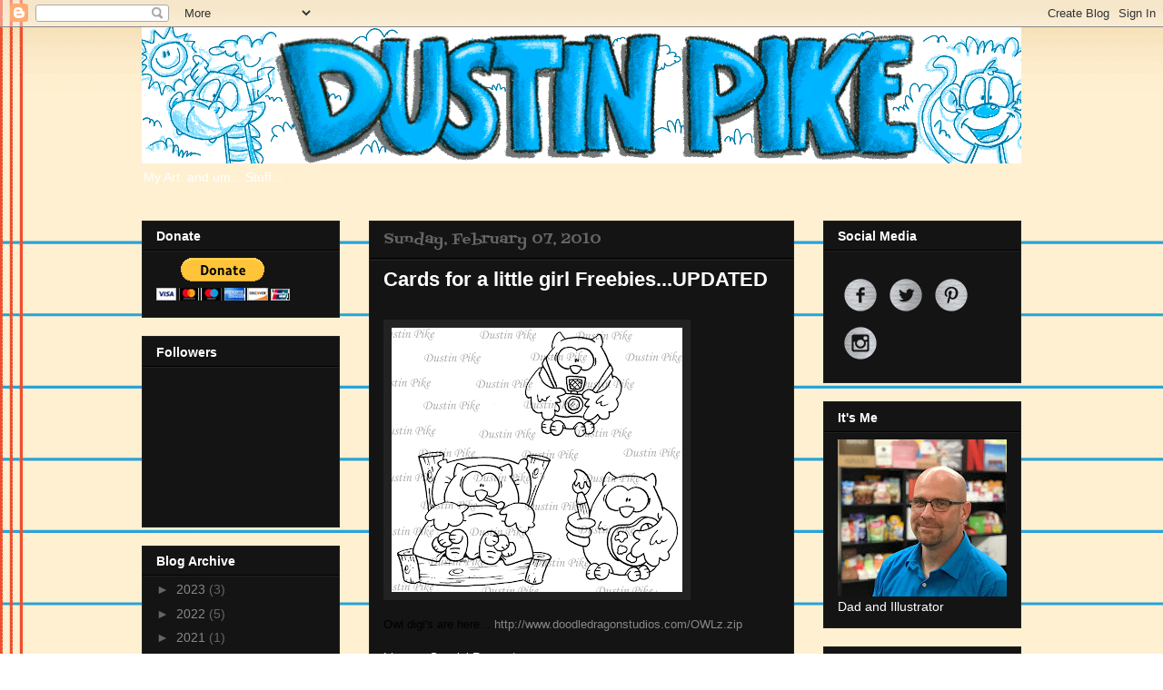

--- FILE ---
content_type: text/html; charset=UTF-8
request_url: https://dustinpike.blogspot.com/2010/02/cards-for-little-girl-freebies.html?showComment=1265588566990
body_size: 31264
content:
<!DOCTYPE html>
<html class='v2' dir='ltr' xmlns='http://www.w3.org/1999/xhtml' xmlns:b='http://www.google.com/2005/gml/b' xmlns:data='http://www.google.com/2005/gml/data' xmlns:expr='http://www.google.com/2005/gml/expr'>
<head>
<link href='https://www.blogger.com/static/v1/widgets/335934321-css_bundle_v2.css' rel='stylesheet' type='text/css'/>
<meta content='IE=EmulateIE7' http-equiv='X-UA-Compatible'/>
<meta content='width=1100' name='viewport'/>
<meta content='text/html; charset=UTF-8' http-equiv='Content-Type'/>
<meta content='blogger' name='generator'/>
<link href='https://dustinpike.blogspot.com/favicon.ico' rel='icon' type='image/x-icon'/>
<link href='https://dustinpike.blogspot.com/2010/02/cards-for-little-girl-freebies.html' rel='canonical'/>
<link rel="alternate" type="application/atom+xml" title="Dustin Pike Draws - Atom" href="https://dustinpike.blogspot.com/feeds/posts/default" />
<link rel="alternate" type="application/rss+xml" title="Dustin Pike Draws - RSS" href="https://dustinpike.blogspot.com/feeds/posts/default?alt=rss" />
<link rel="service.post" type="application/atom+xml" title="Dustin Pike Draws - Atom" href="https://www.blogger.com/feeds/36260457/posts/default" />

<link rel="alternate" type="application/atom+xml" title="Dustin Pike Draws - Atom" href="https://dustinpike.blogspot.com/feeds/4370845855578452752/comments/default" />
<!--Can't find substitution for tag [blog.ieCssRetrofitLinks]-->
<link href='https://blogger.googleusercontent.com/img/b/R29vZ2xl/AVvXsEjImTTy4VyEa7VHcgGlIRH1gagJOs8Xp_1RdeZpNHLpLCRn4qZmv7YAJWWDKqoNYYffPmKLBjY0kqCwFVFoA_lN5JYyJ5jmFFXJfBwppRXI0a4lu0f36_aUWDCuzPbhEKajN8M/s320/OWLz.gif' rel='image_src'/>
<meta content='https://dustinpike.blogspot.com/2010/02/cards-for-little-girl-freebies.html' property='og:url'/>
<meta content='Cards for a little girl Freebies...UPDATED' property='og:title'/>
<meta content='   Owl digi&#39;s are here... http://www.doodledragonstudios.com/OWLz.zip   I have a Special Request...  Jennifer from http://just4funcrafts.blo...' property='og:description'/>
<meta content='https://blogger.googleusercontent.com/img/b/R29vZ2xl/AVvXsEjImTTy4VyEa7VHcgGlIRH1gagJOs8Xp_1RdeZpNHLpLCRn4qZmv7YAJWWDKqoNYYffPmKLBjY0kqCwFVFoA_lN5JYyJ5jmFFXJfBwppRXI0a4lu0f36_aUWDCuzPbhEKajN8M/w1200-h630-p-k-no-nu/OWLz.gif' property='og:image'/>
<title><!--Can't find substitution for tag [blog.pagetitle]--></title>
<link href='http://www.doodledragonstudios.com/favicon.png' rel='shortcut icon' type='image/vnd.microsoft.icon'/>
<meta content='' name='description'/>
<style type='text/css'>@font-face{font-family:'Fontdiner Swanky';font-style:normal;font-weight:400;font-display:swap;src:url(//fonts.gstatic.com/s/fontdinerswanky/v24/ijwOs4XgRNsiaI5-hcVb4hQgMvCD0uYVKwOs1to.woff2)format('woff2');unicode-range:U+0000-00FF,U+0131,U+0152-0153,U+02BB-02BC,U+02C6,U+02DA,U+02DC,U+0304,U+0308,U+0329,U+2000-206F,U+20AC,U+2122,U+2191,U+2193,U+2212,U+2215,U+FEFF,U+FFFD;}</style>
<style id='page-skin-1' type='text/css'><!--
/*
-----------------------------------------------
Blogger Template Style
Name:     Awesome Inc.
Designer: Tina Chen
URL:      tinachen.org
----------------------------------------------- */
/* Content
----------------------------------------------- */
body {
font: normal normal 13px Arial, Tahoma, Helvetica, FreeSans, sans-serif;
color: #ffffff;
background: #ffffff url(https://themes.googleusercontent.com/image?id=0BwVBOzw_-hbMMWY1ZDM0Y2EtODYwZS00YzMyLTgzMGYtZTY2ODVhMzVlNWFi) no-repeat fixed top center /* Credit: dino4 (http://www.istockphoto.com/portfolio/dino4?platform=blogger) */;
}
html body .content-outer {
min-width: 0;
max-width: 100%;
width: 100%;
}
a:link {
text-decoration: none;
color: #888888;
}
a:visited {
text-decoration: none;
color: #444444;
}
a:hover {
text-decoration: underline;
color: #cccccc;
}
.body-fauxcolumn-outer .cap-top {
position: absolute;
z-index: 1;
height: 276px;
width: 100%;
background: transparent none repeat-x scroll top left;
_background-image: none;
}
/* Columns
----------------------------------------------- */
.content-inner {
padding: 0;
}
.header-inner .section {
margin: 0 16px;
}
.tabs-inner .section {
margin: 0 16px;
}
.main-inner {
padding-top: 30px;
}
.main-inner .column-center-inner,
.main-inner .column-left-inner,
.main-inner .column-right-inner {
padding: 0 5px;
}
*+html body .main-inner .column-center-inner {
margin-top: -30px;
}
#layout .main-inner .column-center-inner {
margin-top: 0;
}
/* Header
----------------------------------------------- */
.header-outer {
margin: 0 0 0 0;
background: rgba(0,0,0,0) none repeat scroll 0 0;
}
.Header h1 {
font: normal bold 40px Fontdiner Swanky;
color: #ffffff;
text-shadow: 0 0 -1px #000000;
}
.Header h1 a {
color: #ffffff;
}
.Header .description {
font: normal normal 14px Arial, Tahoma, Helvetica, FreeSans, sans-serif;
color: #ffffff;
}
.header-inner .Header .titlewrapper,
.header-inner .Header .descriptionwrapper {
padding-left: 0;
padding-right: 0;
margin-bottom: 0;
}
.header-inner .Header .titlewrapper {
padding-top: 22px;
}
/* Tabs
----------------------------------------------- */
.tabs-outer {
overflow: hidden;
position: relative;
background: #141414 none repeat scroll 0 0;
}
#layout .tabs-outer {
overflow: visible;
}
.tabs-cap-top, .tabs-cap-bottom {
position: absolute;
width: 100%;
border-top: 1px solid #222222;
}
.tabs-cap-bottom {
bottom: 0;
}
.tabs-inner .widget li a {
display: inline-block;
margin: 0;
padding: .6em 1.5em;
font: normal bold 14px Arial, Tahoma, Helvetica, FreeSans, sans-serif;
color: #ffffff;
border-top: 1px solid #222222;
border-bottom: 1px solid #222222;
border-left: 1px solid #222222;
height: 16px;
line-height: 16px;
}
.tabs-inner .widget li:last-child a {
border-right: 1px solid #222222;
}
.tabs-inner .widget li.selected a, .tabs-inner .widget li a:hover {
background: #444444 none repeat-x scroll 0 -100px;
color: #ffffff;
}
/* Headings
----------------------------------------------- */
h2 {
font: normal bold 14px Arial, Tahoma, Helvetica, FreeSans, sans-serif;
color: #ffffff;
}
/* Widgets
----------------------------------------------- */
.main-inner .section {
margin: 0 27px;
padding: 0;
}
.main-inner .column-left-outer,
.main-inner .column-right-outer {
margin-top: 0;
}
#layout .main-inner .column-left-outer,
#layout .main-inner .column-right-outer {
margin-top: 0;
}
.main-inner .column-left-inner,
.main-inner .column-right-inner {
background: rgba(0,0,0,0) none repeat 0 0;
-moz-box-shadow: 0 0 0 rgba(0, 0, 0, .2);
-webkit-box-shadow: 0 0 0 rgba(0, 0, 0, .2);
-goog-ms-box-shadow: 0 0 0 rgba(0, 0, 0, .2);
box-shadow: 0 0 0 rgba(0, 0, 0, .2);
-moz-border-radius: 0;
-webkit-border-radius: 0;
-goog-ms-border-radius: 0;
border-radius: 0;
}
#layout .main-inner .column-left-inner,
#layout .main-inner .column-right-inner {
margin-top: 0;
}
.sidebar .widget {
font: normal normal 14px Arial, Tahoma, Helvetica, FreeSans, sans-serif;
color: #ffffff;
}
.sidebar .widget a:link {
color: #888888;
}
.sidebar .widget a:visited {
color: #444444;
}
.sidebar .widget a:hover {
color: #cccccc;
}
.sidebar .widget h2 {
text-shadow: 0 0 -1px #000000;
}
.main-inner .widget {
background-color: #141414;
border: 1px solid #222222;
padding: 0 15px 15px;
margin: 20px -16px;
-moz-box-shadow: 0 0 0 rgba(0, 0, 0, .2);
-webkit-box-shadow: 0 0 0 rgba(0, 0, 0, .2);
-goog-ms-box-shadow: 0 0 0 rgba(0, 0, 0, .2);
box-shadow: 0 0 0 rgba(0, 0, 0, .2);
-moz-border-radius: 0;
-webkit-border-radius: 0;
-goog-ms-border-radius: 0;
border-radius: 0;
}
.main-inner .widget h2 {
margin: 0 -15px;
padding: .6em 15px .5em;
border-bottom: 1px solid #000000;
}
.footer-inner .widget h2 {
padding: 0 0 .4em;
border-bottom: 1px solid #000000;
}
.main-inner .widget h2 + div, .footer-inner .widget h2 + div {
border-top: 1px solid #222222;
padding-top: 8px;
}
.main-inner .widget .widget-content {
margin: 0 -15px;
padding: 7px 15px 0;
}
.main-inner .widget ul, .main-inner .widget #ArchiveList ul.flat {
margin: -8px -15px 0;
padding: 0;
list-style: none;
}
.main-inner .widget #ArchiveList {
margin: -8px 0 0;
}
.main-inner .widget ul li, .main-inner .widget #ArchiveList ul.flat li {
padding: .5em 15px;
text-indent: 0;
color: #666666;
border-top: 1px solid #222222;
border-bottom: 1px solid #000000;
}
.main-inner .widget #ArchiveList ul li {
padding-top: .25em;
padding-bottom: .25em;
}
.main-inner .widget ul li:first-child, .main-inner .widget #ArchiveList ul.flat li:first-child {
border-top: none;
}
.main-inner .widget ul li:last-child, .main-inner .widget #ArchiveList ul.flat li:last-child {
border-bottom: none;
}
.post-body {
position: relative;
}
.main-inner .widget .post-body ul {
padding: 0 2.5em;
margin: .5em 0;
list-style: disc;
}
.main-inner .widget .post-body ul li {
padding: 0.25em 0;
margin-bottom: .25em;
color: #ffffff;
border: none;
}
.footer-inner .widget ul {
padding: 0;
list-style: none;
}
.widget .zippy {
color: #666666;
}
/* Posts
----------------------------------------------- */
body .main-inner .Blog {
padding: 0;
margin-bottom: 1em;
background-color: transparent;
border: none;
-moz-box-shadow: 0 0 0 rgba(0, 0, 0, 0);
-webkit-box-shadow: 0 0 0 rgba(0, 0, 0, 0);
-goog-ms-box-shadow: 0 0 0 rgba(0, 0, 0, 0);
box-shadow: 0 0 0 rgba(0, 0, 0, 0);
}
.main-inner .section:last-child .Blog:last-child {
padding: 0;
margin-bottom: 1em;
}
.main-inner .widget h2.date-header {
margin: 0 -15px 1px;
padding: 0 0 0 0;
font: normal normal 16px Fontdiner Swanky;
color: #666666;
background: transparent none no-repeat scroll top left;
border-top: 0 solid #222222;
border-bottom: 1px solid #000000;
-moz-border-radius-topleft: 0;
-moz-border-radius-topright: 0;
-webkit-border-top-left-radius: 0;
-webkit-border-top-right-radius: 0;
border-top-left-radius: 0;
border-top-right-radius: 0;
position: static;
bottom: 100%;
right: 15px;
text-shadow: 0 0 -1px #000000;
}
.main-inner .widget h2.date-header span {
font: normal normal 16px Fontdiner Swanky;
display: block;
padding: .5em 15px;
border-left: 0 solid #222222;
border-right: 0 solid #222222;
}
.date-outer {
position: relative;
margin: 30px 0 20px;
padding: 0 15px;
background-color: #141414;
border: 1px solid #222222;
-moz-box-shadow: 0 0 0 rgba(0, 0, 0, .2);
-webkit-box-shadow: 0 0 0 rgba(0, 0, 0, .2);
-goog-ms-box-shadow: 0 0 0 rgba(0, 0, 0, .2);
box-shadow: 0 0 0 rgba(0, 0, 0, .2);
-moz-border-radius: 0;
-webkit-border-radius: 0;
-goog-ms-border-radius: 0;
border-radius: 0;
}
.date-outer:first-child {
margin-top: 0;
}
.date-outer:last-child {
margin-bottom: 20px;
-moz-border-radius-bottomleft: 0;
-moz-border-radius-bottomright: 0;
-webkit-border-bottom-left-radius: 0;
-webkit-border-bottom-right-radius: 0;
-goog-ms-border-bottom-left-radius: 0;
-goog-ms-border-bottom-right-radius: 0;
border-bottom-left-radius: 0;
border-bottom-right-radius: 0;
}
.date-posts {
margin: 0 -15px;
padding: 0 15px;
clear: both;
}
.post-outer, .inline-ad {
border-top: 1px solid #222222;
margin: 0 -15px;
padding: 15px 15px;
}
.post-outer {
padding-bottom: 10px;
}
.post-outer:first-child {
padding-top: 0;
border-top: none;
}
.post-outer:last-child, .inline-ad:last-child {
border-bottom: none;
}
.post-body {
position: relative;
}
.post-body img {
padding: 8px;
background: #222222;
border: 1px solid rgba(0,0,0,0);
-moz-box-shadow: 0 0 0 rgba(0, 0, 0, .2);
-webkit-box-shadow: 0 0 0 rgba(0, 0, 0, .2);
box-shadow: 0 0 0 rgba(0, 0, 0, .2);
-moz-border-radius: 0;
-webkit-border-radius: 0;
border-radius: 0;
}
h3.post-title, h4 {
font: normal bold 22px Arial, Tahoma, Helvetica, FreeSans, sans-serif;
color: #ffffff;
}
h3.post-title a {
font: normal bold 22px Arial, Tahoma, Helvetica, FreeSans, sans-serif;
color: #ffffff;
}
h3.post-title a:hover {
color: #cccccc;
text-decoration: underline;
}
.post-header {
margin: 0 0 1em;
}
.post-body {
line-height: 1.4;
}
.post-outer h2 {
color: #ffffff;
}
.post-footer {
margin: 1.5em 0 0;
}
#blog-pager {
padding: 15px;
font-size: 120%;
background-color: #141414;
border: 1px solid #222222;
-moz-box-shadow: 0 0 0 rgba(0, 0, 0, .2);
-webkit-box-shadow: 0 0 0 rgba(0, 0, 0, .2);
-goog-ms-box-shadow: 0 0 0 rgba(0, 0, 0, .2);
box-shadow: 0 0 0 rgba(0, 0, 0, .2);
-moz-border-radius: 0;
-webkit-border-radius: 0;
-goog-ms-border-radius: 0;
border-radius: 0;
-moz-border-radius-topleft: 0;
-moz-border-radius-topright: 0;
-webkit-border-top-left-radius: 0;
-webkit-border-top-right-radius: 0;
-goog-ms-border-top-left-radius: 0;
-goog-ms-border-top-right-radius: 0;
border-top-left-radius: 0;
border-top-right-radius-topright: 0;
margin-top: 1em;
}
.blog-feeds, .post-feeds {
margin: 1em 0;
text-align: center;
color: #ffffff;
}
.blog-feeds a, .post-feeds a {
color: #888888;
}
.blog-feeds a:visited, .post-feeds a:visited {
color: #444444;
}
.blog-feeds a:hover, .post-feeds a:hover {
color: #cccccc;
}
.post-outer .comments {
margin-top: 2em;
}
/* Comments
----------------------------------------------- */
.comments .comments-content .icon.blog-author {
background-repeat: no-repeat;
background-image: url([data-uri]);
}
.comments .comments-content .loadmore a {
border-top: 1px solid #222222;
border-bottom: 1px solid #222222;
}
.comments .continue {
border-top: 2px solid #222222;
}
/* Footer
----------------------------------------------- */
.footer-outer {
margin: -0 0 -1px;
padding: 0 0 0;
color: #ffffff;
overflow: hidden;
}
.footer-fauxborder-left {
border-top: 1px solid #222222;
background: #141414 none repeat scroll 0 0;
-moz-box-shadow: 0 0 0 rgba(0, 0, 0, .2);
-webkit-box-shadow: 0 0 0 rgba(0, 0, 0, .2);
-goog-ms-box-shadow: 0 0 0 rgba(0, 0, 0, .2);
box-shadow: 0 0 0 rgba(0, 0, 0, .2);
margin: 0 -0;
}
/* Mobile
----------------------------------------------- */
body.mobile {
background-size: auto;
}
.mobile .body-fauxcolumn-outer {
background: transparent none repeat scroll top left;
}
*+html body.mobile .main-inner .column-center-inner {
margin-top: 0;
}
.mobile .main-inner .widget {
padding: 0 0 15px;
}
.mobile .main-inner .widget h2 + div,
.mobile .footer-inner .widget h2 + div {
border-top: none;
padding-top: 0;
}
.mobile .footer-inner .widget h2 {
padding: 0.5em 0;
border-bottom: none;
}
.mobile .main-inner .widget .widget-content {
margin: 0;
padding: 7px 0 0;
}
.mobile .main-inner .widget ul,
.mobile .main-inner .widget #ArchiveList ul.flat {
margin: 0 -15px 0;
}
.mobile .main-inner .widget h2.date-header {
right: 0;
}
.mobile .date-header span {
padding: 0.4em 0;
}
.mobile .date-outer:first-child {
margin-bottom: 0;
border: 1px solid #222222;
-moz-border-radius-topleft: 0;
-moz-border-radius-topright: 0;
-webkit-border-top-left-radius: 0;
-webkit-border-top-right-radius: 0;
-goog-ms-border-top-left-radius: 0;
-goog-ms-border-top-right-radius: 0;
border-top-left-radius: 0;
border-top-right-radius: 0;
}
.mobile .date-outer {
border-color: #222222;
border-width: 0 1px 1px;
}
.mobile .date-outer:last-child {
margin-bottom: 0;
}
.mobile .main-inner {
padding: 0;
}
.mobile .header-inner .section {
margin: 0;
}
.mobile .post-outer, .mobile .inline-ad {
padding: 5px 0;
}
.mobile .tabs-inner .section {
margin: 0 10px;
}
.mobile .main-inner .widget h2 {
margin: 0;
padding: 0;
}
.mobile .main-inner .widget h2.date-header span {
padding: 0;
}
.mobile .main-inner .widget .widget-content {
margin: 0;
padding: 7px 0 0;
}
.mobile #blog-pager {
border: 1px solid transparent;
background: #141414 none repeat scroll 0 0;
}
.mobile .main-inner .column-left-inner,
.mobile .main-inner .column-right-inner {
background: rgba(0,0,0,0) none repeat 0 0;
-moz-box-shadow: none;
-webkit-box-shadow: none;
-goog-ms-box-shadow: none;
box-shadow: none;
}
.mobile .date-posts {
margin: 0;
padding: 0;
}
.mobile .footer-fauxborder-left {
margin: 0;
border-top: inherit;
}
.mobile .main-inner .section:last-child .Blog:last-child {
margin-bottom: 0;
}
.mobile-index-contents {
color: #ffffff;
}
.mobile .mobile-link-button {
background: #888888 none repeat scroll 0 0;
}
.mobile-link-button a:link, .mobile-link-button a:visited {
color: #ffffff;
}
.mobile .tabs-inner .PageList .widget-content {
background: transparent;
border-top: 1px solid;
border-color: #222222;
color: #ffffff;
}
.mobile .tabs-inner .PageList .widget-content .pagelist-arrow {
border-left: 1px solid #222222;
}

--></style>
<style id='template-skin-1' type='text/css'><!--
body {
min-width: 1000px;
}
.content-outer, .content-fauxcolumn-outer, .region-inner {
min-width: 1000px;
max-width: 1000px;
_width: 1000px;
}
.main-inner .columns {
padding-left: 250px;
padding-right: 250px;
}
.main-inner .fauxcolumn-center-outer {
left: 250px;
right: 250px;
/* IE6 does not respect left and right together */
_width: expression(this.parentNode.offsetWidth -
parseInt("250px") -
parseInt("250px") + 'px');
}
.main-inner .fauxcolumn-left-outer {
width: 250px;
}
.main-inner .fauxcolumn-right-outer {
width: 250px;
}
.main-inner .column-left-outer {
width: 250px;
right: 100%;
margin-left: -250px;
}
.main-inner .column-right-outer {
width: 250px;
margin-right: -250px;
}
#layout {
min-width: 0;
}
#layout .content-outer {
min-width: 0;
width: 800px;
}
#layout .region-inner {
min-width: 0;
width: auto;
}
--></style>
<link href='https://www.blogger.com/dyn-css/authorization.css?targetBlogID=36260457&amp;zx=b55796ab-c91f-4bfb-8e5c-c497fef9d124' media='none' onload='if(media!=&#39;all&#39;)media=&#39;all&#39;' rel='stylesheet'/><noscript><link href='https://www.blogger.com/dyn-css/authorization.css?targetBlogID=36260457&amp;zx=b55796ab-c91f-4bfb-8e5c-c497fef9d124' rel='stylesheet'/></noscript>
<meta name='google-adsense-platform-account' content='ca-host-pub-1556223355139109'/>
<meta name='google-adsense-platform-domain' content='blogspot.com'/>

</head>
<body class='loading variant-dark'>
<div class='navbar section' id='navbar'><div class='widget Navbar' data-version='1' id='Navbar1'><script type="text/javascript">
    function setAttributeOnload(object, attribute, val) {
      if(window.addEventListener) {
        window.addEventListener('load',
          function(){ object[attribute] = val; }, false);
      } else {
        window.attachEvent('onload', function(){ object[attribute] = val; });
      }
    }
  </script>
<div id="navbar-iframe-container"></div>
<script type="text/javascript" src="https://apis.google.com/js/platform.js"></script>
<script type="text/javascript">
      gapi.load("gapi.iframes:gapi.iframes.style.bubble", function() {
        if (gapi.iframes && gapi.iframes.getContext) {
          gapi.iframes.getContext().openChild({
              url: 'https://www.blogger.com/navbar/36260457?po\x3d4370845855578452752\x26origin\x3dhttps://dustinpike.blogspot.com',
              where: document.getElementById("navbar-iframe-container"),
              id: "navbar-iframe"
          });
        }
      });
    </script><script type="text/javascript">
(function() {
var script = document.createElement('script');
script.type = 'text/javascript';
script.src = '//pagead2.googlesyndication.com/pagead/js/google_top_exp.js';
var head = document.getElementsByTagName('head')[0];
if (head) {
head.appendChild(script);
}})();
</script>
</div></div>
<div class='body-fauxcolumns'>
<div class='fauxcolumn-outer body-fauxcolumn-outer'>
<div class='cap-top'>
<div class='cap-left'></div>
<div class='cap-right'></div>
</div>
<div class='fauxborder-left'>
<div class='fauxborder-right'></div>
<div class='fauxcolumn-inner'>
</div>
</div>
<div class='cap-bottom'>
<div class='cap-left'></div>
<div class='cap-right'></div>
</div>
</div>
</div>
<div class='content'>
<div class='content-fauxcolumns'>
<div class='fauxcolumn-outer content-fauxcolumn-outer'>
<div class='cap-top'>
<div class='cap-left'></div>
<div class='cap-right'></div>
</div>
<div class='fauxborder-left'>
<div class='fauxborder-right'></div>
<div class='fauxcolumn-inner'>
</div>
</div>
<div class='cap-bottom'>
<div class='cap-left'></div>
<div class='cap-right'></div>
</div>
</div>
</div>
<div class='content-outer'>
<div class='content-cap-top cap-top'>
<div class='cap-left'></div>
<div class='cap-right'></div>
</div>
<div class='fauxborder-left content-fauxborder-left'>
<div class='fauxborder-right content-fauxborder-right'></div>
<div class='content-inner'>
<header>
<div class='header-outer'>
<div class='header-cap-top cap-top'>
<div class='cap-left'></div>
<div class='cap-right'></div>
</div>
<div class='fauxborder-left header-fauxborder-left'>
<div class='fauxborder-right header-fauxborder-right'></div>
<div class='region-inner header-inner'>
<div class='header section' id='header'><div class='widget Header' data-version='1' id='Header1'>
<div id='header-inner'>
<a href='https://dustinpike.blogspot.com/' style='display: block'>
<img alt='Dustin Pike Draws' height='150px; ' id='Header1_headerimg' src='https://blogger.googleusercontent.com/img/b/R29vZ2xl/AVvXsEh4iqF6E6vrDnikR9Qjpn9OAEOoBm-YMkmUZmf-YnfoQow-pI5Yx7-nQbc4sc81ONnOw-05HaXdQ5LVMgLYyZZWzkU8sddFMWEuZY9_ZrEYOnkoHVxCsYTcQEIIJTx3AkoQowpI/s1600/Untitled_Artwork+%25281%2529.png' style='display: block' width='1000px; '/>
</a>
<div class='descriptionwrapper'>
<p class='description'><span>My Art. and um... Stuff...</span></p>
</div>
</div>
</div></div>
</div>
</div>
<div class='header-cap-bottom cap-bottom'>
<div class='cap-left'></div>
<div class='cap-right'></div>
</div>
</div>
</header>
<div class='tabs-outer'>
<div class='tabs-cap-top cap-top'>
<div class='cap-left'></div>
<div class='cap-right'></div>
</div>
<div class='fauxborder-left tabs-fauxborder-left'>
<div class='fauxborder-right tabs-fauxborder-right'></div>
<div class='region-inner tabs-inner'>
<div class='tabs no-items section' id='crosscol'></div>
<div class='tabs no-items section' id='crosscol-overflow'></div>
</div>
</div>
<div class='tabs-cap-bottom cap-bottom'>
<div class='cap-left'></div>
<div class='cap-right'></div>
</div>
</div>
<div class='main-outer'>
<div class='main-cap-top cap-top'>
<div class='cap-left'></div>
<div class='cap-right'></div>
</div>
<div class='fauxborder-left main-fauxborder-left'>
<div class='fauxborder-right main-fauxborder-right'></div>
<div class='region-inner main-inner'>
<div class='columns fauxcolumns'>
<div class='fauxcolumn-outer fauxcolumn-center-outer'>
<div class='cap-top'>
<div class='cap-left'></div>
<div class='cap-right'></div>
</div>
<div class='fauxborder-left'>
<div class='fauxborder-right'></div>
<div class='fauxcolumn-inner'>
</div>
</div>
<div class='cap-bottom'>
<div class='cap-left'></div>
<div class='cap-right'></div>
</div>
</div>
<div class='fauxcolumn-outer fauxcolumn-left-outer'>
<div class='cap-top'>
<div class='cap-left'></div>
<div class='cap-right'></div>
</div>
<div class='fauxborder-left'>
<div class='fauxborder-right'></div>
<div class='fauxcolumn-inner'>
</div>
</div>
<div class='cap-bottom'>
<div class='cap-left'></div>
<div class='cap-right'></div>
</div>
</div>
<div class='fauxcolumn-outer fauxcolumn-right-outer'>
<div class='cap-top'>
<div class='cap-left'></div>
<div class='cap-right'></div>
</div>
<div class='fauxborder-left'>
<div class='fauxborder-right'></div>
<div class='fauxcolumn-inner'>
</div>
</div>
<div class='cap-bottom'>
<div class='cap-left'></div>
<div class='cap-right'></div>
</div>
</div>
<!-- corrects IE6 width calculation -->
<div class='columns-inner'>
<div class='column-center-outer'>
<div class='column-center-inner'>
<div class='main section' id='main'><div class='widget Blog' data-version='1' id='Blog1'>
<div class='blog-posts hfeed'>

          <div class="date-outer">
        
<h2 class='date-header'><span>Sunday, February 07, 2010</span></h2>

          <div class="date-posts">
        
<div class='post-outer'>
<div class='post hentry'>
<a name='4370845855578452752'></a>
<h3 class='post-title entry-title'>
Cards for a little girl Freebies...UPDATED
</h3>
<div class='post-header'>
<div class='post-header-line-1'></div>
</div>
<div class='post-body entry-content' id='post-body-4370845855578452752'>
<div style="color: black;"><span style="font-size: small;"></span><span style="font-size: small;"></span></div><span style="font-size: small;"></span><br />
<div class="separator" style="clear: both; color: black; text-align: left;"><span style="font-size: small;"><a href="https://blogger.googleusercontent.com/img/b/R29vZ2xl/AVvXsEjImTTy4VyEa7VHcgGlIRH1gagJOs8Xp_1RdeZpNHLpLCRn4qZmv7YAJWWDKqoNYYffPmKLBjY0kqCwFVFoA_lN5JYyJ5jmFFXJfBwppRXI0a4lu0f36_aUWDCuzPbhEKajN8M/s1600-h/OWLz.gif" imageanchor="1" style="clear: left; float: left; margin-bottom: 1em; margin-right: 1em;"><img border="0" src="https://blogger.googleusercontent.com/img/b/R29vZ2xl/AVvXsEjImTTy4VyEa7VHcgGlIRH1gagJOs8Xp_1RdeZpNHLpLCRn4qZmv7YAJWWDKqoNYYffPmKLBjY0kqCwFVFoA_lN5JYyJ5jmFFXJfBwppRXI0a4lu0f36_aUWDCuzPbhEKajN8M/s320/OWLz.gif" /></a>&nbsp;</span></div><div class="separator" style="clear: both; color: black; text-align: left;"><span style="font-size: small;">Owl digi's are here... <a href="http://www.doodledragonstudios.com/OWLz.zip">http://www.doodledragonstudios.com/OWLz.zip</a></span></div><div class="separator" style="clear: both; color: black; text-align: left;"><span style="font-size: small;">&nbsp; </span></div><span style="font-size: small;">I have a Special Request...<br />
Jennifer from http://just4funcrafts.blogspot.com asked if I could help and ask for card donations..<br />
This is part of the email:<br />
On Friday, December 11th, 2009 my friends daughter Delia was diagnosed with Acute Myeloid Leukemia. She is 10 yrs old and is currently being treated at the Denver Children's Hospital.<br />
<br />
She loves art, photography and really loves owls. I was hoping that there would be some wonderful women or men out there that would love to send her a card of encouragement. I thought it would bring a smile to Delia's face to be inundated with cards as a special Valentines Day gift from people around the world. Please find it in your heart to bring hope and love to this beautiful spirited girl. Any card will do..but if you have an owl that would be a bonus. Please pass this information around so we can thrill a little girl in her time of hardship!<br />
She is on her second round of chemo and its been a struggle for her, although she is doing better today.</span><br />
<span style="font-size: small;"><br />
An address for her mail is here.<br />
Att: Delia Cadwallader<br />
2048 Sandhurst Dr.<br />
Castle Rock, CO 80104<br />
<br />
IF you are willing to make a card/something for this little girl email me dustin_pike@yahoo.com and I will send you the above owl images to use for her and whenever else you'd like consider it a small payment for a small set of Digi's...<br />
<br />
Dustin<br />
<br />
</span>
<div style='clear: both;'></div>
</div>
<div class='post-footer'>
<div class='post-footer-line post-footer-line-1'><span class='post-author vcard'>
Posted by
<span class='fn'>
<a href='https://www.blogger.com/profile/03045514390664505675' rel='author' title='author profile'>
Dustin Pike
</a>
</span>
</span>
<span class='post-timestamp'>
at
<a class='timestamp-link' href='https://dustinpike.blogspot.com/2010/02/cards-for-little-girl-freebies.html' rel='bookmark' title='permanent link'><abbr class='published' title='2010-02-07T13:30:00-07:00'>1:30 PM</abbr></a>
</span>
<span class='post-comment-link'>
</span>
<span class='post-icons'>
<span class='item-action'>
<a href='https://www.blogger.com/email-post/36260457/4370845855578452752' title='Email Post'>
<img alt="" class="icon-action" height="13" src="//img1.blogblog.com/img/icon18_email.gif" width="18">
</a>
</span>
<span class='item-control blog-admin pid-1215543720'>
<a href='https://www.blogger.com/post-edit.g?blogID=36260457&postID=4370845855578452752&from=pencil' title='Edit Post'>
<img alt='' class='icon-action' height='18' src='https://resources.blogblog.com/img/icon18_edit_allbkg.gif' width='18'/>
</a>
</span>
</span>
<span class='post-backlinks post-comment-link'>
</span>
</div>
<div class='post-footer-line post-footer-line-2'><span class='post-labels'>
Labels:
<a href='https://dustinpike.blogspot.com/search/label/card%20request' rel='tag'>card request</a>,
<a href='https://dustinpike.blogspot.com/search/label/freebie' rel='tag'>freebie</a>,
<a href='https://dustinpike.blogspot.com/search/label/help' rel='tag'>help</a>,
<a href='https://dustinpike.blogspot.com/search/label/owls' rel='tag'>owls</a>
</span>
</div>
<div class='post-footer-line post-footer-line-3'></div>
</div>
</div>
<div class='comments' id='comments'>
<a name='comments'></a>
<h4>62 comments:</h4>
<div id='Blog1_comments-block-wrapper'>
<dl class='avatar-comment-indent' id='comments-block'>
<dt class='comment-author ' id='c658381973113049538'>
<a name='c658381973113049538'></a>
<div class="avatar-image-container vcard"><span dir="ltr"><a href="https://www.blogger.com/profile/06843033203631245758" target="" rel="nofollow" onclick="" class="avatar-hovercard" id="av-658381973113049538-06843033203631245758"><img src="https://resources.blogblog.com/img/blank.gif" width="35" height="35" class="delayLoad" style="display: none;" longdesc="//blogger.googleusercontent.com/img/b/R29vZ2xl/AVvXsEizqYf3IVTsC6vIUnh-Vbp5UpHgfa4_tlJccBWKmUIa_tQMZkpjfloZ6ijSh-9i9X9hoQ5dpbuDYRJekjjpMpatz8aJO37yHrLvTRrbNPyrxn_xM1a8i40kz-RFGsqYtQ/s45-c/31870570_1704579279622406_5886828423828996096_n.jpg" alt="" title="Carol Dee">

<noscript><img src="//blogger.googleusercontent.com/img/b/R29vZ2xl/AVvXsEizqYf3IVTsC6vIUnh-Vbp5UpHgfa4_tlJccBWKmUIa_tQMZkpjfloZ6ijSh-9i9X9hoQ5dpbuDYRJekjjpMpatz8aJO37yHrLvTRrbNPyrxn_xM1a8i40kz-RFGsqYtQ/s45-c/31870570_1704579279622406_5886828423828996096_n.jpg" width="35" height="35" class="photo" alt=""></noscript></a></span></div>
<a href='https://www.blogger.com/profile/06843033203631245758' rel='nofollow'>Carol Dee</a>
said...
</dt>
<dd class='comment-body' id='Blog1_cmt-658381973113049538'>
<p>
Dustin what a FABULOUS and kind offer. Since my computer balks at zip files I will not be asking you to send them to me. But will be sending her a card anyway. You have a big heart. Hugs...
</p>
</dd>
<dd class='comment-footer'>
<span class='comment-timestamp'>
<a href='https://dustinpike.blogspot.com/2010/02/cards-for-little-girl-freebies.html?showComment=1265576474011#c658381973113049538' title='comment permalink'>
2:01 PM
</a>
<span class='item-control blog-admin pid-1723108723'>
<a class='comment-delete' href='https://www.blogger.com/comment/delete/36260457/658381973113049538' title='Delete Comment'>
<img src='https://resources.blogblog.com/img/icon_delete13.gif'/>
</a>
</span>
</span>
</dd>
<dt class='comment-author ' id='c1691236920761969194'>
<a name='c1691236920761969194'></a>
<div class="avatar-image-container avatar-stock"><span dir="ltr"><a href="https://www.blogger.com/profile/14853627286958475846" target="" rel="nofollow" onclick="" class="avatar-hovercard" id="av-1691236920761969194-14853627286958475846"><img src="//www.blogger.com/img/blogger_logo_round_35.png" width="35" height="35" alt="" title="craftymamma">

</a></span></div>
<a href='https://www.blogger.com/profile/14853627286958475846' rel='nofollow'>craftymamma</a>
said...
</dt>
<dd class='comment-body' id='Blog1_cmt-1691236920761969194'>
<p>
we would be happy to send this little soul some cards! wonderful of you to share some digis she&#39;ll love for the cause:)
</p>
</dd>
<dd class='comment-footer'>
<span class='comment-timestamp'>
<a href='https://dustinpike.blogspot.com/2010/02/cards-for-little-girl-freebies.html?showComment=1265577249937#c1691236920761969194' title='comment permalink'>
2:14 PM
</a>
<span class='item-control blog-admin pid-672542647'>
<a class='comment-delete' href='https://www.blogger.com/comment/delete/36260457/1691236920761969194' title='Delete Comment'>
<img src='https://resources.blogblog.com/img/icon_delete13.gif'/>
</a>
</span>
</span>
</dd>
<dt class='comment-author ' id='c7836531869986820327'>
<a name='c7836531869986820327'></a>
<div class="avatar-image-container vcard"><span dir="ltr"><a href="https://www.blogger.com/profile/05964163589978103168" target="" rel="nofollow" onclick="" class="avatar-hovercard" id="av-7836531869986820327-05964163589978103168"><img src="https://resources.blogblog.com/img/blank.gif" width="35" height="35" class="delayLoad" style="display: none;" longdesc="//blogger.googleusercontent.com/img/b/R29vZ2xl/AVvXsEiLhyS6TiaQxL2BDBk4iEEOvtMGHNDBMlgVA46YNB__sFJz3yM7PAd70e0trJI4DL2RxofJaf-kX91ONwXSnKuAC6SNXw8IbLuB8CPriEj7yN-YdPPE9KHFBlMF0PCAnMM/s45-c/Me++December+2008.jpg" alt="" title="&amp;quot;LZ&amp;quot; Linda Z.">

<noscript><img src="//blogger.googleusercontent.com/img/b/R29vZ2xl/AVvXsEiLhyS6TiaQxL2BDBk4iEEOvtMGHNDBMlgVA46YNB__sFJz3yM7PAd70e0trJI4DL2RxofJaf-kX91ONwXSnKuAC6SNXw8IbLuB8CPriEj7yN-YdPPE9KHFBlMF0PCAnMM/s45-c/Me++December+2008.jpg" width="35" height="35" class="photo" alt=""></noscript></a></span></div>
<a href='https://www.blogger.com/profile/05964163589978103168' rel='nofollow'>&quot;LZ&quot; Linda Z.</a>
said...
</dt>
<dd class='comment-body' id='Blog1_cmt-7836531869986820327'>
<p>
this is such an amazing thing you are doing for this young girl. It would be an honor to participate.  Delia... if you are reading the comments... (((((((BIG HUGS)))))!!!
</p>
</dd>
<dd class='comment-footer'>
<span class='comment-timestamp'>
<a href='https://dustinpike.blogspot.com/2010/02/cards-for-little-girl-freebies.html?showComment=1265580699780#c7836531869986820327' title='comment permalink'>
3:11 PM
</a>
<span class='item-control blog-admin pid-214389669'>
<a class='comment-delete' href='https://www.blogger.com/comment/delete/36260457/7836531869986820327' title='Delete Comment'>
<img src='https://resources.blogblog.com/img/icon_delete13.gif'/>
</a>
</span>
</span>
</dd>
<dt class='comment-author ' id='c7908437537594405928'>
<a name='c7908437537594405928'></a>
<div class="avatar-image-container vcard"><span dir="ltr"><a href="https://www.blogger.com/profile/04999114433810548107" target="" rel="nofollow" onclick="" class="avatar-hovercard" id="av-7908437537594405928-04999114433810548107"><img src="https://resources.blogblog.com/img/blank.gif" width="35" height="35" class="delayLoad" style="display: none;" longdesc="//blogger.googleusercontent.com/img/b/R29vZ2xl/AVvXsEg8hfvRHfVFZtRMwgFilv-LnnB7s-kjoY0_uPmkQ6fMmvJsn7fxzYRsoSmEbAvNqAudVwlfTCKqQgAg2ppUwBQ3PXhmBOq-tLEH5di5xxSMz2ztJwxAxXBwOeq1cF5Vvg/s45-c/*" alt="" title="Alexandra Lundgren">

<noscript><img src="//blogger.googleusercontent.com/img/b/R29vZ2xl/AVvXsEg8hfvRHfVFZtRMwgFilv-LnnB7s-kjoY0_uPmkQ6fMmvJsn7fxzYRsoSmEbAvNqAudVwlfTCKqQgAg2ppUwBQ3PXhmBOq-tLEH5di5xxSMz2ztJwxAxXBwOeq1cF5Vvg/s45-c/*" width="35" height="35" class="photo" alt=""></noscript></a></span></div>
<a href='https://www.blogger.com/profile/04999114433810548107' rel='nofollow'>Alexandra Lundgren</a>
said...
</dt>
<dd class='comment-body' id='Blog1_cmt-7908437537594405928'>
<p>
Dustin- I just love your big kind heart!!!
</p>
</dd>
<dd class='comment-footer'>
<span class='comment-timestamp'>
<a href='https://dustinpike.blogspot.com/2010/02/cards-for-little-girl-freebies.html?showComment=1265582111426#c7908437537594405928' title='comment permalink'>
3:35 PM
</a>
<span class='item-control blog-admin pid-769074081'>
<a class='comment-delete' href='https://www.blogger.com/comment/delete/36260457/7908437537594405928' title='Delete Comment'>
<img src='https://resources.blogblog.com/img/icon_delete13.gif'/>
</a>
</span>
</span>
</dd>
<dt class='comment-author ' id='c382114333540244462'>
<a name='c382114333540244462'></a>
<div class="avatar-image-container avatar-stock"><span dir="ltr"><a href="https://www.blogger.com/profile/00295443718705707299" target="" rel="nofollow" onclick="" class="avatar-hovercard" id="av-382114333540244462-00295443718705707299"><img src="//www.blogger.com/img/blogger_logo_round_35.png" width="35" height="35" alt="" title="Jennifer Dove">

</a></span></div>
<a href='https://www.blogger.com/profile/00295443718705707299' rel='nofollow'>Jennifer Dove</a>
said...
</dt>
<dd class='comment-body' id='Blog1_cmt-382114333540244462'>
<p>
Dustin - these images are such a gift to us for Delia.  She will be so pleased to receive cards from all of us with these owls.  Thank you for ALL you do for the kids (us big kids too-hoo)  I know good things will come back to you for all you do.  Thanks for posting about Delia!
</p>
</dd>
<dd class='comment-footer'>
<span class='comment-timestamp'>
<a href='https://dustinpike.blogspot.com/2010/02/cards-for-little-girl-freebies.html?showComment=1265583113332#c382114333540244462' title='comment permalink'>
3:51 PM
</a>
<span class='item-control blog-admin pid-1639879808'>
<a class='comment-delete' href='https://www.blogger.com/comment/delete/36260457/382114333540244462' title='Delete Comment'>
<img src='https://resources.blogblog.com/img/icon_delete13.gif'/>
</a>
</span>
</span>
</dd>
<dt class='comment-author ' id='c3572285859091011837'>
<a name='c3572285859091011837'></a>
<div class="avatar-image-container vcard"><span dir="ltr"><a href="https://www.blogger.com/profile/04375902128727231431" target="" rel="nofollow" onclick="" class="avatar-hovercard" id="av-3572285859091011837-04375902128727231431"><img src="https://resources.blogblog.com/img/blank.gif" width="35" height="35" class="delayLoad" style="display: none;" longdesc="//blogger.googleusercontent.com/img/b/R29vZ2xl/AVvXsEiE-i-uBrtIhmdtDsJ5jOCiZtUHe_qrsqLnImOubNVx5I2i8dRQ3fnezsb_zQNWAOp1thTBO55trOJS_5V8MJtMd8SWc0J-zvZt33ZQWbmY3DXHFu802cSYfQsfDd4KFEw/s45-c/IMG_87001.jpg" alt="" title="Rhonda Miller">

<noscript><img src="//blogger.googleusercontent.com/img/b/R29vZ2xl/AVvXsEiE-i-uBrtIhmdtDsJ5jOCiZtUHe_qrsqLnImOubNVx5I2i8dRQ3fnezsb_zQNWAOp1thTBO55trOJS_5V8MJtMd8SWc0J-zvZt33ZQWbmY3DXHFu802cSYfQsfDd4KFEw/s45-c/IMG_87001.jpg" width="35" height="35" class="photo" alt=""></noscript></a></span></div>
<a href='https://www.blogger.com/profile/04375902128727231431' rel='nofollow'>Rhonda Miller</a>
said...
</dt>
<dd class='comment-body' id='Blog1_cmt-3572285859091011837'>
<p>
I just sent you an email.  I would love to send this little girl a card.  My daughter will probably help me and send her one also.  Thank you for your generocity.
</p>
</dd>
<dd class='comment-footer'>
<span class='comment-timestamp'>
<a href='https://dustinpike.blogspot.com/2010/02/cards-for-little-girl-freebies.html?showComment=1265583422781#c3572285859091011837' title='comment permalink'>
3:57 PM
</a>
<span class='item-control blog-admin pid-224746848'>
<a class='comment-delete' href='https://www.blogger.com/comment/delete/36260457/3572285859091011837' title='Delete Comment'>
<img src='https://resources.blogblog.com/img/icon_delete13.gif'/>
</a>
</span>
</span>
</dd>
<dt class='comment-author ' id='c247522244851292695'>
<a name='c247522244851292695'></a>
<div class="avatar-image-container vcard"><span dir="ltr"><a href="https://www.blogger.com/profile/07498965235396967036" target="" rel="nofollow" onclick="" class="avatar-hovercard" id="av-247522244851292695-07498965235396967036"><img src="https://resources.blogblog.com/img/blank.gif" width="35" height="35" class="delayLoad" style="display: none;" longdesc="//blogger.googleusercontent.com/img/b/R29vZ2xl/AVvXsEj_gkb62GX8zBLpWsbAOJDA17Egm1pcRQR1ruIzFNkjpRI3l08Y_FxByPIacXHuPA_ab4a94VsB3ZDi_dy-8SyUj0fVNUx1TyF5gb90JyZ3MdH-DBb3MGFKow8Ni_N7nA/s45-c/131904589_10222115531831076_2763118001340750354_n.jpg" alt="" title="Shell Shearer Swinscoe">

<noscript><img src="//blogger.googleusercontent.com/img/b/R29vZ2xl/AVvXsEj_gkb62GX8zBLpWsbAOJDA17Egm1pcRQR1ruIzFNkjpRI3l08Y_FxByPIacXHuPA_ab4a94VsB3ZDi_dy-8SyUj0fVNUx1TyF5gb90JyZ3MdH-DBb3MGFKow8Ni_N7nA/s45-c/131904589_10222115531831076_2763118001340750354_n.jpg" width="35" height="35" class="photo" alt=""></noscript></a></span></div>
<a href='https://www.blogger.com/profile/07498965235396967036' rel='nofollow'>Shell Shearer Swinscoe</a>
said...
</dt>
<dd class='comment-body' id='Blog1_cmt-247522244851292695'>
<p>
wow what a kind thing for you to do...will email you soon and will get a card in the post asap...thank you <br /><br />hugs shell
</p>
</dd>
<dd class='comment-footer'>
<span class='comment-timestamp'>
<a href='https://dustinpike.blogspot.com/2010/02/cards-for-little-girl-freebies.html?showComment=1265583648570#c247522244851292695' title='comment permalink'>
4:00 PM
</a>
<span class='item-control blog-admin pid-91876219'>
<a class='comment-delete' href='https://www.blogger.com/comment/delete/36260457/247522244851292695' title='Delete Comment'>
<img src='https://resources.blogblog.com/img/icon_delete13.gif'/>
</a>
</span>
</span>
</dd>
<dt class='comment-author ' id='c1391170570845769277'>
<a name='c1391170570845769277'></a>
<div class="avatar-image-container avatar-stock"><span dir="ltr"><a href="https://www.blogger.com/profile/11777637235185018087" target="" rel="nofollow" onclick="" class="avatar-hovercard" id="av-1391170570845769277-11777637235185018087"><img src="//www.blogger.com/img/blogger_logo_round_35.png" width="35" height="35" alt="" title="Jami">

</a></span></div>
<a href='https://www.blogger.com/profile/11777637235185018087' rel='nofollow'>Jami</a>
said...
</dt>
<dd class='comment-body' id='Blog1_cmt-1391170570845769277'>
<p>
Of course I would love to send Delia a card!  How kind of you to provide images that I am sure she will love!!
</p>
</dd>
<dd class='comment-footer'>
<span class='comment-timestamp'>
<a href='https://dustinpike.blogspot.com/2010/02/cards-for-little-girl-freebies.html?showComment=1265584032944#c1391170570845769277' title='comment permalink'>
4:07 PM
</a>
<span class='item-control blog-admin pid-1805511492'>
<a class='comment-delete' href='https://www.blogger.com/comment/delete/36260457/1391170570845769277' title='Delete Comment'>
<img src='https://resources.blogblog.com/img/icon_delete13.gif'/>
</a>
</span>
</span>
</dd>
<dt class='comment-author ' id='c592243261221591453'>
<a name='c592243261221591453'></a>
<div class="avatar-image-container vcard"><span dir="ltr"><a href="https://www.blogger.com/profile/03045514390664505675" target="" rel="nofollow" onclick="" class="avatar-hovercard" id="av-592243261221591453-03045514390664505675"><img src="https://resources.blogblog.com/img/blank.gif" width="35" height="35" class="delayLoad" style="display: none;" longdesc="//blogger.googleusercontent.com/img/b/R29vZ2xl/AVvXsEjKT5Mfe5SMDf3GVF9M0Yhq8uZzyHL_hgHmMiaPVhEsqnxKFtFuEufMFcT8-9P6YP0jDjweN2GjX05KUp1LkuvF3b1Hc1hDHaqAHhWeRQ_v7tSeorusJxWb2qtR1hMg/s45-c/CupCakeDraBoyC.jpg" alt="" title="Dustin Pike">

<noscript><img src="//blogger.googleusercontent.com/img/b/R29vZ2xl/AVvXsEjKT5Mfe5SMDf3GVF9M0Yhq8uZzyHL_hgHmMiaPVhEsqnxKFtFuEufMFcT8-9P6YP0jDjweN2GjX05KUp1LkuvF3b1Hc1hDHaqAHhWeRQ_v7tSeorusJxWb2qtR1hMg/s45-c/CupCakeDraBoyC.jpg" width="35" height="35" class="photo" alt=""></noscript></a></span></div>
<a href='https://www.blogger.com/profile/03045514390664505675' rel='nofollow'>Dustin Pike</a>
said...
</dt>
<dd class='comment-body' id='Blog1_cmt-592243261221591453'>
<p>
I read all of my comments, thru my iphone. I am glad there are so many willing to help, I have sent about 40 sets to people today so far...
</p>
</dd>
<dd class='comment-footer'>
<span class='comment-timestamp'>
<a href='https://dustinpike.blogspot.com/2010/02/cards-for-little-girl-freebies.html?showComment=1265584668957#c592243261221591453' title='comment permalink'>
4:17 PM
</a>
<span class='item-control blog-admin pid-1215543720'>
<a class='comment-delete' href='https://www.blogger.com/comment/delete/36260457/592243261221591453' title='Delete Comment'>
<img src='https://resources.blogblog.com/img/icon_delete13.gif'/>
</a>
</span>
</span>
</dd>
<dt class='comment-author ' id='c4953883190944431209'>
<a name='c4953883190944431209'></a>
<div class="avatar-image-container avatar-stock"><span dir="ltr"><img src="//resources.blogblog.com/img/blank.gif" width="35" height="35" alt="" title="Anonymous">

</span></div>
Anonymous
said...
</dt>
<dd class='comment-body' id='Blog1_cmt-4953883190944431209'>
<p>
Hi Dustin,<br /><br />Thank You for the images... I have my 3 images colored and ready to create something for Delia.  I gave my 9 1/2 year old daughter a set and she has her 3 cards already made and in an envelope.  Thanks again for the opportunity to make someones day a little brighter.<br /><br />Jodi (and McKenzie)
</p>
</dd>
<dd class='comment-footer'>
<span class='comment-timestamp'>
<a href='https://dustinpike.blogspot.com/2010/02/cards-for-little-girl-freebies.html?showComment=1265588566990#c4953883190944431209' title='comment permalink'>
5:22 PM
</a>
<span class='item-control blog-admin pid-1975545195'>
<a class='comment-delete' href='https://www.blogger.com/comment/delete/36260457/4953883190944431209' title='Delete Comment'>
<img src='https://resources.blogblog.com/img/icon_delete13.gif'/>
</a>
</span>
</span>
</dd>
<dt class='comment-author ' id='c4711295158594245936'>
<a name='c4711295158594245936'></a>
<div class="avatar-image-container vcard"><span dir="ltr"><a href="https://www.blogger.com/profile/15346606353327100583" target="" rel="nofollow" onclick="" class="avatar-hovercard" id="av-4711295158594245936-15346606353327100583"><img src="https://resources.blogblog.com/img/blank.gif" width="35" height="35" class="delayLoad" style="display: none;" longdesc="//blogger.googleusercontent.com/img/b/R29vZ2xl/AVvXsEhn6gN10PdGI8MA-niTe_p4lmfd1wYK7X1hL-yHrKNbDtTbiGGTYjSfKeYsimngugr8v4Kv5RULZdJJnDuOKzpOZ8ufqVePLl_n1OyV3c8ifhHnHokN3E2ZoK1-vWZoEKA/s45-c/250410+-+Me.jpg" alt="" title="Annette Bowes">

<noscript><img src="//blogger.googleusercontent.com/img/b/R29vZ2xl/AVvXsEhn6gN10PdGI8MA-niTe_p4lmfd1wYK7X1hL-yHrKNbDtTbiGGTYjSfKeYsimngugr8v4Kv5RULZdJJnDuOKzpOZ8ufqVePLl_n1OyV3c8ifhHnHokN3E2ZoK1-vWZoEKA/s45-c/250410+-+Me.jpg" width="35" height="35" class="photo" alt=""></noscript></a></span></div>
<a href='https://www.blogger.com/profile/15346606353327100583' rel='nofollow'>Annette Bowes</a>
said...
</dt>
<dd class='comment-body' id='Blog1_cmt-4711295158594245936'>
<p>
Hi Dustin, what a wonderful idea, just made an owl card it will be on its way soon, take careX:)
</p>
</dd>
<dd class='comment-footer'>
<span class='comment-timestamp'>
<a href='https://dustinpike.blogspot.com/2010/02/cards-for-little-girl-freebies.html?showComment=1265591251040#c4711295158594245936' title='comment permalink'>
6:07 PM
</a>
<span class='item-control blog-admin pid-1512152542'>
<a class='comment-delete' href='https://www.blogger.com/comment/delete/36260457/4711295158594245936' title='Delete Comment'>
<img src='https://resources.blogblog.com/img/icon_delete13.gif'/>
</a>
</span>
</span>
</dd>
<dt class='comment-author ' id='c339215801237731378'>
<a name='c339215801237731378'></a>
<div class="avatar-image-container vcard"><span dir="ltr"><a href="https://www.blogger.com/profile/03783705209614474487" target="" rel="nofollow" onclick="" class="avatar-hovercard" id="av-339215801237731378-03783705209614474487"><img src="https://resources.blogblog.com/img/blank.gif" width="35" height="35" class="delayLoad" style="display: none;" longdesc="//3.bp.blogspot.com/_YjgKtglxSRE/TMGNnrXZg4I/AAAAAAAAAj4/J-Jb3L_ghm8/S45-s35/Amy%2527s%2BWedding%2B072.JPG" alt="" title="Stephanie">

<noscript><img src="//3.bp.blogspot.com/_YjgKtglxSRE/TMGNnrXZg4I/AAAAAAAAAj4/J-Jb3L_ghm8/S45-s35/Amy%2527s%2BWedding%2B072.JPG" width="35" height="35" class="photo" alt=""></noscript></a></span></div>
<a href='https://www.blogger.com/profile/03783705209614474487' rel='nofollow'>Stephanie</a>
said...
</dt>
<dd class='comment-body' id='Blog1_cmt-339215801237731378'>
<p>
What a wonderful idea.  I finished my card and it will go out in the mail tomorrow morning.
</p>
</dd>
<dd class='comment-footer'>
<span class='comment-timestamp'>
<a href='https://dustinpike.blogspot.com/2010/02/cards-for-little-girl-freebies.html?showComment=1265592921269#c339215801237731378' title='comment permalink'>
6:35 PM
</a>
<span class='item-control blog-admin pid-1969064893'>
<a class='comment-delete' href='https://www.blogger.com/comment/delete/36260457/339215801237731378' title='Delete Comment'>
<img src='https://resources.blogblog.com/img/icon_delete13.gif'/>
</a>
</span>
</span>
</dd>
<dt class='comment-author ' id='c230282991287206426'>
<a name='c230282991287206426'></a>
<div class="avatar-image-container vcard"><span dir="ltr"><a href="https://www.blogger.com/profile/10777456729573198204" target="" rel="nofollow" onclick="" class="avatar-hovercard" id="av-230282991287206426-10777456729573198204"><img src="https://resources.blogblog.com/img/blank.gif" width="35" height="35" class="delayLoad" style="display: none;" longdesc="//blogger.googleusercontent.com/img/b/R29vZ2xl/AVvXsEjPBMnVi_yWRPQHSAFRacOVhap31O2I0OCjGUKUnrYpzVdiqVMN1rpgNCAdO9GgCaOrlTKX_d5-luuEnx8PPcbkiY-el5Icpuh_8zkQtmiW4aAGz-ZsKNOj4wH7TrBmrQ/s45-c/yvonne_russell_photo_no_frame.jpg" alt="" title="Yvonne Russell">

<noscript><img src="//blogger.googleusercontent.com/img/b/R29vZ2xl/AVvXsEjPBMnVi_yWRPQHSAFRacOVhap31O2I0OCjGUKUnrYpzVdiqVMN1rpgNCAdO9GgCaOrlTKX_d5-luuEnx8PPcbkiY-el5Icpuh_8zkQtmiW4aAGz-ZsKNOj4wH7TrBmrQ/s45-c/yvonne_russell_photo_no_frame.jpg" width="35" height="35" class="photo" alt=""></noscript></a></span></div>
<a href='https://www.blogger.com/profile/10777456729573198204' rel='nofollow'>Yvonne Russell</a>
said...
</dt>
<dd class='comment-body' id='Blog1_cmt-230282991287206426'>
<p>
This is very generous of you, Dustin. I&#39;ve written a post to help spread the word at my blog. <br /><br />http://paperflourish.blogspot.com/2010/02/free-dustin-pike-owl-images-for-good.html<br /><br />Hope it helps.
</p>
</dd>
<dd class='comment-footer'>
<span class='comment-timestamp'>
<a href='https://dustinpike.blogspot.com/2010/02/cards-for-little-girl-freebies.html?showComment=1265594664051#c230282991287206426' title='comment permalink'>
7:04 PM
</a>
<span class='item-control blog-admin pid-2038198854'>
<a class='comment-delete' href='https://www.blogger.com/comment/delete/36260457/230282991287206426' title='Delete Comment'>
<img src='https://resources.blogblog.com/img/icon_delete13.gif'/>
</a>
</span>
</span>
</dd>
<dt class='comment-author ' id='c1695326833453257501'>
<a name='c1695326833453257501'></a>
<div class="avatar-image-container vcard"><span dir="ltr"><a href="https://www.blogger.com/profile/09156892606896172052" target="" rel="nofollow" onclick="" class="avatar-hovercard" id="av-1695326833453257501-09156892606896172052"><img src="https://resources.blogblog.com/img/blank.gif" width="35" height="35" class="delayLoad" style="display: none;" longdesc="//blogger.googleusercontent.com/img/b/R29vZ2xl/AVvXsEh3EHHfp7hbF8fDnm9k32AXrWeXXcvj7c8ADTSXeymOf17BpKQeIcYnlX40DHJ0gZ2VJBiXVAe0F6Z7zm65Egdj-cG7W-e17juaLIBXtKemoAdlFA3pKpWbvz-2noReuSc/s45-c/noellereese.jpg" alt="" title="Noelle Reese">

<noscript><img src="//blogger.googleusercontent.com/img/b/R29vZ2xl/AVvXsEh3EHHfp7hbF8fDnm9k32AXrWeXXcvj7c8ADTSXeymOf17BpKQeIcYnlX40DHJ0gZ2VJBiXVAe0F6Z7zm65Egdj-cG7W-e17juaLIBXtKemoAdlFA3pKpWbvz-2noReuSc/s45-c/noellereese.jpg" width="35" height="35" class="photo" alt=""></noscript></a></span></div>
<a href='https://www.blogger.com/profile/09156892606896172052' rel='nofollow'>Noelle Reese</a>
said...
</dt>
<dd class='comment-body' id='Blog1_cmt-1695326833453257501'>
<p>
What a nice thing to do.  I&#39;ll make a card for her right away.<br />N.
</p>
</dd>
<dd class='comment-footer'>
<span class='comment-timestamp'>
<a href='https://dustinpike.blogspot.com/2010/02/cards-for-little-girl-freebies.html?showComment=1265595938054#c1695326833453257501' title='comment permalink'>
7:25 PM
</a>
<span class='item-control blog-admin pid-1376186638'>
<a class='comment-delete' href='https://www.blogger.com/comment/delete/36260457/1695326833453257501' title='Delete Comment'>
<img src='https://resources.blogblog.com/img/icon_delete13.gif'/>
</a>
</span>
</span>
</dd>
<dt class='comment-author ' id='c2489908051084984791'>
<a name='c2489908051084984791'></a>
<div class="avatar-image-container vcard"><span dir="ltr"><a href="https://www.blogger.com/profile/13434054537865950802" target="" rel="nofollow" onclick="" class="avatar-hovercard" id="av-2489908051084984791-13434054537865950802"><img src="https://resources.blogblog.com/img/blank.gif" width="35" height="35" class="delayLoad" style="display: none;" longdesc="//blogger.googleusercontent.com/img/b/R29vZ2xl/AVvXsEidLF99ExNag0uLUu-GqiC-CBC_ztvTe3Qk0VxJ7TcI22tdg9wHCdTm39BgvM472XA2GAk1vmS3-_0foVGnnNyUHrVQyrL-0y0TnHF5-2hTGzKgdrkggoTc6bUydY3y5K8/s45-c/melon+bw.jpg" alt="" title="Sherry -Aunt Elmo-">

<noscript><img src="//blogger.googleusercontent.com/img/b/R29vZ2xl/AVvXsEidLF99ExNag0uLUu-GqiC-CBC_ztvTe3Qk0VxJ7TcI22tdg9wHCdTm39BgvM472XA2GAk1vmS3-_0foVGnnNyUHrVQyrL-0y0TnHF5-2hTGzKgdrkggoTc6bUydY3y5K8/s45-c/melon+bw.jpg" width="35" height="35" class="photo" alt=""></noscript></a></span></div>
<a href='https://www.blogger.com/profile/13434054537865950802' rel='nofollow'>Sherry -Aunt Elmo-</a>
said...
</dt>
<dd class='comment-body' id='Blog1_cmt-2489908051084984791'>
<p>
SO very nice of you to do. I hope she feels better soon and I am putting a card in the mail first thing tomorrow morning! Thank you for doing this for her!
</p>
</dd>
<dd class='comment-footer'>
<span class='comment-timestamp'>
<a href='https://dustinpike.blogspot.com/2010/02/cards-for-little-girl-freebies.html?showComment=1265599831325#c2489908051084984791' title='comment permalink'>
8:30 PM
</a>
<span class='item-control blog-admin pid-1080167407'>
<a class='comment-delete' href='https://www.blogger.com/comment/delete/36260457/2489908051084984791' title='Delete Comment'>
<img src='https://resources.blogblog.com/img/icon_delete13.gif'/>
</a>
</span>
</span>
</dd>
<dt class='comment-author ' id='c4520351224516507776'>
<a name='c4520351224516507776'></a>
<div class="avatar-image-container vcard"><span dir="ltr"><a href="https://www.blogger.com/profile/06046129665515324157" target="" rel="nofollow" onclick="" class="avatar-hovercard" id="av-4520351224516507776-06046129665515324157"><img src="https://resources.blogblog.com/img/blank.gif" width="35" height="35" class="delayLoad" style="display: none;" longdesc="//3.bp.blogspot.com/-OabZisbY8tw/ZG5qOsg4P7I/AAAAAAAAYTQ/JjbIy_bjMCQYaV2KYxFEehPrwJTAfkdGgCK4BGAYYCw/s35/Seongsook%252520Jang%2525202006.jpg" alt="" title="Seongsook Duncan">

<noscript><img src="//3.bp.blogspot.com/-OabZisbY8tw/ZG5qOsg4P7I/AAAAAAAAYTQ/JjbIy_bjMCQYaV2KYxFEehPrwJTAfkdGgCK4BGAYYCw/s35/Seongsook%252520Jang%2525202006.jpg" width="35" height="35" class="photo" alt=""></noscript></a></span></div>
<a href='https://www.blogger.com/profile/06046129665515324157' rel='nofollow'>Seongsook Duncan</a>
said...
</dt>
<dd class='comment-body' id='Blog1_cmt-4520351224516507776'>
<p>
Thanks for your doing this good cause. You are so kind.
</p>
</dd>
<dd class='comment-footer'>
<span class='comment-timestamp'>
<a href='https://dustinpike.blogspot.com/2010/02/cards-for-little-girl-freebies.html?showComment=1265602036813#c4520351224516507776' title='comment permalink'>
9:07 PM
</a>
<span class='item-control blog-admin pid-2033021383'>
<a class='comment-delete' href='https://www.blogger.com/comment/delete/36260457/4520351224516507776' title='Delete Comment'>
<img src='https://resources.blogblog.com/img/icon_delete13.gif'/>
</a>
</span>
</span>
</dd>
<dt class='comment-author ' id='c2162080877221846060'>
<a name='c2162080877221846060'></a>
<div class="avatar-image-container vcard"><span dir="ltr"><a href="https://www.blogger.com/profile/06443451958396981109" target="" rel="nofollow" onclick="" class="avatar-hovercard" id="av-2162080877221846060-06443451958396981109"><img src="https://resources.blogblog.com/img/blank.gif" width="35" height="35" class="delayLoad" style="display: none;" longdesc="//blogger.googleusercontent.com/img/b/R29vZ2xl/AVvXsEgVNkvVOESumWs7P7l16ZOszX9WtjXo1Q8YNLet49E0CFIlTMU3Yssx_80Qi-RksfrLIFtte7WRLxnV1M1EoIwpAoBApQ-GopP23CYG6f-zlNFXpzMNIJ91H3fW0PHsrg/s45-c/me.jpg" alt="" title="sassyb07">

<noscript><img src="//blogger.googleusercontent.com/img/b/R29vZ2xl/AVvXsEgVNkvVOESumWs7P7l16ZOszX9WtjXo1Q8YNLet49E0CFIlTMU3Yssx_80Qi-RksfrLIFtte7WRLxnV1M1EoIwpAoBApQ-GopP23CYG6f-zlNFXpzMNIJ91H3fW0PHsrg/s45-c/me.jpg" width="35" height="35" class="photo" alt=""></noscript></a></span></div>
<a href='https://www.blogger.com/profile/06443451958396981109' rel='nofollow'>sassyb07</a>
said...
</dt>
<dd class='comment-body' id='Blog1_cmt-2162080877221846060'>
<p>
this sounds like a very good cause, I&#39;ll get a card off to her within the next day or so, thanks for sharing this <br />hugs, Valerie
</p>
</dd>
<dd class='comment-footer'>
<span class='comment-timestamp'>
<a href='https://dustinpike.blogspot.com/2010/02/cards-for-little-girl-freebies.html?showComment=1265603098429#c2162080877221846060' title='comment permalink'>
9:24 PM
</a>
<span class='item-control blog-admin pid-71569992'>
<a class='comment-delete' href='https://www.blogger.com/comment/delete/36260457/2162080877221846060' title='Delete Comment'>
<img src='https://resources.blogblog.com/img/icon_delete13.gif'/>
</a>
</span>
</span>
</dd>
<dt class='comment-author ' id='c7407164457150221137'>
<a name='c7407164457150221137'></a>
<div class="avatar-image-container avatar-stock"><span dir="ltr"><a href="https://www.blogger.com/profile/00295443718705707299" target="" rel="nofollow" onclick="" class="avatar-hovercard" id="av-7407164457150221137-00295443718705707299"><img src="//www.blogger.com/img/blogger_logo_round_35.png" width="35" height="35" alt="" title="Jennifer Dove">

</a></span></div>
<a href='https://www.blogger.com/profile/00295443718705707299' rel='nofollow'>Jennifer Dove</a>
said...
</dt>
<dd class='comment-body' id='Blog1_cmt-7407164457150221137'>
<p>
I did my card and it will go in the mail in the morning.  I also posted a shout-out for Delia on my blog too...<br /><br />You can see it here http://just4funcrafts.blogspot.com/<br /><br />thank you everyone for taking time out of your day to send Delia a card and posting on your blogs!
</p>
</dd>
<dd class='comment-footer'>
<span class='comment-timestamp'>
<a href='https://dustinpike.blogspot.com/2010/02/cards-for-little-girl-freebies.html?showComment=1265603386943#c7407164457150221137' title='comment permalink'>
9:29 PM
</a>
<span class='item-control blog-admin pid-1639879808'>
<a class='comment-delete' href='https://www.blogger.com/comment/delete/36260457/7407164457150221137' title='Delete Comment'>
<img src='https://resources.blogblog.com/img/icon_delete13.gif'/>
</a>
</span>
</span>
</dd>
<dt class='comment-author ' id='c4010139492840258362'>
<a name='c4010139492840258362'></a>
<div class="avatar-image-container vcard"><span dir="ltr"><a href="https://www.blogger.com/profile/17265490818878704996" target="" rel="nofollow" onclick="" class="avatar-hovercard" id="av-4010139492840258362-17265490818878704996"><img src="https://resources.blogblog.com/img/blank.gif" width="35" height="35" class="delayLoad" style="display: none;" longdesc="//blogger.googleusercontent.com/img/b/R29vZ2xl/AVvXsEhrcKsUxmIB3H7VkgSEuYAm2PgzPqFDpPo8T19uZPPZkUi3uf2mhNMyaTx66TQ6K0Wd3thrmNYGuf14w1B6-PW8zS96Zb7UesD2GIFIwPGHu9dIroBxW7Bk1qc4qlhkcg/s45-c/*" alt="" title="Julies Crafty Creations">

<noscript><img src="//blogger.googleusercontent.com/img/b/R29vZ2xl/AVvXsEhrcKsUxmIB3H7VkgSEuYAm2PgzPqFDpPo8T19uZPPZkUi3uf2mhNMyaTx66TQ6K0Wd3thrmNYGuf14w1B6-PW8zS96Zb7UesD2GIFIwPGHu9dIroBxW7Bk1qc4qlhkcg/s45-c/*" width="35" height="35" class="photo" alt=""></noscript></a></span></div>
<a href='https://www.blogger.com/profile/17265490818878704996' rel='nofollow'>Julies Crafty Creations</a>
said...
</dt>
<dd class='comment-body' id='Blog1_cmt-4010139492840258362'>
<p>
what a lovely idea Dustin, I&#39;m off to email you now so I can get a card off to her asap Hugs Julie
</p>
</dd>
<dd class='comment-footer'>
<span class='comment-timestamp'>
<a href='https://dustinpike.blogspot.com/2010/02/cards-for-little-girl-freebies.html?showComment=1265615706838#c4010139492840258362' title='comment permalink'>
12:55 AM
</a>
<span class='item-control blog-admin pid-804241834'>
<a class='comment-delete' href='https://www.blogger.com/comment/delete/36260457/4010139492840258362' title='Delete Comment'>
<img src='https://resources.blogblog.com/img/icon_delete13.gif'/>
</a>
</span>
</span>
</dd>
<dt class='comment-author ' id='c6776290485486891828'>
<a name='c6776290485486891828'></a>
<div class="avatar-image-container avatar-stock"><span dir="ltr"><a href="https://www.blogger.com/profile/00525411368721443718" target="" rel="nofollow" onclick="" class="avatar-hovercard" id="av-6776290485486891828-00525411368721443718"><img src="//www.blogger.com/img/blogger_logo_round_35.png" width="35" height="35" alt="" title="ribenaruby">

</a></span></div>
<a href='https://www.blogger.com/profile/00525411368721443718' rel='nofollow'>ribenaruby</a>
said...
</dt>
<dd class='comment-body' id='Blog1_cmt-6776290485486891828'>
<p>
Super idea, would love to send a wonderful card to Delia! Thankyou for all that you do.
</p>
</dd>
<dd class='comment-footer'>
<span class='comment-timestamp'>
<a href='https://dustinpike.blogspot.com/2010/02/cards-for-little-girl-freebies.html?showComment=1265631017964#c6776290485486891828' title='comment permalink'>
5:10 AM
</a>
<span class='item-control blog-admin pid-485427548'>
<a class='comment-delete' href='https://www.blogger.com/comment/delete/36260457/6776290485486891828' title='Delete Comment'>
<img src='https://resources.blogblog.com/img/icon_delete13.gif'/>
</a>
</span>
</span>
</dd>
<dt class='comment-author ' id='c2459848307837128109'>
<a name='c2459848307837128109'></a>
<div class="avatar-image-container vcard"><span dir="ltr"><a href="https://www.blogger.com/profile/08209570434681415632" target="" rel="nofollow" onclick="" class="avatar-hovercard" id="av-2459848307837128109-08209570434681415632"><img src="https://resources.blogblog.com/img/blank.gif" width="35" height="35" class="delayLoad" style="display: none;" longdesc="//blogger.googleusercontent.com/img/b/R29vZ2xl/AVvXsEgPcEFfY4j2-xSeeWLq3bQguCkGAo2CCcIfPG6qWdJOWD1JuLsBvFXeR9icLdHk3SiGmHBaBWU0nHbR_4-JpGflE-QM9EH5cUt3ezWV334jJv8g8BLboQeRRueV7UEHR6U/s45-c/7514_1024987524210993_6301975966466583092_n+%282%29.jpg" alt="" title="Tami Putvin">

<noscript><img src="//blogger.googleusercontent.com/img/b/R29vZ2xl/AVvXsEgPcEFfY4j2-xSeeWLq3bQguCkGAo2CCcIfPG6qWdJOWD1JuLsBvFXeR9icLdHk3SiGmHBaBWU0nHbR_4-JpGflE-QM9EH5cUt3ezWV334jJv8g8BLboQeRRueV7UEHR6U/s45-c/7514_1024987524210993_6301975966466583092_n+%282%29.jpg" width="35" height="35" class="photo" alt=""></noscript></a></span></div>
<a href='https://www.blogger.com/profile/08209570434681415632' rel='nofollow'>Tami Putvin</a>
said...
</dt>
<dd class='comment-body' id='Blog1_cmt-2459848307837128109'>
<p>
What an AMAZING thing to do for this little girl!! You have an amazing heart.. I&#39;m going to get started on her card..<br /><br />Wishing you abundant blessings,<br />Tami
</p>
</dd>
<dd class='comment-footer'>
<span class='comment-timestamp'>
<a href='https://dustinpike.blogspot.com/2010/02/cards-for-little-girl-freebies.html?showComment=1265633272872#c2459848307837128109' title='comment permalink'>
5:47 AM
</a>
<span class='item-control blog-admin pid-381722256'>
<a class='comment-delete' href='https://www.blogger.com/comment/delete/36260457/2459848307837128109' title='Delete Comment'>
<img src='https://resources.blogblog.com/img/icon_delete13.gif'/>
</a>
</span>
</span>
</dd>
<dt class='comment-author ' id='c7735824606462203395'>
<a name='c7735824606462203395'></a>
<div class="avatar-image-container avatar-stock"><span dir="ltr"><a href="https://www.blogger.com/profile/12025549911969173656" target="" rel="nofollow" onclick="" class="avatar-hovercard" id="av-7735824606462203395-12025549911969173656"><img src="//www.blogger.com/img/blogger_logo_round_35.png" width="35" height="35" alt="" title="Ann">

</a></span></div>
<a href='https://www.blogger.com/profile/12025549911969173656' rel='nofollow'>Ann</a>
said...
</dt>
<dd class='comment-body' id='Blog1_cmt-7735824606462203395'>
<p>
love to send her a card from Holland, wishing her well
</p>
</dd>
<dd class='comment-footer'>
<span class='comment-timestamp'>
<a href='https://dustinpike.blogspot.com/2010/02/cards-for-little-girl-freebies.html?showComment=1265634383537#c7735824606462203395' title='comment permalink'>
6:06 AM
</a>
<span class='item-control blog-admin pid-1236809631'>
<a class='comment-delete' href='https://www.blogger.com/comment/delete/36260457/7735824606462203395' title='Delete Comment'>
<img src='https://resources.blogblog.com/img/icon_delete13.gif'/>
</a>
</span>
</span>
</dd>
<dt class='comment-author ' id='c8904090561580651437'>
<a name='c8904090561580651437'></a>
<div class="avatar-image-container vcard"><span dir="ltr"><a href="https://www.blogger.com/profile/06254846947721621044" target="" rel="nofollow" onclick="" class="avatar-hovercard" id="av-8904090561580651437-06254846947721621044"><img src="https://resources.blogblog.com/img/blank.gif" width="35" height="35" class="delayLoad" style="display: none;" longdesc="//blogger.googleusercontent.com/img/b/R29vZ2xl/AVvXsEhag1v1glPMDYOtXTUmuYthfgIyIZ10N3OGPVHRZD2VWt7oX3u80ljnCIYLfA4-mCVeRWXHvi4VDqdLpQ0cTf11AO3gWeXP4vTOpt78lvLjh9hNmCUkjmbJbeLc502RBk8/s45-c/*" alt="" title="Sarah">

<noscript><img src="//blogger.googleusercontent.com/img/b/R29vZ2xl/AVvXsEhag1v1glPMDYOtXTUmuYthfgIyIZ10N3OGPVHRZD2VWt7oX3u80ljnCIYLfA4-mCVeRWXHvi4VDqdLpQ0cTf11AO3gWeXP4vTOpt78lvLjh9hNmCUkjmbJbeLc502RBk8/s45-c/*" width="35" height="35" class="photo" alt=""></noscript></a></span></div>
<a href='https://www.blogger.com/profile/06254846947721621044' rel='nofollow'>Sarah</a>
said...
</dt>
<dd class='comment-body' id='Blog1_cmt-8904090561580651437'>
<p>
I&#39;m having printer trouble but do have some owl images that I can use to make a card, you are so lovely posting this on your blog x
</p>
</dd>
<dd class='comment-footer'>
<span class='comment-timestamp'>
<a href='https://dustinpike.blogspot.com/2010/02/cards-for-little-girl-freebies.html?showComment=1265635579866#c8904090561580651437' title='comment permalink'>
6:26 AM
</a>
<span class='item-control blog-admin pid-1454486043'>
<a class='comment-delete' href='https://www.blogger.com/comment/delete/36260457/8904090561580651437' title='Delete Comment'>
<img src='https://resources.blogblog.com/img/icon_delete13.gif'/>
</a>
</span>
</span>
</dd>
<dt class='comment-author ' id='c182889360426702660'>
<a name='c182889360426702660'></a>
<div class="avatar-image-container vcard"><span dir="ltr"><a href="https://www.blogger.com/profile/17696732384833931315" target="" rel="nofollow" onclick="" class="avatar-hovercard" id="av-182889360426702660-17696732384833931315"><img src="https://resources.blogblog.com/img/blank.gif" width="35" height="35" class="delayLoad" style="display: none;" longdesc="//blogger.googleusercontent.com/img/b/R29vZ2xl/AVvXsEgy1Ct-B27_5alZE3ZX-hGbPZclyYzViJAqY3Ng-FHRs8-YvXRYI9WhMC8-XXYOpLRIEs7kWAtxT49ksv-2VcKgemi0Uvy2C-VXpH-quCK59Jy8HciUtC0df9mcYZ1W18Y/s45-c/*" alt="" title="terrie">

<noscript><img src="//blogger.googleusercontent.com/img/b/R29vZ2xl/AVvXsEgy1Ct-B27_5alZE3ZX-hGbPZclyYzViJAqY3Ng-FHRs8-YvXRYI9WhMC8-XXYOpLRIEs7kWAtxT49ksv-2VcKgemi0Uvy2C-VXpH-quCK59Jy8HciUtC0df9mcYZ1W18Y/s45-c/*" width="35" height="35" class="photo" alt=""></noscript></a></span></div>
<a href='https://www.blogger.com/profile/17696732384833931315' rel='nofollow'>terrie</a>
said...
</dt>
<dd class='comment-body' id='Blog1_cmt-182889360426702660'>
<p>
It was a pleasure making this card for Delia...<br />thanks for sharing your image and <br />for this cause
</p>
</dd>
<dd class='comment-footer'>
<span class='comment-timestamp'>
<a href='https://dustinpike.blogspot.com/2010/02/cards-for-little-girl-freebies.html?showComment=1265638815754#c182889360426702660' title='comment permalink'>
7:20 AM
</a>
<span class='item-control blog-admin pid-847279423'>
<a class='comment-delete' href='https://www.blogger.com/comment/delete/36260457/182889360426702660' title='Delete Comment'>
<img src='https://resources.blogblog.com/img/icon_delete13.gif'/>
</a>
</span>
</span>
</dd>
<dt class='comment-author ' id='c7695798811101342967'>
<a name='c7695798811101342967'></a>
<div class="avatar-image-container vcard"><span dir="ltr"><a href="https://www.blogger.com/profile/09195548252294823071" target="" rel="nofollow" onclick="" class="avatar-hovercard" id="av-7695798811101342967-09195548252294823071"><img src="https://resources.blogblog.com/img/blank.gif" width="35" height="35" class="delayLoad" style="display: none;" longdesc="//blogger.googleusercontent.com/img/b/R29vZ2xl/AVvXsEhyZu6s5lZpjo3XGoW3YYpfFZ96f8I9AHjURHTHfuCmQoa2-mFmZICgQd04ftM01Qouh5XPKOboh_ERdAJwkz8yKHVFlJY3tZLLL2OoDd1mnDsibJN-gHfHAw2cPEIC0g/s45-c/flores51.JPG" alt="" title="ileana">

<noscript><img src="//blogger.googleusercontent.com/img/b/R29vZ2xl/AVvXsEhyZu6s5lZpjo3XGoW3YYpfFZ96f8I9AHjURHTHfuCmQoa2-mFmZICgQd04ftM01Qouh5XPKOboh_ERdAJwkz8yKHVFlJY3tZLLL2OoDd1mnDsibJN-gHfHAw2cPEIC0g/s45-c/flores51.JPG" width="35" height="35" class="photo" alt=""></noscript></a></span></div>
<a href='https://www.blogger.com/profile/09195548252294823071' rel='nofollow'>ileana</a>
said...
</dt>
<dd class='comment-body' id='Blog1_cmt-7695798811101342967'>
<p>
Hi Dustin, I just sent you an e-mail to participate too. You have such a kind heart. Hugs,<br /><br />ileana
</p>
</dd>
<dd class='comment-footer'>
<span class='comment-timestamp'>
<a href='https://dustinpike.blogspot.com/2010/02/cards-for-little-girl-freebies.html?showComment=1265639779857#c7695798811101342967' title='comment permalink'>
7:36 AM
</a>
<span class='item-control blog-admin pid-2082495756'>
<a class='comment-delete' href='https://www.blogger.com/comment/delete/36260457/7695798811101342967' title='Delete Comment'>
<img src='https://resources.blogblog.com/img/icon_delete13.gif'/>
</a>
</span>
</span>
</dd>
<dt class='comment-author ' id='c3380986510164703384'>
<a name='c3380986510164703384'></a>
<div class="avatar-image-container vcard"><span dir="ltr"><a href="https://www.blogger.com/profile/03170059062711976567" target="" rel="nofollow" onclick="" class="avatar-hovercard" id="av-3380986510164703384-03170059062711976567"><img src="https://resources.blogblog.com/img/blank.gif" width="35" height="35" class="delayLoad" style="display: none;" longdesc="//blogger.googleusercontent.com/img/b/R29vZ2xl/AVvXsEjgIHX5ZoJIfQjRWGTqBOFWdtIL1IgPWHg2El47reFfflWjBBxxH2EEPuDmzVwSwVnkb2ODI8gZ09hT20y9ZforeDWMO6mDQXtxSHKnu25RQFKhnWY006EoBRQxAfQf8OI/s45-c/Heidi+thanksgiving+2014.jpg" alt="" title="Heidi Brawley">

<noscript><img src="//blogger.googleusercontent.com/img/b/R29vZ2xl/AVvXsEjgIHX5ZoJIfQjRWGTqBOFWdtIL1IgPWHg2El47reFfflWjBBxxH2EEPuDmzVwSwVnkb2ODI8gZ09hT20y9ZforeDWMO6mDQXtxSHKnu25RQFKhnWY006EoBRQxAfQf8OI/s45-c/Heidi+thanksgiving+2014.jpg" width="35" height="35" class="photo" alt=""></noscript></a></span></div>
<a href='https://www.blogger.com/profile/03170059062711976567' rel='nofollow'>Heidi Brawley</a>
said...
</dt>
<dd class='comment-body' id='Blog1_cmt-3380986510164703384'>
<p>
I just sent you an email so I can help out with sending cards too!<br />Have a Great week!!!<br />~Heidi Brawley
</p>
</dd>
<dd class='comment-footer'>
<span class='comment-timestamp'>
<a href='https://dustinpike.blogspot.com/2010/02/cards-for-little-girl-freebies.html?showComment=1265644805855#c3380986510164703384' title='comment permalink'>
9:00 AM
</a>
<span class='item-control blog-admin pid-1273118083'>
<a class='comment-delete' href='https://www.blogger.com/comment/delete/36260457/3380986510164703384' title='Delete Comment'>
<img src='https://resources.blogblog.com/img/icon_delete13.gif'/>
</a>
</span>
</span>
</dd>
<dt class='comment-author ' id='c7215271007335392685'>
<a name='c7215271007335392685'></a>
<div class="avatar-image-container avatar-stock"><span dir="ltr"><a href="https://www.blogger.com/profile/15997101900627024963" target="" rel="nofollow" onclick="" class="avatar-hovercard" id="av-7215271007335392685-15997101900627024963"><img src="//www.blogger.com/img/blogger_logo_round_35.png" width="35" height="35" alt="" title="Igagnon76">

</a></span></div>
<a href='https://www.blogger.com/profile/15997101900627024963' rel='nofollow'>Igagnon76</a>
said...
</dt>
<dd class='comment-body' id='Blog1_cmt-7215271007335392685'>
<p>
i just sent you an email, my boys (3 and 5) and I will be thrilled to make some cards for Delia!
</p>
</dd>
<dd class='comment-footer'>
<span class='comment-timestamp'>
<a href='https://dustinpike.blogspot.com/2010/02/cards-for-little-girl-freebies.html?showComment=1265648333268#c7215271007335392685' title='comment permalink'>
9:58 AM
</a>
<span class='item-control blog-admin pid-1768951336'>
<a class='comment-delete' href='https://www.blogger.com/comment/delete/36260457/7215271007335392685' title='Delete Comment'>
<img src='https://resources.blogblog.com/img/icon_delete13.gif'/>
</a>
</span>
</span>
</dd>
<dt class='comment-author ' id='c1018358132741193006'>
<a name='c1018358132741193006'></a>
<div class="avatar-image-container vcard"><span dir="ltr"><a href="https://www.blogger.com/profile/05903225883565616031" target="" rel="nofollow" onclick="" class="avatar-hovercard" id="av-1018358132741193006-05903225883565616031"><img src="https://resources.blogblog.com/img/blank.gif" width="35" height="35" class="delayLoad" style="display: none;" longdesc="//1.bp.blogspot.com/_f7vs9zqZxSY/TF7dfQZL3rI/AAAAAAAAASk/RDwEGDCrkpQ/S45-s35/Cove%2BRoad%2BJuly%2B31%2B012.JPG" alt="" title="Yvette">

<noscript><img src="//1.bp.blogspot.com/_f7vs9zqZxSY/TF7dfQZL3rI/AAAAAAAAASk/RDwEGDCrkpQ/S45-s35/Cove%2BRoad%2BJuly%2B31%2B012.JPG" width="35" height="35" class="photo" alt=""></noscript></a></span></div>
<a href='https://www.blogger.com/profile/05903225883565616031' rel='nofollow'>Yvette</a>
said...
</dt>
<dd class='comment-body' id='Blog1_cmt-1018358132741193006'>
<p>
I would love to participate, such a wonderful reason to make a card. Sending you an e-mail. And thank-you for being so generous. {Hugs}
</p>
</dd>
<dd class='comment-footer'>
<span class='comment-timestamp'>
<a href='https://dustinpike.blogspot.com/2010/02/cards-for-little-girl-freebies.html?showComment=1265650473058#c1018358132741193006' title='comment permalink'>
10:34 AM
</a>
<span class='item-control blog-admin pid-2104286310'>
<a class='comment-delete' href='https://www.blogger.com/comment/delete/36260457/1018358132741193006' title='Delete Comment'>
<img src='https://resources.blogblog.com/img/icon_delete13.gif'/>
</a>
</span>
</span>
</dd>
<dt class='comment-author ' id='c36221736861969225'>
<a name='c36221736861969225'></a>
<div class="avatar-image-container avatar-stock"><span dir="ltr"><a href="https://www.blogger.com/profile/02078378868320012932" target="" rel="nofollow" onclick="" class="avatar-hovercard" id="av-36221736861969225-02078378868320012932"><img src="//www.blogger.com/img/blogger_logo_round_35.png" width="35" height="35" alt="" title="Deonna B">

</a></span></div>
<a href='https://www.blogger.com/profile/02078378868320012932' rel='nofollow'>Deonna B</a>
said...
</dt>
<dd class='comment-body' id='Blog1_cmt-36221736861969225'>
<p>
I would love to send Delia a card.  What a great idea. I also have a daughter aged 10 that i&#39;m sure would love to help. Thank you for your generosity.
</p>
</dd>
<dd class='comment-footer'>
<span class='comment-timestamp'>
<a href='https://dustinpike.blogspot.com/2010/02/cards-for-little-girl-freebies.html?showComment=1265654032643#c36221736861969225' title='comment permalink'>
11:33 AM
</a>
<span class='item-control blog-admin pid-732531413'>
<a class='comment-delete' href='https://www.blogger.com/comment/delete/36260457/36221736861969225' title='Delete Comment'>
<img src='https://resources.blogblog.com/img/icon_delete13.gif'/>
</a>
</span>
</span>
</dd>
<dt class='comment-author ' id='c3280576936286564338'>
<a name='c3280576936286564338'></a>
<div class="avatar-image-container avatar-stock"><span dir="ltr"><a href="https://www.blogger.com/profile/14900813075126497545" target="" rel="nofollow" onclick="" class="avatar-hovercard" id="av-3280576936286564338-14900813075126497545"><img src="//www.blogger.com/img/blogger_logo_round_35.png" width="35" height="35" alt="" title="Unknown">

</a></span></div>
<a href='https://www.blogger.com/profile/14900813075126497545' rel='nofollow'>Unknown</a>
said...
</dt>
<dd class='comment-body' id='Blog1_cmt-3280576936286564338'>
<p>
Hi Dustin, I&#39;m from Malta. I just saw this post and I would love to send her a card too. I&#39;ve never done a card with owls, but I&#39;m sure my two young boys will love to help me out xxxx
</p>
</dd>
<dd class='comment-footer'>
<span class='comment-timestamp'>
<a href='https://dustinpike.blogspot.com/2010/02/cards-for-little-girl-freebies.html?showComment=1265658629774#c3280576936286564338' title='comment permalink'>
12:50 PM
</a>
<span class='item-control blog-admin pid-387163535'>
<a class='comment-delete' href='https://www.blogger.com/comment/delete/36260457/3280576936286564338' title='Delete Comment'>
<img src='https://resources.blogblog.com/img/icon_delete13.gif'/>
</a>
</span>
</span>
</dd>
<dt class='comment-author ' id='c8743648504342327545'>
<a name='c8743648504342327545'></a>
<div class="avatar-image-container vcard"><span dir="ltr"><a href="https://www.blogger.com/profile/03460680008352160990" target="" rel="nofollow" onclick="" class="avatar-hovercard" id="av-8743648504342327545-03460680008352160990"><img src="https://resources.blogblog.com/img/blank.gif" width="35" height="35" class="delayLoad" style="display: none;" longdesc="//2.bp.blogspot.com/_w7TTssfgjy4/Saofrf1cdMI/AAAAAAAAAAs/feY4EJRaXtE/S45-s35/10-12-08%2B(33).jpg" alt="" title="bwilson">

<noscript><img src="//2.bp.blogspot.com/_w7TTssfgjy4/Saofrf1cdMI/AAAAAAAAAAs/feY4EJRaXtE/S45-s35/10-12-08%2B(33).jpg" width="35" height="35" class="photo" alt=""></noscript></a></span></div>
<a href='https://www.blogger.com/profile/03460680008352160990' rel='nofollow'>bwilson</a>
said...
</dt>
<dd class='comment-body' id='Blog1_cmt-8743648504342327545'>
<p>
a wonderful thing that you are particapating in... we love your work!!!!!!!
</p>
</dd>
<dd class='comment-footer'>
<span class='comment-timestamp'>
<a href='https://dustinpike.blogspot.com/2010/02/cards-for-little-girl-freebies.html?showComment=1265669863081#c8743648504342327545' title='comment permalink'>
3:57 PM
</a>
<span class='item-control blog-admin pid-795969225'>
<a class='comment-delete' href='https://www.blogger.com/comment/delete/36260457/8743648504342327545' title='Delete Comment'>
<img src='https://resources.blogblog.com/img/icon_delete13.gif'/>
</a>
</span>
</span>
</dd>
<dt class='comment-author ' id='c7929988420186072486'>
<a name='c7929988420186072486'></a>
<div class="avatar-image-container vcard"><span dir="ltr"><a href="https://www.blogger.com/profile/17696732384833931315" target="" rel="nofollow" onclick="" class="avatar-hovercard" id="av-7929988420186072486-17696732384833931315"><img src="https://resources.blogblog.com/img/blank.gif" width="35" height="35" class="delayLoad" style="display: none;" longdesc="//blogger.googleusercontent.com/img/b/R29vZ2xl/AVvXsEgy1Ct-B27_5alZE3ZX-hGbPZclyYzViJAqY3Ng-FHRs8-YvXRYI9WhMC8-XXYOpLRIEs7kWAtxT49ksv-2VcKgemi0Uvy2C-VXpH-quCK59Jy8HciUtC0df9mcYZ1W18Y/s45-c/*" alt="" title="terrie">

<noscript><img src="//blogger.googleusercontent.com/img/b/R29vZ2xl/AVvXsEgy1Ct-B27_5alZE3ZX-hGbPZclyYzViJAqY3Ng-FHRs8-YvXRYI9WhMC8-XXYOpLRIEs7kWAtxT49ksv-2VcKgemi0Uvy2C-VXpH-quCK59Jy8HciUtC0df9mcYZ1W18Y/s45-c/*" width="35" height="35" class="photo" alt=""></noscript></a></span></div>
<a href='https://www.blogger.com/profile/17696732384833931315' rel='nofollow'>terrie</a>
said...
</dt>
<dd class='comment-body' id='Blog1_cmt-7929988420186072486'>
<p>
Thank you Dustin for the images...<br />My grandchildren will be working on these tomorrow..and then mailing them to Delia
</p>
</dd>
<dd class='comment-footer'>
<span class='comment-timestamp'>
<a href='https://dustinpike.blogspot.com/2010/02/cards-for-little-girl-freebies.html?showComment=1265671822523#c7929988420186072486' title='comment permalink'>
4:30 PM
</a>
<span class='item-control blog-admin pid-847279423'>
<a class='comment-delete' href='https://www.blogger.com/comment/delete/36260457/7929988420186072486' title='Delete Comment'>
<img src='https://resources.blogblog.com/img/icon_delete13.gif'/>
</a>
</span>
</span>
</dd>
<dt class='comment-author ' id='c6056616852544732574'>
<a name='c6056616852544732574'></a>
<div class="avatar-image-container avatar-stock"><span dir="ltr"><a href="https://www.blogger.com/profile/10594122928007403593" target="" rel="nofollow" onclick="" class="avatar-hovercard" id="av-6056616852544732574-10594122928007403593"><img src="//www.blogger.com/img/blogger_logo_round_35.png" width="35" height="35" alt="" title="Christina">

</a></span></div>
<a href='https://www.blogger.com/profile/10594122928007403593' rel='nofollow'>Christina</a>
said...
</dt>
<dd class='comment-body' id='Blog1_cmt-6056616852544732574'>
<p>
Sent my card out to Delia today. Hope it lifts her spirts!
</p>
</dd>
<dd class='comment-footer'>
<span class='comment-timestamp'>
<a href='https://dustinpike.blogspot.com/2010/02/cards-for-little-girl-freebies.html?showComment=1265674666536#c6056616852544732574' title='comment permalink'>
5:17 PM
</a>
<span class='item-control blog-admin pid-988730811'>
<a class='comment-delete' href='https://www.blogger.com/comment/delete/36260457/6056616852544732574' title='Delete Comment'>
<img src='https://resources.blogblog.com/img/icon_delete13.gif'/>
</a>
</span>
</span>
</dd>
<dt class='comment-author ' id='c4270228958203817455'>
<a name='c4270228958203817455'></a>
<div class="avatar-image-container avatar-stock"><span dir="ltr"><a href="https://www.blogger.com/profile/11075721396916303283" target="" rel="nofollow" onclick="" class="avatar-hovercard" id="av-4270228958203817455-11075721396916303283"><img src="//www.blogger.com/img/blogger_logo_round_35.png" width="35" height="35" alt="" title="Ginny">

</a></span></div>
<a href='https://www.blogger.com/profile/11075721396916303283' rel='nofollow'>Ginny</a>
said...
</dt>
<dd class='comment-body' id='Blog1_cmt-4270228958203817455'>
<p>
my daughters and I all made her a card each and I am just off to post them now :)
</p>
</dd>
<dd class='comment-footer'>
<span class='comment-timestamp'>
<a href='https://dustinpike.blogspot.com/2010/02/cards-for-little-girl-freebies.html?showComment=1265685659486#c4270228958203817455' title='comment permalink'>
8:20 PM
</a>
<span class='item-control blog-admin pid-924240643'>
<a class='comment-delete' href='https://www.blogger.com/comment/delete/36260457/4270228958203817455' title='Delete Comment'>
<img src='https://resources.blogblog.com/img/icon_delete13.gif'/>
</a>
</span>
</span>
</dd>
<dt class='comment-author ' id='c7884347256177578876'>
<a name='c7884347256177578876'></a>
<div class="avatar-image-container vcard"><span dir="ltr"><a href="https://www.blogger.com/profile/01396098398815324136" target="" rel="nofollow" onclick="" class="avatar-hovercard" id="av-7884347256177578876-01396098398815324136"><img src="https://resources.blogblog.com/img/blank.gif" width="35" height="35" class="delayLoad" style="display: none;" longdesc="//blogger.googleusercontent.com/img/b/R29vZ2xl/AVvXsEhitB0Tg0MCL4SF_daXBP1kQ9s3WxBKWWn_wqPvOvAlyE_UacNpTjmnYvRG6dk-wZYukAi6LnS9vLgvvtbwVDFTQaA7nuEnaK279kXATruOEIU1kRJwYAX6mZQPyJilujI/s45-c/Image001.jpg" alt="" title="Ingrid">

<noscript><img src="//blogger.googleusercontent.com/img/b/R29vZ2xl/AVvXsEhitB0Tg0MCL4SF_daXBP1kQ9s3WxBKWWn_wqPvOvAlyE_UacNpTjmnYvRG6dk-wZYukAi6LnS9vLgvvtbwVDFTQaA7nuEnaK279kXATruOEIU1kRJwYAX6mZQPyJilujI/s45-c/Image001.jpg" width="35" height="35" class="photo" alt=""></noscript></a></span></div>
<a href='https://www.blogger.com/profile/01396098398815324136' rel='nofollow'>Ingrid</a>
said...
</dt>
<dd class='comment-body' id='Blog1_cmt-7884347256177578876'>
<p>
Hello Dustin.<br /><br />I am glad to being able to send this girl a nice card.<br />I hope for here that the treatment will succeed.<br /><br />Love Ingrid
</p>
</dd>
<dd class='comment-footer'>
<span class='comment-timestamp'>
<a href='https://dustinpike.blogspot.com/2010/02/cards-for-little-girl-freebies.html?showComment=1265699210279#c7884347256177578876' title='comment permalink'>
12:06 AM
</a>
<span class='item-control blog-admin pid-644174048'>
<a class='comment-delete' href='https://www.blogger.com/comment/delete/36260457/7884347256177578876' title='Delete Comment'>
<img src='https://resources.blogblog.com/img/icon_delete13.gif'/>
</a>
</span>
</span>
</dd>
<dt class='comment-author ' id='c2593702096647548476'>
<a name='c2593702096647548476'></a>
<div class="avatar-image-container vcard"><span dir="ltr"><a href="https://www.blogger.com/profile/15026966339174500289" target="" rel="nofollow" onclick="" class="avatar-hovercard" id="av-2593702096647548476-15026966339174500289"><img src="https://resources.blogblog.com/img/blank.gif" width="35" height="35" class="delayLoad" style="display: none;" longdesc="//blogger.googleusercontent.com/img/b/R29vZ2xl/AVvXsEhAXg2cdG2mmhX1aRrAouHW9Ax4coHAzfCxVa7gcHDy_u8lAFIwctH3-dcB4hI3DvtWixKe73VhzPnIRRgmkKtUOBgNdkbGqKZD00D5_U6jd_FNMHPwZb8nL2W4KqAD3A/s45-c/426839_10151322072155058_828165057_22665773_1856171688_n.jpg" alt="" title="Kelly Schelske">

<noscript><img src="//blogger.googleusercontent.com/img/b/R29vZ2xl/AVvXsEhAXg2cdG2mmhX1aRrAouHW9Ax4coHAzfCxVa7gcHDy_u8lAFIwctH3-dcB4hI3DvtWixKe73VhzPnIRRgmkKtUOBgNdkbGqKZD00D5_U6jd_FNMHPwZb8nL2W4KqAD3A/s45-c/426839_10151322072155058_828165057_22665773_1856171688_n.jpg" width="35" height="35" class="photo" alt=""></noscript></a></span></div>
<a href='https://www.blogger.com/profile/15026966339174500289' rel='nofollow'>Kelly Schelske</a>
said...
</dt>
<dd class='comment-body' id='Blog1_cmt-2593702096647548476'>
<p>
You are so very kind to do such a generous thing for this sweet little girl!  I just got my images and my daughter is going to make a card as well!!
</p>
</dd>
<dd class='comment-footer'>
<span class='comment-timestamp'>
<a href='https://dustinpike.blogspot.com/2010/02/cards-for-little-girl-freebies.html?showComment=1265758943024#c2593702096647548476' title='comment permalink'>
4:42 PM
</a>
<span class='item-control blog-admin pid-1071694899'>
<a class='comment-delete' href='https://www.blogger.com/comment/delete/36260457/2593702096647548476' title='Delete Comment'>
<img src='https://resources.blogblog.com/img/icon_delete13.gif'/>
</a>
</span>
</span>
</dd>
<dt class='comment-author ' id='c7363993421046988384'>
<a name='c7363993421046988384'></a>
<div class="avatar-image-container vcard"><span dir="ltr"><a href="https://www.blogger.com/profile/16069126629588654907" target="" rel="nofollow" onclick="" class="avatar-hovercard" id="av-7363993421046988384-16069126629588654907"><img src="https://resources.blogblog.com/img/blank.gif" width="35" height="35" class="delayLoad" style="display: none;" longdesc="//1.bp.blogspot.com/_CCNzADphGLo/SucgWCQz8VI/AAAAAAAAAMQ/gPHo1bP9NqI/S45-s35/October%2B2009.JPG" alt="" title="Vickie">

<noscript><img src="//1.bp.blogspot.com/_CCNzADphGLo/SucgWCQz8VI/AAAAAAAAAMQ/gPHo1bP9NqI/S45-s35/October%2B2009.JPG" width="35" height="35" class="photo" alt=""></noscript></a></span></div>
<a href='https://www.blogger.com/profile/16069126629588654907' rel='nofollow'>Vickie</a>
said...
</dt>
<dd class='comment-body' id='Blog1_cmt-7363993421046988384'>
<p>
Dustin,<br />Thank you for being so kind and considerate to do this.  You are a creat artist, and obviously have a heart of gold.  Thank you again!
</p>
</dd>
<dd class='comment-footer'>
<span class='comment-timestamp'>
<a href='https://dustinpike.blogspot.com/2010/02/cards-for-little-girl-freebies.html?showComment=1265760087957#c7363993421046988384' title='comment permalink'>
5:01 PM
</a>
<span class='item-control blog-admin pid-1032931184'>
<a class='comment-delete' href='https://www.blogger.com/comment/delete/36260457/7363993421046988384' title='Delete Comment'>
<img src='https://resources.blogblog.com/img/icon_delete13.gif'/>
</a>
</span>
</span>
</dd>
<dt class='comment-author ' id='c6798164887864947475'>
<a name='c6798164887864947475'></a>
<div class="avatar-image-container vcard"><span dir="ltr"><a href="https://www.blogger.com/profile/09000122223617758479" target="" rel="nofollow" onclick="" class="avatar-hovercard" id="av-6798164887864947475-09000122223617758479"><img src="https://resources.blogblog.com/img/blank.gif" width="35" height="35" class="delayLoad" style="display: none;" longdesc="//blogger.googleusercontent.com/img/b/R29vZ2xl/AVvXsEhkidaDABBLxLR46nR2aHhP3GMaTtG-oJE085wQ4ZJL5ga2vcQYrx0B3f9AdPPKa6HGLbIMPt2BlZPffBrQRyw1HVHtr3TveSr3AOhIj9gpilIKwcXQfuUUnYSoAkm9vA/s45-c/IMG_2287.JPG" alt="" title="Gloria Westerman">

<noscript><img src="//blogger.googleusercontent.com/img/b/R29vZ2xl/AVvXsEhkidaDABBLxLR46nR2aHhP3GMaTtG-oJE085wQ4ZJL5ga2vcQYrx0B3f9AdPPKa6HGLbIMPt2BlZPffBrQRyw1HVHtr3TveSr3AOhIj9gpilIKwcXQfuUUnYSoAkm9vA/s45-c/IMG_2287.JPG" width="35" height="35" class="photo" alt=""></noscript></a></span></div>
<a href='https://www.blogger.com/profile/09000122223617758479' rel='nofollow'>Gloria Westerman</a>
said...
</dt>
<dd class='comment-body' id='Blog1_cmt-6798164887864947475'>
<p>
I would love to send her a card.....and you are awesome to do this for this little girl......thank you so much.....
</p>
</dd>
<dd class='comment-footer'>
<span class='comment-timestamp'>
<a href='https://dustinpike.blogspot.com/2010/02/cards-for-little-girl-freebies.html?showComment=1265777990912#c6798164887864947475' title='comment permalink'>
9:59 PM
</a>
<span class='item-control blog-admin pid-1975049436'>
<a class='comment-delete' href='https://www.blogger.com/comment/delete/36260457/6798164887864947475' title='Delete Comment'>
<img src='https://resources.blogblog.com/img/icon_delete13.gif'/>
</a>
</span>
</span>
</dd>
<dt class='comment-author ' id='c4826815288598096093'>
<a name='c4826815288598096093'></a>
<div class="avatar-image-container avatar-stock"><span dir="ltr"><a href="https://www.blogger.com/profile/14900813075126497545" target="" rel="nofollow" onclick="" class="avatar-hovercard" id="av-4826815288598096093-14900813075126497545"><img src="//www.blogger.com/img/blogger_logo_round_35.png" width="35" height="35" alt="" title="Unknown">

</a></span></div>
<a href='https://www.blogger.com/profile/14900813075126497545' rel='nofollow'>Unknown</a>
said...
</dt>
<dd class='comment-body' id='Blog1_cmt-4826815288598096093'>
<p>
Hi Dustin, <a href="http://myfirstblog-dora.blogspot.com" rel="nofollow">here</a>  is my card...
</p>
</dd>
<dd class='comment-footer'>
<span class='comment-timestamp'>
<a href='https://dustinpike.blogspot.com/2010/02/cards-for-little-girl-freebies.html?showComment=1265790211824#c4826815288598096093' title='comment permalink'>
1:23 AM
</a>
<span class='item-control blog-admin pid-387163535'>
<a class='comment-delete' href='https://www.blogger.com/comment/delete/36260457/4826815288598096093' title='Delete Comment'>
<img src='https://resources.blogblog.com/img/icon_delete13.gif'/>
</a>
</span>
</span>
</dd>
<dt class='comment-author ' id='c8920022914208671565'>
<a name='c8920022914208671565'></a>
<div class="avatar-image-container avatar-stock"><span dir="ltr"><a href="https://www.blogger.com/profile/09299193031457402536" target="" rel="nofollow" onclick="" class="avatar-hovercard" id="av-8920022914208671565-09299193031457402536"><img src="//www.blogger.com/img/blogger_logo_round_35.png" width="35" height="35" alt="" title="Lora3677">

</a></span></div>
<a href='https://www.blogger.com/profile/09299193031457402536' rel='nofollow'>Lora3677</a>
said...
</dt>
<dd class='comment-body' id='Blog1_cmt-8920022914208671565'>
<p>
Thank you so much, Dustin. I received the images and her card is going out today.
</p>
</dd>
<dd class='comment-footer'>
<span class='comment-timestamp'>
<a href='https://dustinpike.blogspot.com/2010/02/cards-for-little-girl-freebies.html?showComment=1265807701356#c8920022914208671565' title='comment permalink'>
6:15 AM
</a>
<span class='item-control blog-admin pid-195020017'>
<a class='comment-delete' href='https://www.blogger.com/comment/delete/36260457/8920022914208671565' title='Delete Comment'>
<img src='https://resources.blogblog.com/img/icon_delete13.gif'/>
</a>
</span>
</span>
</dd>
<dt class='comment-author ' id='c3851768572860341484'>
<a name='c3851768572860341484'></a>
<div class="avatar-image-container vcard"><span dir="ltr"><a href="https://www.blogger.com/profile/17104971592934047022" target="" rel="nofollow" onclick="" class="avatar-hovercard" id="av-3851768572860341484-17104971592934047022"><img src="https://resources.blogblog.com/img/blank.gif" width="35" height="35" class="delayLoad" style="display: none;" longdesc="//blogger.googleusercontent.com/img/b/R29vZ2xl/AVvXsEi2DP_9IuAI1XO07xurdCDrZJ6I6Q3WRO80iEX0T0GEyofurPsnuryMWzT74roOotvMuEpbE76ge7apl9B0zoIT4aTChLv3RRtDKx3-6YhesCwivm9KtnyjmtOvPen1xw/s45-c/44764862_2050679324983921_8215951809349419008_n.jpg" alt="" title="Consueel ">

<noscript><img src="//blogger.googleusercontent.com/img/b/R29vZ2xl/AVvXsEi2DP_9IuAI1XO07xurdCDrZJ6I6Q3WRO80iEX0T0GEyofurPsnuryMWzT74roOotvMuEpbE76ge7apl9B0zoIT4aTChLv3RRtDKx3-6YhesCwivm9KtnyjmtOvPen1xw/s45-c/44764862_2050679324983921_8215951809349419008_n.jpg" width="35" height="35" class="photo" alt=""></noscript></a></span></div>
<a href='https://www.blogger.com/profile/17104971592934047022' rel='nofollow'>Consueel </a>
said...
</dt>
<dd class='comment-body' id='Blog1_cmt-3851768572860341484'>
<p>
My card for Delia is on my bloggie...<br />If you want to see it click <a href="http://cmagic-scrap.blogspot.com/2010/02/kaartje-voor-delia.html" rel="nofollow">HERE</a>...<br /><br />Dustin thank you so much for the great digi&#39;s and I hope Delia get lots of great things and cards...<br />Mine is on the way together with the card from Marit...<br /><br />*Hugs* C.
</p>
</dd>
<dd class='comment-footer'>
<span class='comment-timestamp'>
<a href='https://dustinpike.blogspot.com/2010/02/cards-for-little-girl-freebies.html?showComment=1265808059680#c3851768572860341484' title='comment permalink'>
6:20 AM
</a>
<span class='item-control blog-admin pid-1714340509'>
<a class='comment-delete' href='https://www.blogger.com/comment/delete/36260457/3851768572860341484' title='Delete Comment'>
<img src='https://resources.blogblog.com/img/icon_delete13.gif'/>
</a>
</span>
</span>
</dd>
<dt class='comment-author ' id='c822729333117702773'>
<a name='c822729333117702773'></a>
<div class="avatar-image-container vcard"><span dir="ltr"><a href="https://www.blogger.com/profile/08814694362956456055" target="" rel="nofollow" onclick="" class="avatar-hovercard" id="av-822729333117702773-08814694362956456055"><img src="https://resources.blogblog.com/img/blank.gif" width="35" height="35" class="delayLoad" style="display: none;" longdesc="//blogger.googleusercontent.com/img/b/R29vZ2xl/AVvXsEh1A8Cy-RiivBG6QwE1q5jpSrreG-94HsohGi7PbaP2ZjIVvT7GNirUBu8i-xCwwoG2mnr__zZ17GdC0FAosy8vgEmazj9yHmhMXAFzKB6RQNkNaoHuiPjjspKduCmL6A/s45-c/20170906_091515.jpg" alt="" title="Granny Gee">

<noscript><img src="//blogger.googleusercontent.com/img/b/R29vZ2xl/AVvXsEh1A8Cy-RiivBG6QwE1q5jpSrreG-94HsohGi7PbaP2ZjIVvT7GNirUBu8i-xCwwoG2mnr__zZ17GdC0FAosy8vgEmazj9yHmhMXAFzKB6RQNkNaoHuiPjjspKduCmL6A/s45-c/20170906_091515.jpg" width="35" height="35" class="photo" alt=""></noscript></a></span></div>
<a href='https://www.blogger.com/profile/08814694362956456055' rel='nofollow'>Granny Gee</a>
said...
</dt>
<dd class='comment-body' id='Blog1_cmt-822729333117702773'>
<p>
Dear Dustin, what a lovely thing to be doing. I&#39;ve used one of your earlier freebies and already posted my contribution(literally in the post office).<br />http://daydreambeliever-gina.blogspot.com/2010/02/cards-for-delia.html<br />I&#39;m leaving this link so you can check it out<br />love as always Gina  x x x
</p>
</dd>
<dd class='comment-footer'>
<span class='comment-timestamp'>
<a href='https://dustinpike.blogspot.com/2010/02/cards-for-little-girl-freebies.html?showComment=1265809951428#c822729333117702773' title='comment permalink'>
6:52 AM
</a>
<span class='item-control blog-admin pid-1350390607'>
<a class='comment-delete' href='https://www.blogger.com/comment/delete/36260457/822729333117702773' title='Delete Comment'>
<img src='https://resources.blogblog.com/img/icon_delete13.gif'/>
</a>
</span>
</span>
</dd>
<dt class='comment-author ' id='c2068573014140719910'>
<a name='c2068573014140719910'></a>
<div class="avatar-image-container vcard"><span dir="ltr"><a href="https://www.blogger.com/profile/07065072765390710376" target="" rel="nofollow" onclick="" class="avatar-hovercard" id="av-2068573014140719910-07065072765390710376"><img src="https://resources.blogblog.com/img/blank.gif" width="35" height="35" class="delayLoad" style="display: none;" longdesc="//blogger.googleusercontent.com/img/b/R29vZ2xl/AVvXsEgwHggszKz9bEWUYLdD-uT3wpxiR1jCPdWg5g3xsZoPglmMkt_1SoonKn2qm9aHJ7uE9AQ3xwu0FCP3pu_INkMtOQbcLde9H9X1-ol5Fsj3jqn6tXIBoXwlf4UFAbLUaA/s45-c/*" alt="" title="Whitney Cantrell">

<noscript><img src="//blogger.googleusercontent.com/img/b/R29vZ2xl/AVvXsEgwHggszKz9bEWUYLdD-uT3wpxiR1jCPdWg5g3xsZoPglmMkt_1SoonKn2qm9aHJ7uE9AQ3xwu0FCP3pu_INkMtOQbcLde9H9X1-ol5Fsj3jqn6tXIBoXwlf4UFAbLUaA/s45-c/*" width="35" height="35" class="photo" alt=""></noscript></a></span></div>
<a href='https://www.blogger.com/profile/07065072765390710376' rel='nofollow'>Whitney Cantrell</a>
said...
</dt>
<dd class='comment-body' id='Blog1_cmt-2068573014140719910'>
<p>
How wonderful I can&#39;t wait to make a card for this deserving little girl. I get together almost every Friday night with some ladies and I will pass along the info to see if they too will make her a card and then I will send them out.<br /><br />I also had to comment on your blog cause one of my twins names is Dustin and I know anyone with that name must be amazing!<br /><br />Whitney
</p>
</dd>
<dd class='comment-footer'>
<span class='comment-timestamp'>
<a href='https://dustinpike.blogspot.com/2010/02/cards-for-little-girl-freebies.html?showComment=1265816194446#c2068573014140719910' title='comment permalink'>
8:36 AM
</a>
<span class='item-control blog-admin pid-320259851'>
<a class='comment-delete' href='https://www.blogger.com/comment/delete/36260457/2068573014140719910' title='Delete Comment'>
<img src='https://resources.blogblog.com/img/icon_delete13.gif'/>
</a>
</span>
</span>
</dd>
<dt class='comment-author ' id='c6510818781354399593'>
<a name='c6510818781354399593'></a>
<div class="avatar-image-container vcard"><span dir="ltr"><a href="https://www.blogger.com/profile/08323132081443607802" target="" rel="nofollow" onclick="" class="avatar-hovercard" id="av-6510818781354399593-08323132081443607802"><img src="https://resources.blogblog.com/img/blank.gif" width="35" height="35" class="delayLoad" style="display: none;" longdesc="//blogger.googleusercontent.com/img/b/R29vZ2xl/AVvXsEj1snikMyKblbZ1zhy1XsRYtT0dDPoDG3kL7Zc6wNEQsX9eqBGFeNJEaz20e87QEc0L7506aNE0ZpBxIlLBDoPsd85Od8pyRJsZtAk9alTJRfBbimF2JiUb9hTnWolJvA/s45-c/vm.jpg" alt="" title="Vicky">

<noscript><img src="//blogger.googleusercontent.com/img/b/R29vZ2xl/AVvXsEj1snikMyKblbZ1zhy1XsRYtT0dDPoDG3kL7Zc6wNEQsX9eqBGFeNJEaz20e87QEc0L7506aNE0ZpBxIlLBDoPsd85Od8pyRJsZtAk9alTJRfBbimF2JiUb9hTnWolJvA/s45-c/vm.jpg" width="35" height="35" class="photo" alt=""></noscript></a></span></div>
<a href='https://www.blogger.com/profile/08323132081443607802' rel='nofollow'>Vicky</a>
said...
</dt>
<dd class='comment-body' id='Blog1_cmt-6510818781354399593'>
<p>
Thanks again for the great images to work with Dustin. Here is a link to the card :) hugs,Vicky<br />http://vickysplace2010.blogspot.com/2010/02/card-for-delia.html
</p>
</dd>
<dd class='comment-footer'>
<span class='comment-timestamp'>
<a href='https://dustinpike.blogspot.com/2010/02/cards-for-little-girl-freebies.html?showComment=1265843698466#c6510818781354399593' title='comment permalink'>
4:14 PM
</a>
<span class='item-control blog-admin pid-87843881'>
<a class='comment-delete' href='https://www.blogger.com/comment/delete/36260457/6510818781354399593' title='Delete Comment'>
<img src='https://resources.blogblog.com/img/icon_delete13.gif'/>
</a>
</span>
</span>
</dd>
<dt class='comment-author ' id='c1147707508337172992'>
<a name='c1147707508337172992'></a>
<div class="avatar-image-container avatar-stock"><span dir="ltr"><a href="https://www.blogger.com/profile/00295443718705707299" target="" rel="nofollow" onclick="" class="avatar-hovercard" id="av-1147707508337172992-00295443718705707299"><img src="//www.blogger.com/img/blogger_logo_round_35.png" width="35" height="35" alt="" title="Jennifer Dove">

</a></span></div>
<a href='https://www.blogger.com/profile/00295443718705707299' rel='nofollow'>Jennifer Dove</a>
said...
</dt>
<dd class='comment-body' id='Blog1_cmt-1147707508337172992'>
<p>
Delia has an update facebook group for anyone who wants to follow her progress.  Search for<br /><br /> Support and Prayers for Delia and the Cadwallader Family<br /><br />or try this link.  <br /><br />http://www.facebook.com/group.php?gid=228664431527<br /><br />She is doing better today and looking forward to a few weeks at home once her blood count gets up to 100.....then back to hospital to do it all over again....she is going to love getting all the cards coming her way!
</p>
</dd>
<dd class='comment-footer'>
<span class='comment-timestamp'>
<a href='https://dustinpike.blogspot.com/2010/02/cards-for-little-girl-freebies.html?showComment=1265844550866#c1147707508337172992' title='comment permalink'>
4:29 PM
</a>
<span class='item-control blog-admin pid-1639879808'>
<a class='comment-delete' href='https://www.blogger.com/comment/delete/36260457/1147707508337172992' title='Delete Comment'>
<img src='https://resources.blogblog.com/img/icon_delete13.gif'/>
</a>
</span>
</span>
</dd>
<dt class='comment-author ' id='c999684034658020307'>
<a name='c999684034658020307'></a>
<div class="avatar-image-container vcard"><span dir="ltr"><a href="https://www.blogger.com/profile/05964163589978103168" target="" rel="nofollow" onclick="" class="avatar-hovercard" id="av-999684034658020307-05964163589978103168"><img src="https://resources.blogblog.com/img/blank.gif" width="35" height="35" class="delayLoad" style="display: none;" longdesc="//blogger.googleusercontent.com/img/b/R29vZ2xl/AVvXsEiLhyS6TiaQxL2BDBk4iEEOvtMGHNDBMlgVA46YNB__sFJz3yM7PAd70e0trJI4DL2RxofJaf-kX91ONwXSnKuAC6SNXw8IbLuB8CPriEj7yN-YdPPE9KHFBlMF0PCAnMM/s45-c/Me++December+2008.jpg" alt="" title="&amp;quot;LZ&amp;quot; Linda Z.">

<noscript><img src="//blogger.googleusercontent.com/img/b/R29vZ2xl/AVvXsEiLhyS6TiaQxL2BDBk4iEEOvtMGHNDBMlgVA46YNB__sFJz3yM7PAd70e0trJI4DL2RxofJaf-kX91ONwXSnKuAC6SNXw8IbLuB8CPriEj7yN-YdPPE9KHFBlMF0PCAnMM/s45-c/Me++December+2008.jpg" width="35" height="35" class="photo" alt=""></noscript></a></span></div>
<a href='https://www.blogger.com/profile/05964163589978103168' rel='nofollow'>&quot;LZ&quot; Linda Z.</a>
said...
</dt>
<dd class='comment-body' id='Blog1_cmt-999684034658020307'>
<p>
I&#39;ve got 3 done going out to her as soon as we can dig to a mailbox.  Thanks again Dustin for doing this.  <br /><br />http://lzjustkeepingbusy.blogspot.com
</p>
</dd>
<dd class='comment-footer'>
<span class='comment-timestamp'>
<a href='https://dustinpike.blogspot.com/2010/02/cards-for-little-girl-freebies.html?showComment=1265848346252#c999684034658020307' title='comment permalink'>
5:32 PM
</a>
<span class='item-control blog-admin pid-214389669'>
<a class='comment-delete' href='https://www.blogger.com/comment/delete/36260457/999684034658020307' title='Delete Comment'>
<img src='https://resources.blogblog.com/img/icon_delete13.gif'/>
</a>
</span>
</span>
</dd>
<dt class='comment-author ' id='c2476471537865512533'>
<a name='c2476471537865512533'></a>
<div class="avatar-image-container avatar-stock"><span dir="ltr"><img src="//resources.blogblog.com/img/blank.gif" width="35" height="35" alt="" title="Anonymous">

</span></div>
Anonymous
said...
</dt>
<dd class='comment-body' id='Blog1_cmt-2476471537865512533'>
<p>
I found you works so funny... i follow you!!!1
</p>
</dd>
<dd class='comment-footer'>
<span class='comment-timestamp'>
<a href='https://dustinpike.blogspot.com/2010/02/cards-for-little-girl-freebies.html?showComment=1265907291855#c2476471537865512533' title='comment permalink'>
9:54 AM
</a>
<span class='item-control blog-admin pid-1975545195'>
<a class='comment-delete' href='https://www.blogger.com/comment/delete/36260457/2476471537865512533' title='Delete Comment'>
<img src='https://resources.blogblog.com/img/icon_delete13.gif'/>
</a>
</span>
</span>
</dd>
<dt class='comment-author ' id='c7379014386620461301'>
<a name='c7379014386620461301'></a>
<div class="avatar-image-container avatar-stock"><span dir="ltr"><a href="https://www.blogger.com/profile/00254929719653645608" target="" rel="nofollow" onclick="" class="avatar-hovercard" id="av-7379014386620461301-00254929719653645608"><img src="//www.blogger.com/img/blogger_logo_round_35.png" width="35" height="35" alt="" title="Divinewoman">

</a></span></div>
<a href='https://www.blogger.com/profile/00254929719653645608' rel='nofollow'>Divinewoman</a>
said...
</dt>
<dd class='comment-body' id='Blog1_cmt-7379014386620461301'>
<p>
Dustin,<br />Thank you for the Owls Digi&#39;s.  I would love to make cards with them, to bless Delia with.
</p>
</dd>
<dd class='comment-footer'>
<span class='comment-timestamp'>
<a href='https://dustinpike.blogspot.com/2010/02/cards-for-little-girl-freebies.html?showComment=1265909888267#c7379014386620461301' title='comment permalink'>
10:38 AM
</a>
<span class='item-control blog-admin pid-86452139'>
<a class='comment-delete' href='https://www.blogger.com/comment/delete/36260457/7379014386620461301' title='Delete Comment'>
<img src='https://resources.blogblog.com/img/icon_delete13.gif'/>
</a>
</span>
</span>
</dd>
<dt class='comment-author ' id='c5618889305885451581'>
<a name='c5618889305885451581'></a>
<div class="avatar-image-container avatar-stock"><span dir="ltr"><a href="https://www.blogger.com/profile/00872682847165702536" target="" rel="nofollow" onclick="" class="avatar-hovercard" id="av-5618889305885451581-00872682847165702536"><img src="//www.blogger.com/img/blogger_logo_round_35.png" width="35" height="35" alt="" title="Unknown">

</a></span></div>
<a href='https://www.blogger.com/profile/00872682847165702536' rel='nofollow'>Unknown</a>
said...
</dt>
<dd class='comment-body' id='Blog1_cmt-5618889305885451581'>
<p>
Dustin<br />My card will be in the mail tomorrow <br />thank you for the free image
</p>
</dd>
<dd class='comment-footer'>
<span class='comment-timestamp'>
<a href='https://dustinpike.blogspot.com/2010/02/cards-for-little-girl-freebies.html?showComment=1265941489220#c5618889305885451581' title='comment permalink'>
7:24 PM
</a>
<span class='item-control blog-admin pid-613878872'>
<a class='comment-delete' href='https://www.blogger.com/comment/delete/36260457/5618889305885451581' title='Delete Comment'>
<img src='https://resources.blogblog.com/img/icon_delete13.gif'/>
</a>
</span>
</span>
</dd>
<dt class='comment-author ' id='c6740929787314989677'>
<a name='c6740929787314989677'></a>
<div class="avatar-image-container vcard"><span dir="ltr"><a href="https://www.blogger.com/profile/17719658213654366588" target="" rel="nofollow" onclick="" class="avatar-hovercard" id="av-6740929787314989677-17719658213654366588"><img src="https://resources.blogblog.com/img/blank.gif" width="35" height="35" class="delayLoad" style="display: none;" longdesc="//blogger.googleusercontent.com/img/b/R29vZ2xl/AVvXsEgkprCvBRPb37yGIS-yrNbykOKc6JpV2G915XJ6jlMqir17md_Ua4g238eF8rWk6_kbhrzeYzOZ25Z0kRsPuwCYxxlGwhSea410daycz7F7Tq6cIvpcwDysrbDqQbuWMuU/s45-c/karen.JPG" alt="" title="6 wacky women">

<noscript><img src="//blogger.googleusercontent.com/img/b/R29vZ2xl/AVvXsEgkprCvBRPb37yGIS-yrNbykOKc6JpV2G915XJ6jlMqir17md_Ua4g238eF8rWk6_kbhrzeYzOZ25Z0kRsPuwCYxxlGwhSea410daycz7F7Tq6cIvpcwDysrbDqQbuWMuU/s45-c/karen.JPG" width="35" height="35" class="photo" alt=""></noscript></a></span></div>
<a href='https://www.blogger.com/profile/17719658213654366588' rel='nofollow'>6 wacky women</a>
said...
</dt>
<dd class='comment-body' id='Blog1_cmt-6740929787314989677'>
<p>
Hi Dustin<br />I have sent Delia a card that I had already had made, love the freebies though...they are adorable. I added my card to my SCS...High Hopes album. You can check it out <a href="http://www.splitcoaststampers.com/gallery/photo/1621475?&amp;cat=15375" rel="nofollow">here</a>.<br /><br />Great that you are doing this for Delia.<br /><br />Hugs<br />Karen x
</p>
</dd>
<dd class='comment-footer'>
<span class='comment-timestamp'>
<a href='https://dustinpike.blogspot.com/2010/02/cards-for-little-girl-freebies.html?showComment=1266005201512#c6740929787314989677' title='comment permalink'>
1:06 PM
</a>
<span class='item-control blog-admin pid-1662602011'>
<a class='comment-delete' href='https://www.blogger.com/comment/delete/36260457/6740929787314989677' title='Delete Comment'>
<img src='https://resources.blogblog.com/img/icon_delete13.gif'/>
</a>
</span>
</span>
</dd>
<dt class='comment-author ' id='c3284671869905157244'>
<a name='c3284671869905157244'></a>
<div class="avatar-image-container vcard"><span dir="ltr"><a href="https://www.blogger.com/profile/04658200538229603963" target="" rel="nofollow" onclick="" class="avatar-hovercard" id="av-3284671869905157244-04658200538229603963"><img src="https://resources.blogblog.com/img/blank.gif" width="35" height="35" class="delayLoad" style="display: none;" longdesc="//1.bp.blogspot.com/_Ut4BuyW1lB4/SatdVBz7L9I/AAAAAAAAAKI/jr-qXLKKfJo/S45-s35/tanya%2Bsmith%2B9165809096.jpg" alt="" title="Tanya">

<noscript><img src="//1.bp.blogspot.com/_Ut4BuyW1lB4/SatdVBz7L9I/AAAAAAAAAKI/jr-qXLKKfJo/S45-s35/tanya%2Bsmith%2B9165809096.jpg" width="35" height="35" class="photo" alt=""></noscript></a></span></div>
<a href='https://www.blogger.com/profile/04658200538229603963' rel='nofollow'>Tanya</a>
said...
</dt>
<dd class='comment-body' id='Blog1_cmt-3284671869905157244'>
<p>
I sent Delia&#39;s card on Wednesday &amp; posted about it on my blog: http://tanyamsmith.blogspot.com/2010/02/valentine-for-delia.html<br /><br />Thanks for letting us know and giving us a chance to help!
</p>
</dd>
<dd class='comment-footer'>
<span class='comment-timestamp'>
<a href='https://dustinpike.blogspot.com/2010/02/cards-for-little-girl-freebies.html?showComment=1266018927150#c3284671869905157244' title='comment permalink'>
4:55 PM
</a>
<span class='item-control blog-admin pid-1101853819'>
<a class='comment-delete' href='https://www.blogger.com/comment/delete/36260457/3284671869905157244' title='Delete Comment'>
<img src='https://resources.blogblog.com/img/icon_delete13.gif'/>
</a>
</span>
</span>
</dd>
<dt class='comment-author ' id='c2061347449900876514'>
<a name='c2061347449900876514'></a>
<div class="avatar-image-container vcard"><span dir="ltr"><a href="https://www.blogger.com/profile/16577774179314682852" target="" rel="nofollow" onclick="" class="avatar-hovercard" id="av-2061347449900876514-16577774179314682852"><img src="https://resources.blogblog.com/img/blank.gif" width="35" height="35" class="delayLoad" style="display: none;" longdesc="//blogger.googleusercontent.com/img/b/R29vZ2xl/AVvXsEg4QTlVqKvkOn4qj8Ojryk_AhhwY93qaQSWBI1dtcLv8OLIym9DLDNRItsdd6Hv58TxpN3Wfk4Pa5GU_fT_90wInhWyeIzWD2464XRIzKe8d8CWPH6SX0NJZy4YbTKzLQ/s45-c/Christmas+time.jpg" alt="" title="Jo Ann">

<noscript><img src="//blogger.googleusercontent.com/img/b/R29vZ2xl/AVvXsEg4QTlVqKvkOn4qj8Ojryk_AhhwY93qaQSWBI1dtcLv8OLIym9DLDNRItsdd6Hv58TxpN3Wfk4Pa5GU_fT_90wInhWyeIzWD2464XRIzKe8d8CWPH6SX0NJZy4YbTKzLQ/s45-c/Christmas+time.jpg" width="35" height="35" class="photo" alt=""></noscript></a></span></div>
<a href='https://www.blogger.com/profile/16577774179314682852' rel='nofollow'>Jo Ann</a>
said...
</dt>
<dd class='comment-body' id='Blog1_cmt-2061347449900876514'>
<p>
I will make one today to go out on Monday...Praying for Delia and blessings to her family...Thanks Dustin for these cute owls...
</p>
</dd>
<dd class='comment-footer'>
<span class='comment-timestamp'>
<a href='https://dustinpike.blogspot.com/2010/02/cards-for-little-girl-freebies.html?showComment=1266060325758#c2061347449900876514' title='comment permalink'>
4:25 AM
</a>
<span class='item-control blog-admin pid-1494064866'>
<a class='comment-delete' href='https://www.blogger.com/comment/delete/36260457/2061347449900876514' title='Delete Comment'>
<img src='https://resources.blogblog.com/img/icon_delete13.gif'/>
</a>
</span>
</span>
</dd>
<dt class='comment-author ' id='c7453782330918420652'>
<a name='c7453782330918420652'></a>
<div class="avatar-image-container avatar-stock"><span dir="ltr"><a href="https://www.blogger.com/profile/00295443718705707299" target="" rel="nofollow" onclick="" class="avatar-hovercard" id="av-7453782330918420652-00295443718705707299"><img src="//www.blogger.com/img/blogger_logo_round_35.png" width="35" height="35" alt="" title="Jennifer Dove">

</a></span></div>
<a href='https://www.blogger.com/profile/00295443718705707299' rel='nofollow'>Jennifer Dove</a>
said...
</dt>
<dd class='comment-body' id='Blog1_cmt-7453782330918420652'>
<p>
Yesterday Delia was able to go home for a few weeks to await her next round of Chemo.  She is in g0od spirits.  Today she received 23 cards in the mail and is thrilled....she even got one from australia.  Keep her in your thoughts and prayers and this is just a lull in the storm....<br /><br />Jenn
</p>
</dd>
<dd class='comment-footer'>
<span class='comment-timestamp'>
<a href='https://dustinpike.blogspot.com/2010/02/cards-for-little-girl-freebies.html?showComment=1266105401543#c7453782330918420652' title='comment permalink'>
4:56 PM
</a>
<span class='item-control blog-admin pid-1639879808'>
<a class='comment-delete' href='https://www.blogger.com/comment/delete/36260457/7453782330918420652' title='Delete Comment'>
<img src='https://resources.blogblog.com/img/icon_delete13.gif'/>
</a>
</span>
</span>
</dd>
<dt class='comment-author ' id='c6328795915748633397'>
<a name='c6328795915748633397'></a>
<div class="avatar-image-container vcard"><span dir="ltr"><a href="https://www.blogger.com/profile/09705402502296005772" target="" rel="nofollow" onclick="" class="avatar-hovercard" id="av-6328795915748633397-09705402502296005772"><img src="https://resources.blogblog.com/img/blank.gif" width="35" height="35" class="delayLoad" style="display: none;" longdesc="//blogger.googleusercontent.com/img/b/R29vZ2xl/AVvXsEgRY2MXw8nGuwBcAQGKh-c_ZrvsVYEqizGUagJJw_kqXpehSQDaaUdzHGKLDwB7wpuimAlg2hkJBIi8pRZ7LA1j0IeEGmr7ZX1gw4kDgwaRixRf4K6M7O7U-3qE5yzs1g/s45-c/twitter2.jpg" alt="" title="CreativeBusyHands">

<noscript><img src="//blogger.googleusercontent.com/img/b/R29vZ2xl/AVvXsEgRY2MXw8nGuwBcAQGKh-c_ZrvsVYEqizGUagJJw_kqXpehSQDaaUdzHGKLDwB7wpuimAlg2hkJBIi8pRZ7LA1j0IeEGmr7ZX1gw4kDgwaRixRf4K6M7O7U-3qE5yzs1g/s45-c/twitter2.jpg" width="35" height="35" class="photo" alt=""></noscript></a></span></div>
<a href='https://www.blogger.com/profile/09705402502296005772' rel='nofollow'>CreativeBusyHands</a>
said...
</dt>
<dd class='comment-body' id='Blog1_cmt-6328795915748633397'>
<p>
Thank you so much for this Freebie. I want to let you know that I posted a link to your blog in <a href="http://scrapbook.creativebusyhands.com" rel="nofollow">CBH Digital Scrapbooking Freebies</a>, under the <b>Page 16</b> post on Feb. 14, 2010. Thanks again.
</p>
</dd>
<dd class='comment-footer'>
<span class='comment-timestamp'>
<a href='https://dustinpike.blogspot.com/2010/02/cards-for-little-girl-freebies.html?showComment=1266169301433#c6328795915748633397' title='comment permalink'>
10:41 AM
</a>
<span class='item-control blog-admin pid-1390207806'>
<a class='comment-delete' href='https://www.blogger.com/comment/delete/36260457/6328795915748633397' title='Delete Comment'>
<img src='https://resources.blogblog.com/img/icon_delete13.gif'/>
</a>
</span>
</span>
</dd>
<dt class='comment-author ' id='c2128556689688818040'>
<a name='c2128556689688818040'></a>
<div class="avatar-image-container vcard"><span dir="ltr"><a href="https://www.blogger.com/profile/09195548252294823071" target="" rel="nofollow" onclick="" class="avatar-hovercard" id="av-2128556689688818040-09195548252294823071"><img src="https://resources.blogblog.com/img/blank.gif" width="35" height="35" class="delayLoad" style="display: none;" longdesc="//blogger.googleusercontent.com/img/b/R29vZ2xl/AVvXsEhyZu6s5lZpjo3XGoW3YYpfFZ96f8I9AHjURHTHfuCmQoa2-mFmZICgQd04ftM01Qouh5XPKOboh_ERdAJwkz8yKHVFlJY3tZLLL2OoDd1mnDsibJN-gHfHAw2cPEIC0g/s45-c/flores51.JPG" alt="" title="ileana">

<noscript><img src="//blogger.googleusercontent.com/img/b/R29vZ2xl/AVvXsEhyZu6s5lZpjo3XGoW3YYpfFZ96f8I9AHjURHTHfuCmQoa2-mFmZICgQd04ftM01Qouh5XPKOboh_ERdAJwkz8yKHVFlJY3tZLLL2OoDd1mnDsibJN-gHfHAw2cPEIC0g/s45-c/flores51.JPG" width="35" height="35" class="photo" alt=""></noscript></a></span></div>
<a href='https://www.blogger.com/profile/09195548252294823071' rel='nofollow'>ileana</a>
said...
</dt>
<dd class='comment-body' id='Blog1_cmt-2128556689688818040'>
<p>
I finished my card and it&#180;ll be on it way tomorrow morning. Thanks again your all your generosity and kind heart. And also I can see there is lot of people making eco of this call, this is so good. Thanks! hugs
</p>
</dd>
<dd class='comment-footer'>
<span class='comment-timestamp'>
<a href='https://dustinpike.blogspot.com/2010/02/cards-for-little-girl-freebies.html?showComment=1266172512362#c2128556689688818040' title='comment permalink'>
11:35 AM
</a>
<span class='item-control blog-admin pid-2082495756'>
<a class='comment-delete' href='https://www.blogger.com/comment/delete/36260457/2128556689688818040' title='Delete Comment'>
<img src='https://resources.blogblog.com/img/icon_delete13.gif'/>
</a>
</span>
</span>
</dd>
<dt class='comment-author ' id='c789009969252483869'>
<a name='c789009969252483869'></a>
<div class="avatar-image-container vcard"><span dir="ltr"><a href="https://www.blogger.com/profile/04562987533383497025" target="" rel="nofollow" onclick="" class="avatar-hovercard" id="av-789009969252483869-04562987533383497025"><img src="https://resources.blogblog.com/img/blank.gif" width="35" height="35" class="delayLoad" style="display: none;" longdesc="//blogger.googleusercontent.com/img/b/R29vZ2xl/AVvXsEhQ3jPL1jXerEmyB2tM0l8ifuhiGdGqVU3fW8KQeUPxTKAOreiavdOJcqDB1_5XMkiokwsOans3K3f0BFUsZgPpWBXoiD-16m_RKo1tG1bH9qe0dXj4iQWUlTzVUuAYTA/s45-c/Chicas+016+%281%29.jpg" alt="" title="Cassandra">

<noscript><img src="//blogger.googleusercontent.com/img/b/R29vZ2xl/AVvXsEhQ3jPL1jXerEmyB2tM0l8ifuhiGdGqVU3fW8KQeUPxTKAOreiavdOJcqDB1_5XMkiokwsOans3K3f0BFUsZgPpWBXoiD-16m_RKo1tG1bH9qe0dXj4iQWUlTzVUuAYTA/s45-c/Chicas+016+%281%29.jpg" width="35" height="35" class="photo" alt=""></noscript></a></span></div>
<a href='https://www.blogger.com/profile/04562987533383497025' rel='nofollow'>Cassandra</a>
said...
</dt>
<dd class='comment-body' id='Blog1_cmt-789009969252483869'>
<p>
Thank you so much for this Freebie
</p>
</dd>
<dd class='comment-footer'>
<span class='comment-timestamp'>
<a href='https://dustinpike.blogspot.com/2010/02/cards-for-little-girl-freebies.html?showComment=1266175625360#c789009969252483869' title='comment permalink'>
12:27 PM
</a>
<span class='item-control blog-admin pid-286349552'>
<a class='comment-delete' href='https://www.blogger.com/comment/delete/36260457/789009969252483869' title='Delete Comment'>
<img src='https://resources.blogblog.com/img/icon_delete13.gif'/>
</a>
</span>
</span>
</dd>
<dt class='comment-author ' id='c872594592087271845'>
<a name='c872594592087271845'></a>
<div class="avatar-image-container vcard"><span dir="ltr"><a href="https://www.blogger.com/profile/01660182414827476149" target="" rel="nofollow" onclick="" class="avatar-hovercard" id="av-872594592087271845-01660182414827476149"><img src="https://resources.blogblog.com/img/blank.gif" width="35" height="35" class="delayLoad" style="display: none;" longdesc="//1.bp.blogspot.com/-6VTnusmTWQU/ZTbtnZzLq3I/AAAAAAAAINw/_Fzv3d5YDBwHAT8ZIYmsDwZ98TzurPs4wCK4BGAYYCw/s35/profile%252520pic2.jpg" alt="" title="Marie Bingaman">

<noscript><img src="//1.bp.blogspot.com/-6VTnusmTWQU/ZTbtnZzLq3I/AAAAAAAAINw/_Fzv3d5YDBwHAT8ZIYmsDwZ98TzurPs4wCK4BGAYYCw/s35/profile%252520pic2.jpg" width="35" height="35" class="photo" alt=""></noscript></a></span></div>
<a href='https://www.blogger.com/profile/01660182414827476149' rel='nofollow'>Marie Bingaman</a>
said...
</dt>
<dd class='comment-body' id='Blog1_cmt-872594592087271845'>
<p>
My card will be hitting the mailbox tomorrow!  :)
</p>
</dd>
<dd class='comment-footer'>
<span class='comment-timestamp'>
<a href='https://dustinpike.blogspot.com/2010/02/cards-for-little-girl-freebies.html?showComment=1266205222144#c872594592087271845' title='comment permalink'>
8:40 PM
</a>
<span class='item-control blog-admin pid-1374163370'>
<a class='comment-delete' href='https://www.blogger.com/comment/delete/36260457/872594592087271845' title='Delete Comment'>
<img src='https://resources.blogblog.com/img/icon_delete13.gif'/>
</a>
</span>
</span>
</dd>
<dt class='comment-author ' id='c241251606386594728'>
<a name='c241251606386594728'></a>
<div class="avatar-image-container vcard"><span dir="ltr"><a href="https://www.blogger.com/profile/15197481095104612944" target="" rel="nofollow" onclick="" class="avatar-hovercard" id="av-241251606386594728-15197481095104612944"><img src="https://resources.blogblog.com/img/blank.gif" width="35" height="35" class="delayLoad" style="display: none;" longdesc="//blogger.googleusercontent.com/img/b/R29vZ2xl/AVvXsEjoHZORw_ghxzywse8j-iXsFvbZkhAnPOeFtSTJtmvBfdiVzc51v6p_sgJGHKU5MWb4ziY92JRwXIXT0CjuY_AUIOoVNibHkKVgcg54dtr-DSwZCi170pKZ_8prkz51jQ/s45-c/1-06-11.jpg" alt="" title="Meg">

<noscript><img src="//blogger.googleusercontent.com/img/b/R29vZ2xl/AVvXsEjoHZORw_ghxzywse8j-iXsFvbZkhAnPOeFtSTJtmvBfdiVzc51v6p_sgJGHKU5MWb4ziY92JRwXIXT0CjuY_AUIOoVNibHkKVgcg54dtr-DSwZCi170pKZ_8prkz51jQ/s45-c/1-06-11.jpg" width="35" height="35" class="photo" alt=""></noscript></a></span></div>
<a href='https://www.blogger.com/profile/15197481095104612944' rel='nofollow'>Meg</a>
said...
</dt>
<dd class='comment-body' id='Blog1_cmt-241251606386594728'>
<p>
I will be making one first thing this morning when I get up. Thanks Meg
</p>
</dd>
<dd class='comment-footer'>
<span class='comment-timestamp'>
<a href='https://dustinpike.blogspot.com/2010/02/cards-for-little-girl-freebies.html?showComment=1266303347369#c241251606386594728' title='comment permalink'>
11:55 PM
</a>
<span class='item-control blog-admin pid-34824090'>
<a class='comment-delete' href='https://www.blogger.com/comment/delete/36260457/241251606386594728' title='Delete Comment'>
<img src='https://resources.blogblog.com/img/icon_delete13.gif'/>
</a>
</span>
</span>
</dd>
<dt class='comment-author ' id='c6548162709376664542'>
<a name='c6548162709376664542'></a>
<div class="avatar-image-container vcard"><span dir="ltr"><a href="https://www.blogger.com/profile/12154688975895722773" target="" rel="nofollow" onclick="" class="avatar-hovercard" id="av-6548162709376664542-12154688975895722773"><img src="https://resources.blogblog.com/img/blank.gif" width="35" height="35" class="delayLoad" style="display: none;" longdesc="//blogger.googleusercontent.com/img/b/R29vZ2xl/AVvXsEiGPX5LofYLyN8KYOnIBgfGPAcMhF-wCKCZP-ZWqauK1ErFNlVDOl9kYdncY6wW-zMG8WsvITaizKyQghi1LU4aBIZvui6ELg36GP9m1pzzbeJ0YGrIYWRpRJ4hBhtONw/s45-c/IMG_1203.JPG" alt="" title="&hearts; Yolanda &hearts;">

<noscript><img src="//blogger.googleusercontent.com/img/b/R29vZ2xl/AVvXsEiGPX5LofYLyN8KYOnIBgfGPAcMhF-wCKCZP-ZWqauK1ErFNlVDOl9kYdncY6wW-zMG8WsvITaizKyQghi1LU4aBIZvui6ELg36GP9m1pzzbeJ0YGrIYWRpRJ4hBhtONw/s45-c/IMG_1203.JPG" width="35" height="35" class="photo" alt=""></noscript></a></span></div>
<a href='https://www.blogger.com/profile/12154688975895722773' rel='nofollow'>&#9829; Yolanda &#9829;</a>
said...
</dt>
<dd class='comment-body' id='Blog1_cmt-6548162709376664542'>
<p>
Hi Dustin, I posted my card which I made for Delia on my blog today. I put the real card in the mailbox yesterday. Thanks again for the freebees, they are wonderful to work with.<br />Big hugs,<br />Yolanda
</p>
</dd>
<dd class='comment-footer'>
<span class='comment-timestamp'>
<a href='https://dustinpike.blogspot.com/2010/02/cards-for-little-girl-freebies.html?showComment=1266701621277#c6548162709376664542' title='comment permalink'>
2:33 PM
</a>
<span class='item-control blog-admin pid-1379257252'>
<a class='comment-delete' href='https://www.blogger.com/comment/delete/36260457/6548162709376664542' title='Delete Comment'>
<img src='https://resources.blogblog.com/img/icon_delete13.gif'/>
</a>
</span>
</span>
</dd>
<dt class='comment-author ' id='c4636068777757960466'>
<a name='c4636068777757960466'></a>
<div class="avatar-image-container vcard"><span dir="ltr"><a href="https://www.blogger.com/profile/17357255547792307887" target="" rel="nofollow" onclick="" class="avatar-hovercard" id="av-4636068777757960466-17357255547792307887"><img src="https://resources.blogblog.com/img/blank.gif" width="35" height="35" class="delayLoad" style="display: none;" longdesc="//blogger.googleusercontent.com/img/b/R29vZ2xl/AVvXsEgoxQtDASXRK9Hm3rvLimVIeMJurFLP-NMey1t9Zoa90-zZBxFAa7jJKn4Om3SYdTEs0xv8dJlI6UlZZea_xYI75ssqwRnmER79fOYZ5_VrYtaQOkKNS1LAGLSfMf99zo8/s45-c/300x300_pin_map.jpg" alt="" title="KarenB">

<noscript><img src="//blogger.googleusercontent.com/img/b/R29vZ2xl/AVvXsEgoxQtDASXRK9Hm3rvLimVIeMJurFLP-NMey1t9Zoa90-zZBxFAa7jJKn4Om3SYdTEs0xv8dJlI6UlZZea_xYI75ssqwRnmER79fOYZ5_VrYtaQOkKNS1LAGLSfMf99zo8/s45-c/300x300_pin_map.jpg" width="35" height="35" class="photo" alt=""></noscript></a></span></div>
<a href='https://www.blogger.com/profile/17357255547792307887' rel='nofollow'>KarenB</a>
said...
</dt>
<dd class='comment-body' id='Blog1_cmt-4636068777757960466'>
<p>
You are so very generous!  I&#39;d love to send this little girl a card too. Thank you for the images.
</p>
</dd>
<dd class='comment-footer'>
<span class='comment-timestamp'>
<a href='https://dustinpike.blogspot.com/2010/02/cards-for-little-girl-freebies.html?showComment=1266730636246#c4636068777757960466' title='comment permalink'>
10:37 PM
</a>
<span class='item-control blog-admin pid-979856162'>
<a class='comment-delete' href='https://www.blogger.com/comment/delete/36260457/4636068777757960466' title='Delete Comment'>
<img src='https://resources.blogblog.com/img/icon_delete13.gif'/>
</a>
</span>
</span>
</dd>
<dt class='comment-author ' id='c7447484604795102793'>
<a name='c7447484604795102793'></a>
<div class="avatar-image-container vcard"><span dir="ltr"><a href="https://www.blogger.com/profile/01930278299787347196" target="" rel="nofollow" onclick="" class="avatar-hovercard" id="av-7447484604795102793-01930278299787347196"><img src="https://resources.blogblog.com/img/blank.gif" width="35" height="35" class="delayLoad" style="display: none;" longdesc="//blogger.googleusercontent.com/img/b/R29vZ2xl/AVvXsEggnF78mgOsNghmmCWjSGJ9c1LeXEVqCXuajBYgWnV9NLxVA7CpUCYDL7H8BRw5UjHf51gGP6NBSnywZz0Y8yVU4e7VifBxCMimj9TyNZpB_je6kd6zFw2vtZ2Gbpa3Pp8/s45-c/l_8bf370734f3ee818c9e6b5132d3f4b28.jpg" alt="" title="Katt Korpsgryndr">

<noscript><img src="//blogger.googleusercontent.com/img/b/R29vZ2xl/AVvXsEggnF78mgOsNghmmCWjSGJ9c1LeXEVqCXuajBYgWnV9NLxVA7CpUCYDL7H8BRw5UjHf51gGP6NBSnywZz0Y8yVU4e7VifBxCMimj9TyNZpB_je6kd6zFw2vtZ2Gbpa3Pp8/s45-c/l_8bf370734f3ee818c9e6b5132d3f4b28.jpg" width="35" height="35" class="photo" alt=""></noscript></a></span></div>
<a href='https://www.blogger.com/profile/01930278299787347196' rel='nofollow'>Katt Korpsgryndr</a>
said...
</dt>
<dd class='comment-body' id='Blog1_cmt-7447484604795102793'>
<p>
Soon as I got the image my printer died, but we are back up now, and my card has been made and sent!  How awesome of you to do this, and I&#39;m sure she&#39;ll get the most wonderful support and love.
</p>
</dd>
<dd class='comment-footer'>
<span class='comment-timestamp'>
<a href='https://dustinpike.blogspot.com/2010/02/cards-for-little-girl-freebies.html?showComment=1267663431586#c7447484604795102793' title='comment permalink'>
5:43 PM
</a>
<span class='item-control blog-admin pid-1137040916'>
<a class='comment-delete' href='https://www.blogger.com/comment/delete/36260457/7447484604795102793' title='Delete Comment'>
<img src='https://resources.blogblog.com/img/icon_delete13.gif'/>
</a>
</span>
</span>
</dd>
<dt class='comment-author ' id='c5925322360021924407'>
<a name='c5925322360021924407'></a>
<div class="avatar-image-container vcard"><span dir="ltr"><a href="https://www.blogger.com/profile/09713483643791871461" target="" rel="nofollow" onclick="" class="avatar-hovercard" id="av-5925322360021924407-09713483643791871461"><img src="https://resources.blogblog.com/img/blank.gif" width="35" height="35" class="delayLoad" style="display: none;" longdesc="//blogger.googleusercontent.com/img/b/R29vZ2xl/AVvXsEg7b8oZT96G1SdJIKv3jmV4FpFwnG4PzVAsmCZJYYoHmvA1H_XVpruUyB5IOhwJx37nQ9zvA4iwOKWoSNgTnOtpsFWuY7tHacZs5b70jIYdwBtMAGlMWROcXXpHn2WWcIg/s45-c/000_0010myra.jpg" alt="" title="My&amp;#39;scardcorner">

<noscript><img src="//blogger.googleusercontent.com/img/b/R29vZ2xl/AVvXsEg7b8oZT96G1SdJIKv3jmV4FpFwnG4PzVAsmCZJYYoHmvA1H_XVpruUyB5IOhwJx37nQ9zvA4iwOKWoSNgTnOtpsFWuY7tHacZs5b70jIYdwBtMAGlMWROcXXpHn2WWcIg/s45-c/000_0010myra.jpg" width="35" height="35" class="photo" alt=""></noscript></a></span></div>
<a href='https://www.blogger.com/profile/09713483643791871461' rel='nofollow'>My&#39;scardcorner</a>
said...
</dt>
<dd class='comment-body' id='Blog1_cmt-5925322360021924407'>
<p>
Hi Dont do much stamping but I do love owls also so Ive a cute decoupaged one Ill send to Delia.<br />Myrax
</p>
</dd>
<dd class='comment-footer'>
<span class='comment-timestamp'>
<a href='https://dustinpike.blogspot.com/2010/02/cards-for-little-girl-freebies.html?showComment=1267810050143#c5925322360021924407' title='comment permalink'>
10:27 AM
</a>
<span class='item-control blog-admin pid-10898417'>
<a class='comment-delete' href='https://www.blogger.com/comment/delete/36260457/5925322360021924407' title='Delete Comment'>
<img src='https://resources.blogblog.com/img/icon_delete13.gif'/>
</a>
</span>
</span>
</dd>
</dl>
</div>
<p class='comment-footer'>
<a href='https://www.blogger.com/comment/fullpage/post/36260457/4370845855578452752' onclick=''>Post a Comment</a>
</p>
</div>
</div>

        </div></div>
      
</div>
<div class='blog-pager' id='blog-pager'>
<span id='blog-pager-newer-link'>
<a class='blog-pager-newer-link' href='https://dustinpike.blogspot.com/2010/02/cards-for-delia-update-please-read.html' id='Blog1_blog-pager-newer-link' title='Newer Post'>Newer Post</a>
</span>
<span id='blog-pager-older-link'>
<a class='blog-pager-older-link' href='https://dustinpike.blogspot.com/2010/02/if-muddy.html' id='Blog1_blog-pager-older-link' title='Older Post'>Older Post</a>
</span>
<a class='home-link' href='https://dustinpike.blogspot.com/'>Home</a>
</div>
<div class='clear'></div>
<div class='post-feeds'>
<div class='feed-links'>
Subscribe to:
<a class='feed-link' href='https://dustinpike.blogspot.com/feeds/4370845855578452752/comments/default' target='_blank' type='application/atom+xml'>Post Comments (Atom)</a>
</div>
</div>
</div></div>
</div>
</div>
<div class='column-left-outer'>
<div class='column-left-inner'>
<aside>
<div class='sidebar section' id='sidebar-left-1'><div class='widget HTML' data-version='1' id='HTML5'>
<h2 class='title'>Donate</h2>
<div class='widget-content'>
<form action="https://www.paypal.com/cgi-bin/webscr" method="post" target="_top">
<input type="hidden" name="cmd" value="_s-xclick" />
<input type="hidden" name="hosted_button_id" value="HBA9VPTF9FVHN" />
<input type="image" src="https://www.paypalobjects.com/en_US/i/btn/btn_donateCC_LG.gif" border="0" name="submit" alt="PayPal - The safer, easier way to pay online!" />
<img alt="" border="0" src="https://www.paypalobjects.com/en_US/i/scr/pixel.gif" width="1" height="1" />
</form>
</div>
<div class='clear'></div>
</div>
<div class='widget Followers' data-version='1' id='Followers1'>
<h2 class='title'>Followers</h2>
<div class='widget-content'>
<div id='Followers1-wrapper'>
<div style='margin-right:2px;'>
<div><script type="text/javascript" src="https://apis.google.com/js/platform.js"></script>
<div id="followers-iframe-container"></div>
<script type="text/javascript">
    window.followersIframe = null;
    function followersIframeOpen(url) {
      gapi.load("gapi.iframes", function() {
        if (gapi.iframes && gapi.iframes.getContext) {
          window.followersIframe = gapi.iframes.getContext().openChild({
            url: url,
            where: document.getElementById("followers-iframe-container"),
            messageHandlersFilter: gapi.iframes.CROSS_ORIGIN_IFRAMES_FILTER,
            messageHandlers: {
              '_ready': function(obj) {
                window.followersIframe.getIframeEl().height = obj.height;
              },
              'reset': function() {
                window.followersIframe.close();
                followersIframeOpen("https://www.blogger.com/followers/frame/36260457?colors\x3dCgt0cmFuc3BhcmVudBILdHJhbnNwYXJlbnQaByNmZmZmZmYiByM4ODg4ODgqByMwMDAwMDAyByNmZmZmZmY6ByNmZmZmZmZCByM4ODg4ODhKByM2NjY2NjZSByM4ODg4ODhaC3RyYW5zcGFyZW50\x26pageSize\x3d21\x26hl\x3den\x26origin\x3dhttps://dustinpike.blogspot.com");
              },
              'open': function(url) {
                window.followersIframe.close();
                followersIframeOpen(url);
              }
            }
          });
        }
      });
    }
    followersIframeOpen("https://www.blogger.com/followers/frame/36260457?colors\x3dCgt0cmFuc3BhcmVudBILdHJhbnNwYXJlbnQaByNmZmZmZmYiByM4ODg4ODgqByMwMDAwMDAyByNmZmZmZmY6ByNmZmZmZmZCByM4ODg4ODhKByM2NjY2NjZSByM4ODg4ODhaC3RyYW5zcGFyZW50\x26pageSize\x3d21\x26hl\x3den\x26origin\x3dhttps://dustinpike.blogspot.com");
  </script></div>
</div>
</div>
<div class='clear'></div>
</div>
</div><div class='widget BlogArchive' data-version='1' id='BlogArchive1'>
<h2>Blog Archive</h2>
<div class='widget-content'>
<div id='ArchiveList'>
<div id='BlogArchive1_ArchiveList'>
<ul class='hierarchy'>
<li class='archivedate collapsed'>
<a class='toggle' href='javascript:void(0)'>
<span class='zippy'>

        &#9658;&#160;
      
</span>
</a>
<a class='post-count-link' href='https://dustinpike.blogspot.com/2023/'>
2023
</a>
<span class='post-count' dir='ltr'>(3)</span>
<ul class='hierarchy'>
<li class='archivedate collapsed'>
<a class='toggle' href='javascript:void(0)'>
<span class='zippy'>

        &#9658;&#160;
      
</span>
</a>
<a class='post-count-link' href='https://dustinpike.blogspot.com/2023/09/'>
September
</a>
<span class='post-count' dir='ltr'>(1)</span>
</li>
</ul>
<ul class='hierarchy'>
<li class='archivedate collapsed'>
<a class='toggle' href='javascript:void(0)'>
<span class='zippy'>

        &#9658;&#160;
      
</span>
</a>
<a class='post-count-link' href='https://dustinpike.blogspot.com/2023/08/'>
August
</a>
<span class='post-count' dir='ltr'>(1)</span>
</li>
</ul>
<ul class='hierarchy'>
<li class='archivedate collapsed'>
<a class='toggle' href='javascript:void(0)'>
<span class='zippy'>

        &#9658;&#160;
      
</span>
</a>
<a class='post-count-link' href='https://dustinpike.blogspot.com/2023/01/'>
January
</a>
<span class='post-count' dir='ltr'>(1)</span>
</li>
</ul>
</li>
</ul>
<ul class='hierarchy'>
<li class='archivedate collapsed'>
<a class='toggle' href='javascript:void(0)'>
<span class='zippy'>

        &#9658;&#160;
      
</span>
</a>
<a class='post-count-link' href='https://dustinpike.blogspot.com/2022/'>
2022
</a>
<span class='post-count' dir='ltr'>(5)</span>
<ul class='hierarchy'>
<li class='archivedate collapsed'>
<a class='toggle' href='javascript:void(0)'>
<span class='zippy'>

        &#9658;&#160;
      
</span>
</a>
<a class='post-count-link' href='https://dustinpike.blogspot.com/2022/11/'>
November
</a>
<span class='post-count' dir='ltr'>(3)</span>
</li>
</ul>
<ul class='hierarchy'>
<li class='archivedate collapsed'>
<a class='toggle' href='javascript:void(0)'>
<span class='zippy'>

        &#9658;&#160;
      
</span>
</a>
<a class='post-count-link' href='https://dustinpike.blogspot.com/2022/08/'>
August
</a>
<span class='post-count' dir='ltr'>(2)</span>
</li>
</ul>
</li>
</ul>
<ul class='hierarchy'>
<li class='archivedate collapsed'>
<a class='toggle' href='javascript:void(0)'>
<span class='zippy'>

        &#9658;&#160;
      
</span>
</a>
<a class='post-count-link' href='https://dustinpike.blogspot.com/2021/'>
2021
</a>
<span class='post-count' dir='ltr'>(1)</span>
<ul class='hierarchy'>
<li class='archivedate collapsed'>
<a class='toggle' href='javascript:void(0)'>
<span class='zippy'>

        &#9658;&#160;
      
</span>
</a>
<a class='post-count-link' href='https://dustinpike.blogspot.com/2021/02/'>
February
</a>
<span class='post-count' dir='ltr'>(1)</span>
</li>
</ul>
</li>
</ul>
<ul class='hierarchy'>
<li class='archivedate collapsed'>
<a class='toggle' href='javascript:void(0)'>
<span class='zippy'>

        &#9658;&#160;
      
</span>
</a>
<a class='post-count-link' href='https://dustinpike.blogspot.com/2020/'>
2020
</a>
<span class='post-count' dir='ltr'>(8)</span>
<ul class='hierarchy'>
<li class='archivedate collapsed'>
<a class='toggle' href='javascript:void(0)'>
<span class='zippy'>

        &#9658;&#160;
      
</span>
</a>
<a class='post-count-link' href='https://dustinpike.blogspot.com/2020/08/'>
August
</a>
<span class='post-count' dir='ltr'>(1)</span>
</li>
</ul>
<ul class='hierarchy'>
<li class='archivedate collapsed'>
<a class='toggle' href='javascript:void(0)'>
<span class='zippy'>

        &#9658;&#160;
      
</span>
</a>
<a class='post-count-link' href='https://dustinpike.blogspot.com/2020/03/'>
March
</a>
<span class='post-count' dir='ltr'>(5)</span>
</li>
</ul>
<ul class='hierarchy'>
<li class='archivedate collapsed'>
<a class='toggle' href='javascript:void(0)'>
<span class='zippy'>

        &#9658;&#160;
      
</span>
</a>
<a class='post-count-link' href='https://dustinpike.blogspot.com/2020/02/'>
February
</a>
<span class='post-count' dir='ltr'>(2)</span>
</li>
</ul>
</li>
</ul>
<ul class='hierarchy'>
<li class='archivedate collapsed'>
<a class='toggle' href='javascript:void(0)'>
<span class='zippy'>

        &#9658;&#160;
      
</span>
</a>
<a class='post-count-link' href='https://dustinpike.blogspot.com/2019/'>
2019
</a>
<span class='post-count' dir='ltr'>(6)</span>
<ul class='hierarchy'>
<li class='archivedate collapsed'>
<a class='toggle' href='javascript:void(0)'>
<span class='zippy'>

        &#9658;&#160;
      
</span>
</a>
<a class='post-count-link' href='https://dustinpike.blogspot.com/2019/06/'>
June
</a>
<span class='post-count' dir='ltr'>(2)</span>
</li>
</ul>
<ul class='hierarchy'>
<li class='archivedate collapsed'>
<a class='toggle' href='javascript:void(0)'>
<span class='zippy'>

        &#9658;&#160;
      
</span>
</a>
<a class='post-count-link' href='https://dustinpike.blogspot.com/2019/05/'>
May
</a>
<span class='post-count' dir='ltr'>(1)</span>
</li>
</ul>
<ul class='hierarchy'>
<li class='archivedate collapsed'>
<a class='toggle' href='javascript:void(0)'>
<span class='zippy'>

        &#9658;&#160;
      
</span>
</a>
<a class='post-count-link' href='https://dustinpike.blogspot.com/2019/04/'>
April
</a>
<span class='post-count' dir='ltr'>(2)</span>
</li>
</ul>
<ul class='hierarchy'>
<li class='archivedate collapsed'>
<a class='toggle' href='javascript:void(0)'>
<span class='zippy'>

        &#9658;&#160;
      
</span>
</a>
<a class='post-count-link' href='https://dustinpike.blogspot.com/2019/03/'>
March
</a>
<span class='post-count' dir='ltr'>(1)</span>
</li>
</ul>
</li>
</ul>
<ul class='hierarchy'>
<li class='archivedate collapsed'>
<a class='toggle' href='javascript:void(0)'>
<span class='zippy'>

        &#9658;&#160;
      
</span>
</a>
<a class='post-count-link' href='https://dustinpike.blogspot.com/2018/'>
2018
</a>
<span class='post-count' dir='ltr'>(6)</span>
<ul class='hierarchy'>
<li class='archivedate collapsed'>
<a class='toggle' href='javascript:void(0)'>
<span class='zippy'>

        &#9658;&#160;
      
</span>
</a>
<a class='post-count-link' href='https://dustinpike.blogspot.com/2018/11/'>
November
</a>
<span class='post-count' dir='ltr'>(1)</span>
</li>
</ul>
<ul class='hierarchy'>
<li class='archivedate collapsed'>
<a class='toggle' href='javascript:void(0)'>
<span class='zippy'>

        &#9658;&#160;
      
</span>
</a>
<a class='post-count-link' href='https://dustinpike.blogspot.com/2018/10/'>
October
</a>
<span class='post-count' dir='ltr'>(1)</span>
</li>
</ul>
<ul class='hierarchy'>
<li class='archivedate collapsed'>
<a class='toggle' href='javascript:void(0)'>
<span class='zippy'>

        &#9658;&#160;
      
</span>
</a>
<a class='post-count-link' href='https://dustinpike.blogspot.com/2018/08/'>
August
</a>
<span class='post-count' dir='ltr'>(1)</span>
</li>
</ul>
<ul class='hierarchy'>
<li class='archivedate collapsed'>
<a class='toggle' href='javascript:void(0)'>
<span class='zippy'>

        &#9658;&#160;
      
</span>
</a>
<a class='post-count-link' href='https://dustinpike.blogspot.com/2018/06/'>
June
</a>
<span class='post-count' dir='ltr'>(1)</span>
</li>
</ul>
<ul class='hierarchy'>
<li class='archivedate collapsed'>
<a class='toggle' href='javascript:void(0)'>
<span class='zippy'>

        &#9658;&#160;
      
</span>
</a>
<a class='post-count-link' href='https://dustinpike.blogspot.com/2018/02/'>
February
</a>
<span class='post-count' dir='ltr'>(2)</span>
</li>
</ul>
</li>
</ul>
<ul class='hierarchy'>
<li class='archivedate collapsed'>
<a class='toggle' href='javascript:void(0)'>
<span class='zippy'>

        &#9658;&#160;
      
</span>
</a>
<a class='post-count-link' href='https://dustinpike.blogspot.com/2017/'>
2017
</a>
<span class='post-count' dir='ltr'>(29)</span>
<ul class='hierarchy'>
<li class='archivedate collapsed'>
<a class='toggle' href='javascript:void(0)'>
<span class='zippy'>

        &#9658;&#160;
      
</span>
</a>
<a class='post-count-link' href='https://dustinpike.blogspot.com/2017/12/'>
December
</a>
<span class='post-count' dir='ltr'>(4)</span>
</li>
</ul>
<ul class='hierarchy'>
<li class='archivedate collapsed'>
<a class='toggle' href='javascript:void(0)'>
<span class='zippy'>

        &#9658;&#160;
      
</span>
</a>
<a class='post-count-link' href='https://dustinpike.blogspot.com/2017/11/'>
November
</a>
<span class='post-count' dir='ltr'>(5)</span>
</li>
</ul>
<ul class='hierarchy'>
<li class='archivedate collapsed'>
<a class='toggle' href='javascript:void(0)'>
<span class='zippy'>

        &#9658;&#160;
      
</span>
</a>
<a class='post-count-link' href='https://dustinpike.blogspot.com/2017/09/'>
September
</a>
<span class='post-count' dir='ltr'>(5)</span>
</li>
</ul>
<ul class='hierarchy'>
<li class='archivedate collapsed'>
<a class='toggle' href='javascript:void(0)'>
<span class='zippy'>

        &#9658;&#160;
      
</span>
</a>
<a class='post-count-link' href='https://dustinpike.blogspot.com/2017/08/'>
August
</a>
<span class='post-count' dir='ltr'>(3)</span>
</li>
</ul>
<ul class='hierarchy'>
<li class='archivedate collapsed'>
<a class='toggle' href='javascript:void(0)'>
<span class='zippy'>

        &#9658;&#160;
      
</span>
</a>
<a class='post-count-link' href='https://dustinpike.blogspot.com/2017/07/'>
July
</a>
<span class='post-count' dir='ltr'>(3)</span>
</li>
</ul>
<ul class='hierarchy'>
<li class='archivedate collapsed'>
<a class='toggle' href='javascript:void(0)'>
<span class='zippy'>

        &#9658;&#160;
      
</span>
</a>
<a class='post-count-link' href='https://dustinpike.blogspot.com/2017/05/'>
May
</a>
<span class='post-count' dir='ltr'>(3)</span>
</li>
</ul>
<ul class='hierarchy'>
<li class='archivedate collapsed'>
<a class='toggle' href='javascript:void(0)'>
<span class='zippy'>

        &#9658;&#160;
      
</span>
</a>
<a class='post-count-link' href='https://dustinpike.blogspot.com/2017/02/'>
February
</a>
<span class='post-count' dir='ltr'>(5)</span>
</li>
</ul>
<ul class='hierarchy'>
<li class='archivedate collapsed'>
<a class='toggle' href='javascript:void(0)'>
<span class='zippy'>

        &#9658;&#160;
      
</span>
</a>
<a class='post-count-link' href='https://dustinpike.blogspot.com/2017/01/'>
January
</a>
<span class='post-count' dir='ltr'>(1)</span>
</li>
</ul>
</li>
</ul>
<ul class='hierarchy'>
<li class='archivedate collapsed'>
<a class='toggle' href='javascript:void(0)'>
<span class='zippy'>

        &#9658;&#160;
      
</span>
</a>
<a class='post-count-link' href='https://dustinpike.blogspot.com/2016/'>
2016
</a>
<span class='post-count' dir='ltr'>(16)</span>
<ul class='hierarchy'>
<li class='archivedate collapsed'>
<a class='toggle' href='javascript:void(0)'>
<span class='zippy'>

        &#9658;&#160;
      
</span>
</a>
<a class='post-count-link' href='https://dustinpike.blogspot.com/2016/12/'>
December
</a>
<span class='post-count' dir='ltr'>(1)</span>
</li>
</ul>
<ul class='hierarchy'>
<li class='archivedate collapsed'>
<a class='toggle' href='javascript:void(0)'>
<span class='zippy'>

        &#9658;&#160;
      
</span>
</a>
<a class='post-count-link' href='https://dustinpike.blogspot.com/2016/07/'>
July
</a>
<span class='post-count' dir='ltr'>(1)</span>
</li>
</ul>
<ul class='hierarchy'>
<li class='archivedate collapsed'>
<a class='toggle' href='javascript:void(0)'>
<span class='zippy'>

        &#9658;&#160;
      
</span>
</a>
<a class='post-count-link' href='https://dustinpike.blogspot.com/2016/06/'>
June
</a>
<span class='post-count' dir='ltr'>(2)</span>
</li>
</ul>
<ul class='hierarchy'>
<li class='archivedate collapsed'>
<a class='toggle' href='javascript:void(0)'>
<span class='zippy'>

        &#9658;&#160;
      
</span>
</a>
<a class='post-count-link' href='https://dustinpike.blogspot.com/2016/05/'>
May
</a>
<span class='post-count' dir='ltr'>(4)</span>
</li>
</ul>
<ul class='hierarchy'>
<li class='archivedate collapsed'>
<a class='toggle' href='javascript:void(0)'>
<span class='zippy'>

        &#9658;&#160;
      
</span>
</a>
<a class='post-count-link' href='https://dustinpike.blogspot.com/2016/02/'>
February
</a>
<span class='post-count' dir='ltr'>(4)</span>
</li>
</ul>
<ul class='hierarchy'>
<li class='archivedate collapsed'>
<a class='toggle' href='javascript:void(0)'>
<span class='zippy'>

        &#9658;&#160;
      
</span>
</a>
<a class='post-count-link' href='https://dustinpike.blogspot.com/2016/01/'>
January
</a>
<span class='post-count' dir='ltr'>(4)</span>
</li>
</ul>
</li>
</ul>
<ul class='hierarchy'>
<li class='archivedate collapsed'>
<a class='toggle' href='javascript:void(0)'>
<span class='zippy'>

        &#9658;&#160;
      
</span>
</a>
<a class='post-count-link' href='https://dustinpike.blogspot.com/2015/'>
2015
</a>
<span class='post-count' dir='ltr'>(17)</span>
<ul class='hierarchy'>
<li class='archivedate collapsed'>
<a class='toggle' href='javascript:void(0)'>
<span class='zippy'>

        &#9658;&#160;
      
</span>
</a>
<a class='post-count-link' href='https://dustinpike.blogspot.com/2015/09/'>
September
</a>
<span class='post-count' dir='ltr'>(3)</span>
</li>
</ul>
<ul class='hierarchy'>
<li class='archivedate collapsed'>
<a class='toggle' href='javascript:void(0)'>
<span class='zippy'>

        &#9658;&#160;
      
</span>
</a>
<a class='post-count-link' href='https://dustinpike.blogspot.com/2015/08/'>
August
</a>
<span class='post-count' dir='ltr'>(1)</span>
</li>
</ul>
<ul class='hierarchy'>
<li class='archivedate collapsed'>
<a class='toggle' href='javascript:void(0)'>
<span class='zippy'>

        &#9658;&#160;
      
</span>
</a>
<a class='post-count-link' href='https://dustinpike.blogspot.com/2015/05/'>
May
</a>
<span class='post-count' dir='ltr'>(4)</span>
</li>
</ul>
<ul class='hierarchy'>
<li class='archivedate collapsed'>
<a class='toggle' href='javascript:void(0)'>
<span class='zippy'>

        &#9658;&#160;
      
</span>
</a>
<a class='post-count-link' href='https://dustinpike.blogspot.com/2015/03/'>
March
</a>
<span class='post-count' dir='ltr'>(3)</span>
</li>
</ul>
<ul class='hierarchy'>
<li class='archivedate collapsed'>
<a class='toggle' href='javascript:void(0)'>
<span class='zippy'>

        &#9658;&#160;
      
</span>
</a>
<a class='post-count-link' href='https://dustinpike.blogspot.com/2015/02/'>
February
</a>
<span class='post-count' dir='ltr'>(6)</span>
</li>
</ul>
</li>
</ul>
<ul class='hierarchy'>
<li class='archivedate collapsed'>
<a class='toggle' href='javascript:void(0)'>
<span class='zippy'>

        &#9658;&#160;
      
</span>
</a>
<a class='post-count-link' href='https://dustinpike.blogspot.com/2014/'>
2014
</a>
<span class='post-count' dir='ltr'>(24)</span>
<ul class='hierarchy'>
<li class='archivedate collapsed'>
<a class='toggle' href='javascript:void(0)'>
<span class='zippy'>

        &#9658;&#160;
      
</span>
</a>
<a class='post-count-link' href='https://dustinpike.blogspot.com/2014/11/'>
November
</a>
<span class='post-count' dir='ltr'>(1)</span>
</li>
</ul>
<ul class='hierarchy'>
<li class='archivedate collapsed'>
<a class='toggle' href='javascript:void(0)'>
<span class='zippy'>

        &#9658;&#160;
      
</span>
</a>
<a class='post-count-link' href='https://dustinpike.blogspot.com/2014/10/'>
October
</a>
<span class='post-count' dir='ltr'>(1)</span>
</li>
</ul>
<ul class='hierarchy'>
<li class='archivedate collapsed'>
<a class='toggle' href='javascript:void(0)'>
<span class='zippy'>

        &#9658;&#160;
      
</span>
</a>
<a class='post-count-link' href='https://dustinpike.blogspot.com/2014/09/'>
September
</a>
<span class='post-count' dir='ltr'>(2)</span>
</li>
</ul>
<ul class='hierarchy'>
<li class='archivedate collapsed'>
<a class='toggle' href='javascript:void(0)'>
<span class='zippy'>

        &#9658;&#160;
      
</span>
</a>
<a class='post-count-link' href='https://dustinpike.blogspot.com/2014/08/'>
August
</a>
<span class='post-count' dir='ltr'>(1)</span>
</li>
</ul>
<ul class='hierarchy'>
<li class='archivedate collapsed'>
<a class='toggle' href='javascript:void(0)'>
<span class='zippy'>

        &#9658;&#160;
      
</span>
</a>
<a class='post-count-link' href='https://dustinpike.blogspot.com/2014/07/'>
July
</a>
<span class='post-count' dir='ltr'>(2)</span>
</li>
</ul>
<ul class='hierarchy'>
<li class='archivedate collapsed'>
<a class='toggle' href='javascript:void(0)'>
<span class='zippy'>

        &#9658;&#160;
      
</span>
</a>
<a class='post-count-link' href='https://dustinpike.blogspot.com/2014/06/'>
June
</a>
<span class='post-count' dir='ltr'>(5)</span>
</li>
</ul>
<ul class='hierarchy'>
<li class='archivedate collapsed'>
<a class='toggle' href='javascript:void(0)'>
<span class='zippy'>

        &#9658;&#160;
      
</span>
</a>
<a class='post-count-link' href='https://dustinpike.blogspot.com/2014/05/'>
May
</a>
<span class='post-count' dir='ltr'>(2)</span>
</li>
</ul>
<ul class='hierarchy'>
<li class='archivedate collapsed'>
<a class='toggle' href='javascript:void(0)'>
<span class='zippy'>

        &#9658;&#160;
      
</span>
</a>
<a class='post-count-link' href='https://dustinpike.blogspot.com/2014/04/'>
April
</a>
<span class='post-count' dir='ltr'>(6)</span>
</li>
</ul>
<ul class='hierarchy'>
<li class='archivedate collapsed'>
<a class='toggle' href='javascript:void(0)'>
<span class='zippy'>

        &#9658;&#160;
      
</span>
</a>
<a class='post-count-link' href='https://dustinpike.blogspot.com/2014/03/'>
March
</a>
<span class='post-count' dir='ltr'>(3)</span>
</li>
</ul>
<ul class='hierarchy'>
<li class='archivedate collapsed'>
<a class='toggle' href='javascript:void(0)'>
<span class='zippy'>

        &#9658;&#160;
      
</span>
</a>
<a class='post-count-link' href='https://dustinpike.blogspot.com/2014/01/'>
January
</a>
<span class='post-count' dir='ltr'>(1)</span>
</li>
</ul>
</li>
</ul>
<ul class='hierarchy'>
<li class='archivedate collapsed'>
<a class='toggle' href='javascript:void(0)'>
<span class='zippy'>

        &#9658;&#160;
      
</span>
</a>
<a class='post-count-link' href='https://dustinpike.blogspot.com/2013/'>
2013
</a>
<span class='post-count' dir='ltr'>(58)</span>
<ul class='hierarchy'>
<li class='archivedate collapsed'>
<a class='toggle' href='javascript:void(0)'>
<span class='zippy'>

        &#9658;&#160;
      
</span>
</a>
<a class='post-count-link' href='https://dustinpike.blogspot.com/2013/12/'>
December
</a>
<span class='post-count' dir='ltr'>(1)</span>
</li>
</ul>
<ul class='hierarchy'>
<li class='archivedate collapsed'>
<a class='toggle' href='javascript:void(0)'>
<span class='zippy'>

        &#9658;&#160;
      
</span>
</a>
<a class='post-count-link' href='https://dustinpike.blogspot.com/2013/11/'>
November
</a>
<span class='post-count' dir='ltr'>(2)</span>
</li>
</ul>
<ul class='hierarchy'>
<li class='archivedate collapsed'>
<a class='toggle' href='javascript:void(0)'>
<span class='zippy'>

        &#9658;&#160;
      
</span>
</a>
<a class='post-count-link' href='https://dustinpike.blogspot.com/2013/10/'>
October
</a>
<span class='post-count' dir='ltr'>(3)</span>
</li>
</ul>
<ul class='hierarchy'>
<li class='archivedate collapsed'>
<a class='toggle' href='javascript:void(0)'>
<span class='zippy'>

        &#9658;&#160;
      
</span>
</a>
<a class='post-count-link' href='https://dustinpike.blogspot.com/2013/09/'>
September
</a>
<span class='post-count' dir='ltr'>(6)</span>
</li>
</ul>
<ul class='hierarchy'>
<li class='archivedate collapsed'>
<a class='toggle' href='javascript:void(0)'>
<span class='zippy'>

        &#9658;&#160;
      
</span>
</a>
<a class='post-count-link' href='https://dustinpike.blogspot.com/2013/08/'>
August
</a>
<span class='post-count' dir='ltr'>(6)</span>
</li>
</ul>
<ul class='hierarchy'>
<li class='archivedate collapsed'>
<a class='toggle' href='javascript:void(0)'>
<span class='zippy'>

        &#9658;&#160;
      
</span>
</a>
<a class='post-count-link' href='https://dustinpike.blogspot.com/2013/07/'>
July
</a>
<span class='post-count' dir='ltr'>(1)</span>
</li>
</ul>
<ul class='hierarchy'>
<li class='archivedate collapsed'>
<a class='toggle' href='javascript:void(0)'>
<span class='zippy'>

        &#9658;&#160;
      
</span>
</a>
<a class='post-count-link' href='https://dustinpike.blogspot.com/2013/06/'>
June
</a>
<span class='post-count' dir='ltr'>(9)</span>
</li>
</ul>
<ul class='hierarchy'>
<li class='archivedate collapsed'>
<a class='toggle' href='javascript:void(0)'>
<span class='zippy'>

        &#9658;&#160;
      
</span>
</a>
<a class='post-count-link' href='https://dustinpike.blogspot.com/2013/05/'>
May
</a>
<span class='post-count' dir='ltr'>(6)</span>
</li>
</ul>
<ul class='hierarchy'>
<li class='archivedate collapsed'>
<a class='toggle' href='javascript:void(0)'>
<span class='zippy'>

        &#9658;&#160;
      
</span>
</a>
<a class='post-count-link' href='https://dustinpike.blogspot.com/2013/04/'>
April
</a>
<span class='post-count' dir='ltr'>(4)</span>
</li>
</ul>
<ul class='hierarchy'>
<li class='archivedate collapsed'>
<a class='toggle' href='javascript:void(0)'>
<span class='zippy'>

        &#9658;&#160;
      
</span>
</a>
<a class='post-count-link' href='https://dustinpike.blogspot.com/2013/03/'>
March
</a>
<span class='post-count' dir='ltr'>(7)</span>
</li>
</ul>
<ul class='hierarchy'>
<li class='archivedate collapsed'>
<a class='toggle' href='javascript:void(0)'>
<span class='zippy'>

        &#9658;&#160;
      
</span>
</a>
<a class='post-count-link' href='https://dustinpike.blogspot.com/2013/02/'>
February
</a>
<span class='post-count' dir='ltr'>(4)</span>
</li>
</ul>
<ul class='hierarchy'>
<li class='archivedate collapsed'>
<a class='toggle' href='javascript:void(0)'>
<span class='zippy'>

        &#9658;&#160;
      
</span>
</a>
<a class='post-count-link' href='https://dustinpike.blogspot.com/2013/01/'>
January
</a>
<span class='post-count' dir='ltr'>(9)</span>
</li>
</ul>
</li>
</ul>
<ul class='hierarchy'>
<li class='archivedate collapsed'>
<a class='toggle' href='javascript:void(0)'>
<span class='zippy'>

        &#9658;&#160;
      
</span>
</a>
<a class='post-count-link' href='https://dustinpike.blogspot.com/2012/'>
2012
</a>
<span class='post-count' dir='ltr'>(118)</span>
<ul class='hierarchy'>
<li class='archivedate collapsed'>
<a class='toggle' href='javascript:void(0)'>
<span class='zippy'>

        &#9658;&#160;
      
</span>
</a>
<a class='post-count-link' href='https://dustinpike.blogspot.com/2012/12/'>
December
</a>
<span class='post-count' dir='ltr'>(5)</span>
</li>
</ul>
<ul class='hierarchy'>
<li class='archivedate collapsed'>
<a class='toggle' href='javascript:void(0)'>
<span class='zippy'>

        &#9658;&#160;
      
</span>
</a>
<a class='post-count-link' href='https://dustinpike.blogspot.com/2012/11/'>
November
</a>
<span class='post-count' dir='ltr'>(12)</span>
</li>
</ul>
<ul class='hierarchy'>
<li class='archivedate collapsed'>
<a class='toggle' href='javascript:void(0)'>
<span class='zippy'>

        &#9658;&#160;
      
</span>
</a>
<a class='post-count-link' href='https://dustinpike.blogspot.com/2012/10/'>
October
</a>
<span class='post-count' dir='ltr'>(10)</span>
</li>
</ul>
<ul class='hierarchy'>
<li class='archivedate collapsed'>
<a class='toggle' href='javascript:void(0)'>
<span class='zippy'>

        &#9658;&#160;
      
</span>
</a>
<a class='post-count-link' href='https://dustinpike.blogspot.com/2012/09/'>
September
</a>
<span class='post-count' dir='ltr'>(8)</span>
</li>
</ul>
<ul class='hierarchy'>
<li class='archivedate collapsed'>
<a class='toggle' href='javascript:void(0)'>
<span class='zippy'>

        &#9658;&#160;
      
</span>
</a>
<a class='post-count-link' href='https://dustinpike.blogspot.com/2012/08/'>
August
</a>
<span class='post-count' dir='ltr'>(7)</span>
</li>
</ul>
<ul class='hierarchy'>
<li class='archivedate collapsed'>
<a class='toggle' href='javascript:void(0)'>
<span class='zippy'>

        &#9658;&#160;
      
</span>
</a>
<a class='post-count-link' href='https://dustinpike.blogspot.com/2012/07/'>
July
</a>
<span class='post-count' dir='ltr'>(12)</span>
</li>
</ul>
<ul class='hierarchy'>
<li class='archivedate collapsed'>
<a class='toggle' href='javascript:void(0)'>
<span class='zippy'>

        &#9658;&#160;
      
</span>
</a>
<a class='post-count-link' href='https://dustinpike.blogspot.com/2012/06/'>
June
</a>
<span class='post-count' dir='ltr'>(11)</span>
</li>
</ul>
<ul class='hierarchy'>
<li class='archivedate collapsed'>
<a class='toggle' href='javascript:void(0)'>
<span class='zippy'>

        &#9658;&#160;
      
</span>
</a>
<a class='post-count-link' href='https://dustinpike.blogspot.com/2012/05/'>
May
</a>
<span class='post-count' dir='ltr'>(5)</span>
</li>
</ul>
<ul class='hierarchy'>
<li class='archivedate collapsed'>
<a class='toggle' href='javascript:void(0)'>
<span class='zippy'>

        &#9658;&#160;
      
</span>
</a>
<a class='post-count-link' href='https://dustinpike.blogspot.com/2012/04/'>
April
</a>
<span class='post-count' dir='ltr'>(13)</span>
</li>
</ul>
<ul class='hierarchy'>
<li class='archivedate collapsed'>
<a class='toggle' href='javascript:void(0)'>
<span class='zippy'>

        &#9658;&#160;
      
</span>
</a>
<a class='post-count-link' href='https://dustinpike.blogspot.com/2012/03/'>
March
</a>
<span class='post-count' dir='ltr'>(11)</span>
</li>
</ul>
<ul class='hierarchy'>
<li class='archivedate collapsed'>
<a class='toggle' href='javascript:void(0)'>
<span class='zippy'>

        &#9658;&#160;
      
</span>
</a>
<a class='post-count-link' href='https://dustinpike.blogspot.com/2012/02/'>
February
</a>
<span class='post-count' dir='ltr'>(9)</span>
</li>
</ul>
<ul class='hierarchy'>
<li class='archivedate collapsed'>
<a class='toggle' href='javascript:void(0)'>
<span class='zippy'>

        &#9658;&#160;
      
</span>
</a>
<a class='post-count-link' href='https://dustinpike.blogspot.com/2012/01/'>
January
</a>
<span class='post-count' dir='ltr'>(15)</span>
</li>
</ul>
</li>
</ul>
<ul class='hierarchy'>
<li class='archivedate collapsed'>
<a class='toggle' href='javascript:void(0)'>
<span class='zippy'>

        &#9658;&#160;
      
</span>
</a>
<a class='post-count-link' href='https://dustinpike.blogspot.com/2011/'>
2011
</a>
<span class='post-count' dir='ltr'>(159)</span>
<ul class='hierarchy'>
<li class='archivedate collapsed'>
<a class='toggle' href='javascript:void(0)'>
<span class='zippy'>

        &#9658;&#160;
      
</span>
</a>
<a class='post-count-link' href='https://dustinpike.blogspot.com/2011/12/'>
December
</a>
<span class='post-count' dir='ltr'>(14)</span>
</li>
</ul>
<ul class='hierarchy'>
<li class='archivedate collapsed'>
<a class='toggle' href='javascript:void(0)'>
<span class='zippy'>

        &#9658;&#160;
      
</span>
</a>
<a class='post-count-link' href='https://dustinpike.blogspot.com/2011/11/'>
November
</a>
<span class='post-count' dir='ltr'>(9)</span>
</li>
</ul>
<ul class='hierarchy'>
<li class='archivedate collapsed'>
<a class='toggle' href='javascript:void(0)'>
<span class='zippy'>

        &#9658;&#160;
      
</span>
</a>
<a class='post-count-link' href='https://dustinpike.blogspot.com/2011/10/'>
October
</a>
<span class='post-count' dir='ltr'>(5)</span>
</li>
</ul>
<ul class='hierarchy'>
<li class='archivedate collapsed'>
<a class='toggle' href='javascript:void(0)'>
<span class='zippy'>

        &#9658;&#160;
      
</span>
</a>
<a class='post-count-link' href='https://dustinpike.blogspot.com/2011/09/'>
September
</a>
<span class='post-count' dir='ltr'>(14)</span>
</li>
</ul>
<ul class='hierarchy'>
<li class='archivedate collapsed'>
<a class='toggle' href='javascript:void(0)'>
<span class='zippy'>

        &#9658;&#160;
      
</span>
</a>
<a class='post-count-link' href='https://dustinpike.blogspot.com/2011/08/'>
August
</a>
<span class='post-count' dir='ltr'>(13)</span>
</li>
</ul>
<ul class='hierarchy'>
<li class='archivedate collapsed'>
<a class='toggle' href='javascript:void(0)'>
<span class='zippy'>

        &#9658;&#160;
      
</span>
</a>
<a class='post-count-link' href='https://dustinpike.blogspot.com/2011/07/'>
July
</a>
<span class='post-count' dir='ltr'>(8)</span>
</li>
</ul>
<ul class='hierarchy'>
<li class='archivedate collapsed'>
<a class='toggle' href='javascript:void(0)'>
<span class='zippy'>

        &#9658;&#160;
      
</span>
</a>
<a class='post-count-link' href='https://dustinpike.blogspot.com/2011/06/'>
June
</a>
<span class='post-count' dir='ltr'>(12)</span>
</li>
</ul>
<ul class='hierarchy'>
<li class='archivedate collapsed'>
<a class='toggle' href='javascript:void(0)'>
<span class='zippy'>

        &#9658;&#160;
      
</span>
</a>
<a class='post-count-link' href='https://dustinpike.blogspot.com/2011/05/'>
May
</a>
<span class='post-count' dir='ltr'>(11)</span>
</li>
</ul>
<ul class='hierarchy'>
<li class='archivedate collapsed'>
<a class='toggle' href='javascript:void(0)'>
<span class='zippy'>

        &#9658;&#160;
      
</span>
</a>
<a class='post-count-link' href='https://dustinpike.blogspot.com/2011/04/'>
April
</a>
<span class='post-count' dir='ltr'>(21)</span>
</li>
</ul>
<ul class='hierarchy'>
<li class='archivedate collapsed'>
<a class='toggle' href='javascript:void(0)'>
<span class='zippy'>

        &#9658;&#160;
      
</span>
</a>
<a class='post-count-link' href='https://dustinpike.blogspot.com/2011/03/'>
March
</a>
<span class='post-count' dir='ltr'>(18)</span>
</li>
</ul>
<ul class='hierarchy'>
<li class='archivedate collapsed'>
<a class='toggle' href='javascript:void(0)'>
<span class='zippy'>

        &#9658;&#160;
      
</span>
</a>
<a class='post-count-link' href='https://dustinpike.blogspot.com/2011/02/'>
February
</a>
<span class='post-count' dir='ltr'>(17)</span>
</li>
</ul>
<ul class='hierarchy'>
<li class='archivedate collapsed'>
<a class='toggle' href='javascript:void(0)'>
<span class='zippy'>

        &#9658;&#160;
      
</span>
</a>
<a class='post-count-link' href='https://dustinpike.blogspot.com/2011/01/'>
January
</a>
<span class='post-count' dir='ltr'>(17)</span>
</li>
</ul>
</li>
</ul>
<ul class='hierarchy'>
<li class='archivedate expanded'>
<a class='toggle' href='javascript:void(0)'>
<span class='zippy toggle-open'>

        &#9660;&#160;
      
</span>
</a>
<a class='post-count-link' href='https://dustinpike.blogspot.com/2010/'>
2010
</a>
<span class='post-count' dir='ltr'>(141)</span>
<ul class='hierarchy'>
<li class='archivedate collapsed'>
<a class='toggle' href='javascript:void(0)'>
<span class='zippy'>

        &#9658;&#160;
      
</span>
</a>
<a class='post-count-link' href='https://dustinpike.blogspot.com/2010/12/'>
December
</a>
<span class='post-count' dir='ltr'>(10)</span>
</li>
</ul>
<ul class='hierarchy'>
<li class='archivedate collapsed'>
<a class='toggle' href='javascript:void(0)'>
<span class='zippy'>

        &#9658;&#160;
      
</span>
</a>
<a class='post-count-link' href='https://dustinpike.blogspot.com/2010/11/'>
November
</a>
<span class='post-count' dir='ltr'>(17)</span>
</li>
</ul>
<ul class='hierarchy'>
<li class='archivedate collapsed'>
<a class='toggle' href='javascript:void(0)'>
<span class='zippy'>

        &#9658;&#160;
      
</span>
</a>
<a class='post-count-link' href='https://dustinpike.blogspot.com/2010/10/'>
October
</a>
<span class='post-count' dir='ltr'>(20)</span>
</li>
</ul>
<ul class='hierarchy'>
<li class='archivedate collapsed'>
<a class='toggle' href='javascript:void(0)'>
<span class='zippy'>

        &#9658;&#160;
      
</span>
</a>
<a class='post-count-link' href='https://dustinpike.blogspot.com/2010/09/'>
September
</a>
<span class='post-count' dir='ltr'>(22)</span>
</li>
</ul>
<ul class='hierarchy'>
<li class='archivedate collapsed'>
<a class='toggle' href='javascript:void(0)'>
<span class='zippy'>

        &#9658;&#160;
      
</span>
</a>
<a class='post-count-link' href='https://dustinpike.blogspot.com/2010/08/'>
August
</a>
<span class='post-count' dir='ltr'>(7)</span>
</li>
</ul>
<ul class='hierarchy'>
<li class='archivedate collapsed'>
<a class='toggle' href='javascript:void(0)'>
<span class='zippy'>

        &#9658;&#160;
      
</span>
</a>
<a class='post-count-link' href='https://dustinpike.blogspot.com/2010/07/'>
July
</a>
<span class='post-count' dir='ltr'>(6)</span>
</li>
</ul>
<ul class='hierarchy'>
<li class='archivedate collapsed'>
<a class='toggle' href='javascript:void(0)'>
<span class='zippy'>

        &#9658;&#160;
      
</span>
</a>
<a class='post-count-link' href='https://dustinpike.blogspot.com/2010/06/'>
June
</a>
<span class='post-count' dir='ltr'>(1)</span>
</li>
</ul>
<ul class='hierarchy'>
<li class='archivedate collapsed'>
<a class='toggle' href='javascript:void(0)'>
<span class='zippy'>

        &#9658;&#160;
      
</span>
</a>
<a class='post-count-link' href='https://dustinpike.blogspot.com/2010/05/'>
May
</a>
<span class='post-count' dir='ltr'>(7)</span>
</li>
</ul>
<ul class='hierarchy'>
<li class='archivedate collapsed'>
<a class='toggle' href='javascript:void(0)'>
<span class='zippy'>

        &#9658;&#160;
      
</span>
</a>
<a class='post-count-link' href='https://dustinpike.blogspot.com/2010/04/'>
April
</a>
<span class='post-count' dir='ltr'>(15)</span>
</li>
</ul>
<ul class='hierarchy'>
<li class='archivedate collapsed'>
<a class='toggle' href='javascript:void(0)'>
<span class='zippy'>

        &#9658;&#160;
      
</span>
</a>
<a class='post-count-link' href='https://dustinpike.blogspot.com/2010/03/'>
March
</a>
<span class='post-count' dir='ltr'>(9)</span>
</li>
</ul>
<ul class='hierarchy'>
<li class='archivedate expanded'>
<a class='toggle' href='javascript:void(0)'>
<span class='zippy toggle-open'>

        &#9660;&#160;
      
</span>
</a>
<a class='post-count-link' href='https://dustinpike.blogspot.com/2010/02/'>
February
</a>
<span class='post-count' dir='ltr'>(10)</span>
<ul class='posts'>
<li><a href='https://dustinpike.blogspot.com/2010/02/2010-dance-backdrop.html'>2010 Dance Backdrop</a></li>
<li><a href='https://dustinpike.blogspot.com/2010/02/dudley-and-freebie.html'>Dudley and a Freebie...</a></li>
<li><a href='https://dustinpike.blogspot.com/2010/02/freebie-coming-soonbut-in-meantime.html'>Freebie coming soon...but in the meantime...</a></li>
<li><a href='https://dustinpike.blogspot.com/2010/02/bday-dragon-svg-free.html'>Bday Dragon SVG Now for sale on my Etsy shop</a></li>
<li><a href='https://dustinpike.blogspot.com/2010/02/freebie-book-progress-on-new-blog.html'>Freebie, Book progress on a new blog...</a></li>
<li><a href='https://dustinpike.blogspot.com/2010/02/cards-for-delia-update-please-read.html'>Cards for Delia UPDATE Please Read....</a></li>
<li><a href='https://dustinpike.blogspot.com/2010/02/cards-for-little-girl-freebies.html'>Cards for a little girl Freebies...UPDATED</a></li>
<li><a href='https://dustinpike.blogspot.com/2010/02/if-muddy.html'>IF ~Muddy</a></li>
<li><a href='https://dustinpike.blogspot.com/2010/02/freebie.html'>Freebie....</a></li>
<li><a href='https://dustinpike.blogspot.com/2010/02/all-of-2009-digis-and-gift-coupons.html'>All of 2009 Digi&#39;s and Gift Coupons...</a></li>
</ul>
</li>
</ul>
<ul class='hierarchy'>
<li class='archivedate collapsed'>
<a class='toggle' href='javascript:void(0)'>
<span class='zippy'>

        &#9658;&#160;
      
</span>
</a>
<a class='post-count-link' href='https://dustinpike.blogspot.com/2010/01/'>
January
</a>
<span class='post-count' dir='ltr'>(17)</span>
</li>
</ul>
</li>
</ul>
<ul class='hierarchy'>
<li class='archivedate collapsed'>
<a class='toggle' href='javascript:void(0)'>
<span class='zippy'>

        &#9658;&#160;
      
</span>
</a>
<a class='post-count-link' href='https://dustinpike.blogspot.com/2009/'>
2009
</a>
<span class='post-count' dir='ltr'>(176)</span>
<ul class='hierarchy'>
<li class='archivedate collapsed'>
<a class='toggle' href='javascript:void(0)'>
<span class='zippy'>

        &#9658;&#160;
      
</span>
</a>
<a class='post-count-link' href='https://dustinpike.blogspot.com/2009/12/'>
December
</a>
<span class='post-count' dir='ltr'>(10)</span>
</li>
</ul>
<ul class='hierarchy'>
<li class='archivedate collapsed'>
<a class='toggle' href='javascript:void(0)'>
<span class='zippy'>

        &#9658;&#160;
      
</span>
</a>
<a class='post-count-link' href='https://dustinpike.blogspot.com/2009/11/'>
November
</a>
<span class='post-count' dir='ltr'>(18)</span>
</li>
</ul>
<ul class='hierarchy'>
<li class='archivedate collapsed'>
<a class='toggle' href='javascript:void(0)'>
<span class='zippy'>

        &#9658;&#160;
      
</span>
</a>
<a class='post-count-link' href='https://dustinpike.blogspot.com/2009/10/'>
October
</a>
<span class='post-count' dir='ltr'>(24)</span>
</li>
</ul>
<ul class='hierarchy'>
<li class='archivedate collapsed'>
<a class='toggle' href='javascript:void(0)'>
<span class='zippy'>

        &#9658;&#160;
      
</span>
</a>
<a class='post-count-link' href='https://dustinpike.blogspot.com/2009/09/'>
September
</a>
<span class='post-count' dir='ltr'>(15)</span>
</li>
</ul>
<ul class='hierarchy'>
<li class='archivedate collapsed'>
<a class='toggle' href='javascript:void(0)'>
<span class='zippy'>

        &#9658;&#160;
      
</span>
</a>
<a class='post-count-link' href='https://dustinpike.blogspot.com/2009/08/'>
August
</a>
<span class='post-count' dir='ltr'>(12)</span>
</li>
</ul>
<ul class='hierarchy'>
<li class='archivedate collapsed'>
<a class='toggle' href='javascript:void(0)'>
<span class='zippy'>

        &#9658;&#160;
      
</span>
</a>
<a class='post-count-link' href='https://dustinpike.blogspot.com/2009/07/'>
July
</a>
<span class='post-count' dir='ltr'>(15)</span>
</li>
</ul>
<ul class='hierarchy'>
<li class='archivedate collapsed'>
<a class='toggle' href='javascript:void(0)'>
<span class='zippy'>

        &#9658;&#160;
      
</span>
</a>
<a class='post-count-link' href='https://dustinpike.blogspot.com/2009/06/'>
June
</a>
<span class='post-count' dir='ltr'>(18)</span>
</li>
</ul>
<ul class='hierarchy'>
<li class='archivedate collapsed'>
<a class='toggle' href='javascript:void(0)'>
<span class='zippy'>

        &#9658;&#160;
      
</span>
</a>
<a class='post-count-link' href='https://dustinpike.blogspot.com/2009/05/'>
May
</a>
<span class='post-count' dir='ltr'>(17)</span>
</li>
</ul>
<ul class='hierarchy'>
<li class='archivedate collapsed'>
<a class='toggle' href='javascript:void(0)'>
<span class='zippy'>

        &#9658;&#160;
      
</span>
</a>
<a class='post-count-link' href='https://dustinpike.blogspot.com/2009/04/'>
April
</a>
<span class='post-count' dir='ltr'>(24)</span>
</li>
</ul>
<ul class='hierarchy'>
<li class='archivedate collapsed'>
<a class='toggle' href='javascript:void(0)'>
<span class='zippy'>

        &#9658;&#160;
      
</span>
</a>
<a class='post-count-link' href='https://dustinpike.blogspot.com/2009/03/'>
March
</a>
<span class='post-count' dir='ltr'>(14)</span>
</li>
</ul>
<ul class='hierarchy'>
<li class='archivedate collapsed'>
<a class='toggle' href='javascript:void(0)'>
<span class='zippy'>

        &#9658;&#160;
      
</span>
</a>
<a class='post-count-link' href='https://dustinpike.blogspot.com/2009/02/'>
February
</a>
<span class='post-count' dir='ltr'>(4)</span>
</li>
</ul>
<ul class='hierarchy'>
<li class='archivedate collapsed'>
<a class='toggle' href='javascript:void(0)'>
<span class='zippy'>

        &#9658;&#160;
      
</span>
</a>
<a class='post-count-link' href='https://dustinpike.blogspot.com/2009/01/'>
January
</a>
<span class='post-count' dir='ltr'>(5)</span>
</li>
</ul>
</li>
</ul>
<ul class='hierarchy'>
<li class='archivedate collapsed'>
<a class='toggle' href='javascript:void(0)'>
<span class='zippy'>

        &#9658;&#160;
      
</span>
</a>
<a class='post-count-link' href='https://dustinpike.blogspot.com/2008/'>
2008
</a>
<span class='post-count' dir='ltr'>(29)</span>
<ul class='hierarchy'>
<li class='archivedate collapsed'>
<a class='toggle' href='javascript:void(0)'>
<span class='zippy'>

        &#9658;&#160;
      
</span>
</a>
<a class='post-count-link' href='https://dustinpike.blogspot.com/2008/12/'>
December
</a>
<span class='post-count' dir='ltr'>(1)</span>
</li>
</ul>
<ul class='hierarchy'>
<li class='archivedate collapsed'>
<a class='toggle' href='javascript:void(0)'>
<span class='zippy'>

        &#9658;&#160;
      
</span>
</a>
<a class='post-count-link' href='https://dustinpike.blogspot.com/2008/11/'>
November
</a>
<span class='post-count' dir='ltr'>(1)</span>
</li>
</ul>
<ul class='hierarchy'>
<li class='archivedate collapsed'>
<a class='toggle' href='javascript:void(0)'>
<span class='zippy'>

        &#9658;&#160;
      
</span>
</a>
<a class='post-count-link' href='https://dustinpike.blogspot.com/2008/09/'>
September
</a>
<span class='post-count' dir='ltr'>(1)</span>
</li>
</ul>
<ul class='hierarchy'>
<li class='archivedate collapsed'>
<a class='toggle' href='javascript:void(0)'>
<span class='zippy'>

        &#9658;&#160;
      
</span>
</a>
<a class='post-count-link' href='https://dustinpike.blogspot.com/2008/08/'>
August
</a>
<span class='post-count' dir='ltr'>(10)</span>
</li>
</ul>
<ul class='hierarchy'>
<li class='archivedate collapsed'>
<a class='toggle' href='javascript:void(0)'>
<span class='zippy'>

        &#9658;&#160;
      
</span>
</a>
<a class='post-count-link' href='https://dustinpike.blogspot.com/2008/07/'>
July
</a>
<span class='post-count' dir='ltr'>(4)</span>
</li>
</ul>
<ul class='hierarchy'>
<li class='archivedate collapsed'>
<a class='toggle' href='javascript:void(0)'>
<span class='zippy'>

        &#9658;&#160;
      
</span>
</a>
<a class='post-count-link' href='https://dustinpike.blogspot.com/2008/06/'>
June
</a>
<span class='post-count' dir='ltr'>(3)</span>
</li>
</ul>
<ul class='hierarchy'>
<li class='archivedate collapsed'>
<a class='toggle' href='javascript:void(0)'>
<span class='zippy'>

        &#9658;&#160;
      
</span>
</a>
<a class='post-count-link' href='https://dustinpike.blogspot.com/2008/05/'>
May
</a>
<span class='post-count' dir='ltr'>(2)</span>
</li>
</ul>
<ul class='hierarchy'>
<li class='archivedate collapsed'>
<a class='toggle' href='javascript:void(0)'>
<span class='zippy'>

        &#9658;&#160;
      
</span>
</a>
<a class='post-count-link' href='https://dustinpike.blogspot.com/2008/04/'>
April
</a>
<span class='post-count' dir='ltr'>(1)</span>
</li>
</ul>
<ul class='hierarchy'>
<li class='archivedate collapsed'>
<a class='toggle' href='javascript:void(0)'>
<span class='zippy'>

        &#9658;&#160;
      
</span>
</a>
<a class='post-count-link' href='https://dustinpike.blogspot.com/2008/03/'>
March
</a>
<span class='post-count' dir='ltr'>(2)</span>
</li>
</ul>
<ul class='hierarchy'>
<li class='archivedate collapsed'>
<a class='toggle' href='javascript:void(0)'>
<span class='zippy'>

        &#9658;&#160;
      
</span>
</a>
<a class='post-count-link' href='https://dustinpike.blogspot.com/2008/02/'>
February
</a>
<span class='post-count' dir='ltr'>(1)</span>
</li>
</ul>
<ul class='hierarchy'>
<li class='archivedate collapsed'>
<a class='toggle' href='javascript:void(0)'>
<span class='zippy'>

        &#9658;&#160;
      
</span>
</a>
<a class='post-count-link' href='https://dustinpike.blogspot.com/2008/01/'>
January
</a>
<span class='post-count' dir='ltr'>(3)</span>
</li>
</ul>
</li>
</ul>
<ul class='hierarchy'>
<li class='archivedate collapsed'>
<a class='toggle' href='javascript:void(0)'>
<span class='zippy'>

        &#9658;&#160;
      
</span>
</a>
<a class='post-count-link' href='https://dustinpike.blogspot.com/2007/'>
2007
</a>
<span class='post-count' dir='ltr'>(24)</span>
<ul class='hierarchy'>
<li class='archivedate collapsed'>
<a class='toggle' href='javascript:void(0)'>
<span class='zippy'>

        &#9658;&#160;
      
</span>
</a>
<a class='post-count-link' href='https://dustinpike.blogspot.com/2007/11/'>
November
</a>
<span class='post-count' dir='ltr'>(1)</span>
</li>
</ul>
<ul class='hierarchy'>
<li class='archivedate collapsed'>
<a class='toggle' href='javascript:void(0)'>
<span class='zippy'>

        &#9658;&#160;
      
</span>
</a>
<a class='post-count-link' href='https://dustinpike.blogspot.com/2007/10/'>
October
</a>
<span class='post-count' dir='ltr'>(1)</span>
</li>
</ul>
<ul class='hierarchy'>
<li class='archivedate collapsed'>
<a class='toggle' href='javascript:void(0)'>
<span class='zippy'>

        &#9658;&#160;
      
</span>
</a>
<a class='post-count-link' href='https://dustinpike.blogspot.com/2007/09/'>
September
</a>
<span class='post-count' dir='ltr'>(1)</span>
</li>
</ul>
<ul class='hierarchy'>
<li class='archivedate collapsed'>
<a class='toggle' href='javascript:void(0)'>
<span class='zippy'>

        &#9658;&#160;
      
</span>
</a>
<a class='post-count-link' href='https://dustinpike.blogspot.com/2007/08/'>
August
</a>
<span class='post-count' dir='ltr'>(1)</span>
</li>
</ul>
<ul class='hierarchy'>
<li class='archivedate collapsed'>
<a class='toggle' href='javascript:void(0)'>
<span class='zippy'>

        &#9658;&#160;
      
</span>
</a>
<a class='post-count-link' href='https://dustinpike.blogspot.com/2007/07/'>
July
</a>
<span class='post-count' dir='ltr'>(5)</span>
</li>
</ul>
<ul class='hierarchy'>
<li class='archivedate collapsed'>
<a class='toggle' href='javascript:void(0)'>
<span class='zippy'>

        &#9658;&#160;
      
</span>
</a>
<a class='post-count-link' href='https://dustinpike.blogspot.com/2007/05/'>
May
</a>
<span class='post-count' dir='ltr'>(2)</span>
</li>
</ul>
<ul class='hierarchy'>
<li class='archivedate collapsed'>
<a class='toggle' href='javascript:void(0)'>
<span class='zippy'>

        &#9658;&#160;
      
</span>
</a>
<a class='post-count-link' href='https://dustinpike.blogspot.com/2007/04/'>
April
</a>
<span class='post-count' dir='ltr'>(4)</span>
</li>
</ul>
<ul class='hierarchy'>
<li class='archivedate collapsed'>
<a class='toggle' href='javascript:void(0)'>
<span class='zippy'>

        &#9658;&#160;
      
</span>
</a>
<a class='post-count-link' href='https://dustinpike.blogspot.com/2007/03/'>
March
</a>
<span class='post-count' dir='ltr'>(4)</span>
</li>
</ul>
<ul class='hierarchy'>
<li class='archivedate collapsed'>
<a class='toggle' href='javascript:void(0)'>
<span class='zippy'>

        &#9658;&#160;
      
</span>
</a>
<a class='post-count-link' href='https://dustinpike.blogspot.com/2007/02/'>
February
</a>
<span class='post-count' dir='ltr'>(2)</span>
</li>
</ul>
<ul class='hierarchy'>
<li class='archivedate collapsed'>
<a class='toggle' href='javascript:void(0)'>
<span class='zippy'>

        &#9658;&#160;
      
</span>
</a>
<a class='post-count-link' href='https://dustinpike.blogspot.com/2007/01/'>
January
</a>
<span class='post-count' dir='ltr'>(3)</span>
</li>
</ul>
</li>
</ul>
<ul class='hierarchy'>
<li class='archivedate collapsed'>
<a class='toggle' href='javascript:void(0)'>
<span class='zippy'>

        &#9658;&#160;
      
</span>
</a>
<a class='post-count-link' href='https://dustinpike.blogspot.com/2006/'>
2006
</a>
<span class='post-count' dir='ltr'>(1)</span>
<ul class='hierarchy'>
<li class='archivedate collapsed'>
<a class='toggle' href='javascript:void(0)'>
<span class='zippy'>

        &#9658;&#160;
      
</span>
</a>
<a class='post-count-link' href='https://dustinpike.blogspot.com/2006/12/'>
December
</a>
<span class='post-count' dir='ltr'>(1)</span>
</li>
</ul>
</li>
</ul>
</div>
</div>
<div class='clear'></div>
</div>
</div></div>
</aside>
</div>
</div>
<div class='column-right-outer'>
<div class='column-right-inner'>
<aside>
<div class='sidebar section' id='sidebar-right-1'><div class='widget HTML' data-version='1' id='HTML2'>
<h2 class='title'>Social Media</h2>
<div class='widget-content'>
<span style="font-weight: bold;"></span><div class="separator" style="clear: both; text-align: left;"><br /><a href="https://www.facebook.com/dustinpikedraws/" target="_blank"><img alt="https://www.facebook.com/dustinpikedraws/" border="0" data-original-height="50" data-original-width="50" src="https://blogger.googleusercontent.com/img/b/R29vZ2xl/AVvXsEhgNLV8ik4MbBYz0-DMTRyz_Ly9vzr9rlZy5M0MKpb32p-TqD4ChUYrAmr3tTEUERKLxS-nBc82jzjmzXb5HEsS0xru0sNvNCE4NwJdlLMF43eKkYpEZDc-KAittREgqSJ2pbw/s1600/Facebook.png" / /></a><a href="https://twitter.com/DustinPikeDraws" target="_blank"><img alt="https://twitter.com/DustinPikeDraws" border="0" data-original-height="50" data-original-width="50" src="https://blogger.googleusercontent.com/img/b/R29vZ2xl/AVvXsEhDlT1zIfByrbJFMg-aW1yKpQNhn9YfeMzc43a0IBVOZpSI-tf-0FXOZxX-zHgIO9oZrM12SBO3MM0Q71GOS3Wi7lCXVkYsAF6DL2mTYXDL1avjrcy2JcjuhcToD31W5hl0HnA/s1600/Twitter.png" / /></a><a href="https://www.pinterest.com/dustinpikedraws/" target="_blank"><img alt="https://www.pinterest.com/dustinpike/" border="0" data-original-height="50" data-original-width="50" src="https://blogger.googleusercontent.com/img/b/R29vZ2xl/AVvXsEgqxJIrPB6Iohb_JIA1SILuCFJTIm4ef62QrFK-9WTrvOAAPZIdMHx_1l74j6ri0WtArvyk06IfcXFAO5yt9toY4FqcujCbDcSP7F3HcpkgeDlXNvG0hUDqgvrEQfw-cWCTA6c/s1600/pinterest.png" / /></a><a href="https://www.instagram.com/DustinPikeDraws/" target="_blank"><img alt="https://www.instagram.com/dustinpikedraws/" border="0" data-original-height="50" data-original-width="50" src="https://blogger.googleusercontent.com/img/b/R29vZ2xl/AVvXsEie6H07la5zBKtycJE0OMGnRm1nruhAuzTZAVx8APHEKRP216uuX5S_X8cRSYDrb5z4-ZKOJBDu0jU0X2GpYjJhUjWx6h1CWBf2_tYqyg9RAkI16AqJbM3Ch-0QskRhkmI0R9Q/s1600/instagram.png" / /></a></div>
</div>
<div class='clear'></div>
</div><div class='widget Image' data-version='1' id='Image7'>
<h2>It's Me</h2>
<div class='widget-content'>
<a href='http://www.dustinpike.com'>
<img alt='It&#39;s Me' height='173' id='Image7_img' src='https://blogger.googleusercontent.com/img/b/R29vZ2xl/AVvXsEiptmsO1Y1f4ukvM_wZuftXHBnBJJO8Rybr6ks1iH8Luhfri-pxcMacLkg_iijcbsAgfIkplhjUAaClbW5Qkq7IOx__spYErvXDfALM5931PBNVHM1iWE0xrC3WXFc7kGdMWl6i/s186/IMG_3296%25281%2529.JPG' width='186'/>
</a>
<br/>
<span class='caption'>Dad and Illustrator</span>
</div>
<div class='clear'></div>
</div><div class='widget Profile' data-version='1' id='Profile1'>
<h2>About Me</h2>
<div class='widget-content'>
<a href='https://www.blogger.com/profile/02781457608063982581'><img alt='My photo' class='profile-img' height='80' src='//blogger.googleusercontent.com/img/b/R29vZ2xl/AVvXsEiaV-FKCVp1R6cW3b0oqFiuotOvfNQO4_zY4Bwd4kyAeidgdphR0bAeRvZIhGgvX9UHUxnqgnur4OPiK1LO7yMtretSOUk9tXNzlhtZkSehlOShoEiSE8kaAhkoXtQUp7Y/s113/newlogo14CMd.jpg' width='80'/></a>
<dl class='profile-datablock'>
<dt class='profile-data'>
<a class='profile-name-link g-profile' href='https://www.blogger.com/profile/02781457608063982581' rel='author' style='background-image: url(//www.blogger.com/img/logo-16.png);'>
Dustin Pike
</a>
</dt>
</dl>
<a class='profile-link' href='https://www.blogger.com/profile/02781457608063982581' rel='author'>View my complete profile</a>
<div class='clear'></div>
</div>
</div><div class='widget Subscribe' data-version='1' id='Subscribe1'>
<div style='white-space:nowrap'>
<h2 class='title'>Subscribe To</h2>
<div class='widget-content'>
<div class='subscribe-wrapper subscribe-type-POST'>
<div class='subscribe expanded subscribe-type-POST' id='SW_READER_LIST_Subscribe1POST' style='display:none;'>
<div class='top'>
<span class='inner' onclick='return(_SW_toggleReaderList(event, "Subscribe1POST"));'>
<img class='subscribe-dropdown-arrow' src='https://resources.blogblog.com/img/widgets/arrow_dropdown.gif'/>
<img align='absmiddle' alt='' border='0' class='feed-icon' src='https://resources.blogblog.com/img/icon_feed12.png'/>
Posts
</span>
<div class='feed-reader-links'>
<a class='feed-reader-link' href='https://www.netvibes.com/subscribe.php?url=https%3A%2F%2Fdustinpike.blogspot.com%2Ffeeds%2Fposts%2Fdefault' target='_blank'>
<img src='https://resources.blogblog.com/img/widgets/subscribe-netvibes.png'/>
</a>
<a class='feed-reader-link' href='https://add.my.yahoo.com/content?url=https%3A%2F%2Fdustinpike.blogspot.com%2Ffeeds%2Fposts%2Fdefault' target='_blank'>
<img src='https://resources.blogblog.com/img/widgets/subscribe-yahoo.png'/>
</a>
<a class='feed-reader-link' href='https://dustinpike.blogspot.com/feeds/posts/default' target='_blank'>
<img align='absmiddle' class='feed-icon' src='https://resources.blogblog.com/img/icon_feed12.png'/>
                  Atom
                </a>
</div>
</div>
<div class='bottom'></div>
</div>
<div class='subscribe' id='SW_READER_LIST_CLOSED_Subscribe1POST' onclick='return(_SW_toggleReaderList(event, "Subscribe1POST"));'>
<div class='top'>
<span class='inner'>
<img class='subscribe-dropdown-arrow' src='https://resources.blogblog.com/img/widgets/arrow_dropdown.gif'/>
<span onclick='return(_SW_toggleReaderList(event, "Subscribe1POST"));'>
<img align='absmiddle' alt='' border='0' class='feed-icon' src='https://resources.blogblog.com/img/icon_feed12.png'/>
Posts
</span>
</span>
</div>
<div class='bottom'></div>
</div>
</div>
<div class='subscribe-wrapper subscribe-type-PER_POST'>
<div class='subscribe expanded subscribe-type-PER_POST' id='SW_READER_LIST_Subscribe1PER_POST' style='display:none;'>
<div class='top'>
<span class='inner' onclick='return(_SW_toggleReaderList(event, "Subscribe1PER_POST"));'>
<img class='subscribe-dropdown-arrow' src='https://resources.blogblog.com/img/widgets/arrow_dropdown.gif'/>
<img align='absmiddle' alt='' border='0' class='feed-icon' src='https://resources.blogblog.com/img/icon_feed12.png'/>
Comments
</span>
<div class='feed-reader-links'>
<a class='feed-reader-link' href='https://www.netvibes.com/subscribe.php?url=https%3A%2F%2Fdustinpike.blogspot.com%2Ffeeds%2F4370845855578452752%2Fcomments%2Fdefault' target='_blank'>
<img src='https://resources.blogblog.com/img/widgets/subscribe-netvibes.png'/>
</a>
<a class='feed-reader-link' href='https://add.my.yahoo.com/content?url=https%3A%2F%2Fdustinpike.blogspot.com%2Ffeeds%2F4370845855578452752%2Fcomments%2Fdefault' target='_blank'>
<img src='https://resources.blogblog.com/img/widgets/subscribe-yahoo.png'/>
</a>
<a class='feed-reader-link' href='https://dustinpike.blogspot.com/feeds/4370845855578452752/comments/default' target='_blank'>
<img align='absmiddle' class='feed-icon' src='https://resources.blogblog.com/img/icon_feed12.png'/>
                  Atom
                </a>
</div>
</div>
<div class='bottom'></div>
</div>
<div class='subscribe' id='SW_READER_LIST_CLOSED_Subscribe1PER_POST' onclick='return(_SW_toggleReaderList(event, "Subscribe1PER_POST"));'>
<div class='top'>
<span class='inner'>
<img class='subscribe-dropdown-arrow' src='https://resources.blogblog.com/img/widgets/arrow_dropdown.gif'/>
<span onclick='return(_SW_toggleReaderList(event, "Subscribe1PER_POST"));'>
<img align='absmiddle' alt='' border='0' class='feed-icon' src='https://resources.blogblog.com/img/icon_feed12.png'/>
Comments
</span>
</span>
</div>
<div class='bottom'></div>
</div>
</div>
<div style='clear:both'></div>
</div>
</div>
<div class='clear'></div>
</div><div class='widget HTML' data-version='1' id='HTML1'>
<div class='widget-content'>
<!-- Start of StatCounter Code -->
<script type="text/javascript">
var sc_project=4614458; 
var sc_invisible=0; 
var sc_partition=56; 
var sc_click_stat=1; 
var sc_security="a38e8948"; 
var sc_text=3; 
</script>

<script src="//www.statcounter.com/counter/counter_xhtml.js" type="text/javascript"></script><noscript><div
class statcounter=><a 
href="http://www.statcounter.com/blogger/" 
class="statcounter" title="blogspot stats"><img class statcounter="
alt=" stats src="https://lh3.googleusercontent.com/blogger_img_proxy/AEn0k_um0dev-5MvcdMBjWzEx141a8DBT55cNBuMla2ekcBJMjnXrMThtcUxXUPEeYh3bCxZ_zF-8ecPOnu4rkRIU3MKGrdI27g3Rmx1iDfY-w0gIG4=s0-d" blogspot></img
class></a></div
class></noscript>
<!-- End of StatCounter Code -->
</div>
<div class='clear'></div>
</div></div>
</aside>
</div>
</div>
</div>
<div style='clear: both'></div>
<!-- columns -->
</div>
<!-- main -->
</div>
</div>
<div class='main-cap-bottom cap-bottom'>
<div class='cap-left'></div>
<div class='cap-right'></div>
</div>
</div>
<footer>
<div class='footer-outer'>
<div class='footer-cap-top cap-top'>
<div class='cap-left'></div>
<div class='cap-right'></div>
</div>
<div class='fauxborder-left footer-fauxborder-left'>
<div class='fauxborder-right footer-fauxborder-right'></div>
<div class='region-inner footer-inner'>
<div class='foot no-items section' id='footer-1'></div>
<table border='0' cellpadding='0' cellspacing='0' class='section-columns columns-2'>
<tbody>
<tr>
<td class='first columns-cell'>
<div class='foot no-items section' id='footer-2-1'></div>
</td>
<td class='columns-cell'>
<div class='foot no-items section' id='footer-2-2'></div>
</td>
</tr>
</tbody>
</table>
<!-- outside of the include in order to lock Attribution widget -->
<div class='foot section' id='footer-3'><div class='widget Attribution' data-version='1' id='Attribution1'>
<div class='widget-content' style='text-align: center;'>
Awesome Inc. theme. Theme images by <a href='http://www.istockphoto.com/portfolio/dino4?platform=blogger' target='_blank'>dino4</a>. Powered by <a href='https://www.blogger.com' target='_blank'>Blogger</a>.
</div>
<div class='clear'></div>
</div></div>
</div>
</div>
<div class='footer-cap-bottom cap-bottom'>
<div class='cap-left'></div>
<div class='cap-right'></div>
</div>
</div>
</footer>
<!-- content -->
</div>
</div>
<div class='content-cap-bottom cap-bottom'>
<div class='cap-left'></div>
<div class='cap-right'></div>
</div>
</div>
</div>
<script type='text/javascript'>
    window.setTimeout(function() {
        document.body.className = document.body.className.replace('loading', '');
      }, 10);
  </script>

<script type="text/javascript" src="https://www.blogger.com/static/v1/widgets/2028843038-widgets.js"></script>
<script type='text/javascript'>
window['__wavt'] = 'AOuZoY6NWPtFgqHO8Wcpskw_AIFfWcBtcg:1768971616357';_WidgetManager._Init('//www.blogger.com/rearrange?blogID\x3d36260457','//dustinpike.blogspot.com/2010/02/cards-for-little-girl-freebies.html','36260457');
_WidgetManager._SetDataContext([{'name': 'blog', 'data': {'blogId': '36260457', 'title': 'Dustin Pike Draws', 'url': 'https://dustinpike.blogspot.com/2010/02/cards-for-little-girl-freebies.html', 'canonicalUrl': 'https://dustinpike.blogspot.com/2010/02/cards-for-little-girl-freebies.html', 'homepageUrl': 'https://dustinpike.blogspot.com/', 'searchUrl': 'https://dustinpike.blogspot.com/search', 'canonicalHomepageUrl': 'https://dustinpike.blogspot.com/', 'blogspotFaviconUrl': 'https://dustinpike.blogspot.com/favicon.ico', 'bloggerUrl': 'https://www.blogger.com', 'hasCustomDomain': false, 'httpsEnabled': true, 'enabledCommentProfileImages': true, 'gPlusViewType': 'FILTERED_POSTMOD', 'adultContent': false, 'analyticsAccountNumber': '', 'encoding': 'UTF-8', 'locale': 'en', 'localeUnderscoreDelimited': 'en', 'languageDirection': 'ltr', 'isPrivate': false, 'isMobile': false, 'isMobileRequest': false, 'mobileClass': '', 'isPrivateBlog': false, 'isDynamicViewsAvailable': true, 'feedLinks': '\x3clink rel\x3d\x22alternate\x22 type\x3d\x22application/atom+xml\x22 title\x3d\x22Dustin Pike Draws - Atom\x22 href\x3d\x22https://dustinpike.blogspot.com/feeds/posts/default\x22 /\x3e\n\x3clink rel\x3d\x22alternate\x22 type\x3d\x22application/rss+xml\x22 title\x3d\x22Dustin Pike Draws - RSS\x22 href\x3d\x22https://dustinpike.blogspot.com/feeds/posts/default?alt\x3drss\x22 /\x3e\n\x3clink rel\x3d\x22service.post\x22 type\x3d\x22application/atom+xml\x22 title\x3d\x22Dustin Pike Draws - Atom\x22 href\x3d\x22https://www.blogger.com/feeds/36260457/posts/default\x22 /\x3e\n\n\x3clink rel\x3d\x22alternate\x22 type\x3d\x22application/atom+xml\x22 title\x3d\x22Dustin Pike Draws - Atom\x22 href\x3d\x22https://dustinpike.blogspot.com/feeds/4370845855578452752/comments/default\x22 /\x3e\n', 'meTag': '', 'adsenseHostId': 'ca-host-pub-1556223355139109', 'adsenseHasAds': false, 'adsenseAutoAds': false, 'boqCommentIframeForm': true, 'loginRedirectParam': '', 'view': '', 'dynamicViewsCommentsSrc': '//www.blogblog.com/dynamicviews/4224c15c4e7c9321/js/comments.js', 'dynamicViewsScriptSrc': '//www.blogblog.com/dynamicviews/6e0d22adcfa5abea', 'plusOneApiSrc': 'https://apis.google.com/js/platform.js', 'disableGComments': true, 'interstitialAccepted': false, 'sharing': {'platforms': [{'name': 'Get link', 'key': 'link', 'shareMessage': 'Get link', 'target': ''}, {'name': 'Facebook', 'key': 'facebook', 'shareMessage': 'Share to Facebook', 'target': 'facebook'}, {'name': 'BlogThis!', 'key': 'blogThis', 'shareMessage': 'BlogThis!', 'target': 'blog'}, {'name': 'X', 'key': 'twitter', 'shareMessage': 'Share to X', 'target': 'twitter'}, {'name': 'Pinterest', 'key': 'pinterest', 'shareMessage': 'Share to Pinterest', 'target': 'pinterest'}, {'name': 'Email', 'key': 'email', 'shareMessage': 'Email', 'target': 'email'}], 'disableGooglePlus': true, 'googlePlusShareButtonWidth': 0, 'googlePlusBootstrap': '\x3cscript type\x3d\x22text/javascript\x22\x3ewindow.___gcfg \x3d {\x27lang\x27: \x27en\x27};\x3c/script\x3e'}, 'hasCustomJumpLinkMessage': false, 'jumpLinkMessage': 'Read more', 'pageType': 'item', 'postId': '4370845855578452752', 'postImageThumbnailUrl': 'https://blogger.googleusercontent.com/img/b/R29vZ2xl/AVvXsEjImTTy4VyEa7VHcgGlIRH1gagJOs8Xp_1RdeZpNHLpLCRn4qZmv7YAJWWDKqoNYYffPmKLBjY0kqCwFVFoA_lN5JYyJ5jmFFXJfBwppRXI0a4lu0f36_aUWDCuzPbhEKajN8M/s72-c/OWLz.gif', 'postImageUrl': 'https://blogger.googleusercontent.com/img/b/R29vZ2xl/AVvXsEjImTTy4VyEa7VHcgGlIRH1gagJOs8Xp_1RdeZpNHLpLCRn4qZmv7YAJWWDKqoNYYffPmKLBjY0kqCwFVFoA_lN5JYyJ5jmFFXJfBwppRXI0a4lu0f36_aUWDCuzPbhEKajN8M/s320/OWLz.gif', 'pageName': 'Cards for a little girl Freebies...UPDATED', 'pageTitle': 'Dustin Pike Draws: Cards for a little girl Freebies...UPDATED'}}, {'name': 'features', 'data': {}}, {'name': 'messages', 'data': {'edit': 'Edit', 'linkCopiedToClipboard': 'Link copied to clipboard!', 'ok': 'Ok', 'postLink': 'Post Link'}}, {'name': 'template', 'data': {'name': 'custom', 'localizedName': 'Custom', 'isResponsive': false, 'isAlternateRendering': false, 'isCustom': true, 'variant': 'dark', 'variantId': 'dark'}}, {'name': 'view', 'data': {'classic': {'name': 'classic', 'url': '?view\x3dclassic'}, 'flipcard': {'name': 'flipcard', 'url': '?view\x3dflipcard'}, 'magazine': {'name': 'magazine', 'url': '?view\x3dmagazine'}, 'mosaic': {'name': 'mosaic', 'url': '?view\x3dmosaic'}, 'sidebar': {'name': 'sidebar', 'url': '?view\x3dsidebar'}, 'snapshot': {'name': 'snapshot', 'url': '?view\x3dsnapshot'}, 'timeslide': {'name': 'timeslide', 'url': '?view\x3dtimeslide'}, 'isMobile': false, 'title': 'Cards for a little girl Freebies...UPDATED', 'description': ' \xa0 Owl digi\x27s are here... http://www.doodledragonstudios.com/OWLz.zip \xa0 I have a Special Request...  Jennifer from http://just4funcrafts.blo...', 'featuredImage': 'https://blogger.googleusercontent.com/img/b/R29vZ2xl/AVvXsEjImTTy4VyEa7VHcgGlIRH1gagJOs8Xp_1RdeZpNHLpLCRn4qZmv7YAJWWDKqoNYYffPmKLBjY0kqCwFVFoA_lN5JYyJ5jmFFXJfBwppRXI0a4lu0f36_aUWDCuzPbhEKajN8M/s320/OWLz.gif', 'url': 'https://dustinpike.blogspot.com/2010/02/cards-for-little-girl-freebies.html', 'type': 'item', 'isSingleItem': true, 'isMultipleItems': false, 'isError': false, 'isPage': false, 'isPost': true, 'isHomepage': false, 'isArchive': false, 'isLabelSearch': false, 'postId': 4370845855578452752}}]);
_WidgetManager._RegisterWidget('_NavbarView', new _WidgetInfo('Navbar1', 'navbar', document.getElementById('Navbar1'), {}, 'displayModeFull'));
_WidgetManager._RegisterWidget('_HeaderView', new _WidgetInfo('Header1', 'header', document.getElementById('Header1'), {}, 'displayModeFull'));
_WidgetManager._RegisterWidget('_BlogView', new _WidgetInfo('Blog1', 'main', document.getElementById('Blog1'), {'cmtInteractionsEnabled': false, 'lightboxEnabled': true, 'lightboxModuleUrl': 'https://www.blogger.com/static/v1/jsbin/4049919853-lbx.js', 'lightboxCssUrl': 'https://www.blogger.com/static/v1/v-css/828616780-lightbox_bundle.css'}, 'displayModeFull'));
_WidgetManager._RegisterWidget('_HTMLView', new _WidgetInfo('HTML5', 'sidebar-left-1', document.getElementById('HTML5'), {}, 'displayModeFull'));
_WidgetManager._RegisterWidget('_FollowersView', new _WidgetInfo('Followers1', 'sidebar-left-1', document.getElementById('Followers1'), {}, 'displayModeFull'));
_WidgetManager._RegisterWidget('_BlogArchiveView', new _WidgetInfo('BlogArchive1', 'sidebar-left-1', document.getElementById('BlogArchive1'), {'languageDirection': 'ltr', 'loadingMessage': 'Loading\x26hellip;'}, 'displayModeFull'));
_WidgetManager._RegisterWidget('_HTMLView', new _WidgetInfo('HTML2', 'sidebar-right-1', document.getElementById('HTML2'), {}, 'displayModeFull'));
_WidgetManager._RegisterWidget('_ImageView', new _WidgetInfo('Image7', 'sidebar-right-1', document.getElementById('Image7'), {'resize': true}, 'displayModeFull'));
_WidgetManager._RegisterWidget('_ProfileView', new _WidgetInfo('Profile1', 'sidebar-right-1', document.getElementById('Profile1'), {}, 'displayModeFull'));
_WidgetManager._RegisterWidget('_SubscribeView', new _WidgetInfo('Subscribe1', 'sidebar-right-1', document.getElementById('Subscribe1'), {}, 'displayModeFull'));
_WidgetManager._RegisterWidget('_HTMLView', new _WidgetInfo('HTML1', 'sidebar-right-1', document.getElementById('HTML1'), {}, 'displayModeFull'));
_WidgetManager._RegisterWidget('_AttributionView', new _WidgetInfo('Attribution1', 'footer-3', document.getElementById('Attribution1'), {}, 'displayModeFull'));
</script>
</body>
</html>